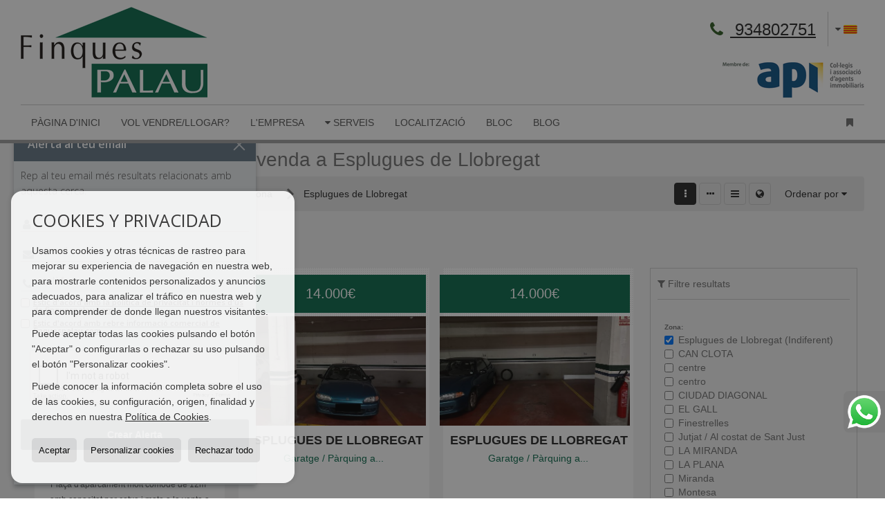

--- FILE ---
content_type: text/html; charset=UTF-8
request_url: https://www.finquespalau.com/cat/garatges-parquings-en-venda-a-esplugues-de-llobregat-11-1-09413.html
body_size: 10770
content:
<!DOCTYPE HTML><html lang="cat" prefix="og: http://ogp.me/ns#"><head><meta charset="UTF-8" /><title>Garatges / Pàrquings a en venda a Esplugues de Llobregat</title> <meta name="description" content="Garatges / Pàrquings a en venda a Esplugues de Llobregat de finquespalau.com" /><meta property="og:type" content="website" /><meta property="og:title" content="Garatges / Pàrquings a en venda a..." /><meta property="og:description" content="Garatges / Pàrquings a en venda a Esplugues de Llobregat de finquespalau.com" /><meta property="og:locale" content="cat" /><meta property="og:url" content="https://www.finquespalau.com/cat/garatges-parquings-en-venda-a-esplugues-de-llobregat-11-1-09413.html" /><meta property="fb:app_id" content="1441792455867775" /><meta property="og:image" content="https://storage.googleapis.com/static.inmoweb.es/clients/370/logo/mini_logo.gif" /><meta name="author" content="inmoweb.es" /><meta name="viewport" content="width=device-width, initial-scale=1.0" /> <link rel="shortcut icon" href="//storage.googleapis.com/static.inmoweb.es/clients/370/logo/favicon.ico" /><link rel="apple-touch-icon" href="//storage.googleapis.com/static.inmoweb.es/clients/370/logo/touch-icon-iphone.png" /><link rel="apple-touch-icon" sizes="76x76" href="//storage.googleapis.com/static.inmoweb.es/clients/370/logo/touch-icon-ipad.png" /><link rel="apple-touch-icon" sizes="120x120" href="//storage.googleapis.com/static.inmoweb.es/clients/370/logo/touch-icon-iphone-retina.png" /><link rel="apple-touch-icon" sizes="152x152" href="//storage.googleapis.com/static.inmoweb.es/clients/370/logo/touch-icon-iphone-retina.png" /> <link rel="stylesheet" type="text/css" href="//storage.googleapis.com/staticweb.inmoweb.es/web_framework/css/global/general_unified_before.min.css?v3" /><link rel="stylesheet" type="text/css" href="//storage.googleapis.com/staticweb.inmoweb.es/assets/template/cms/css/section_v2.css" /><link rel="stylesheet" type="text/css" href="//storage.googleapis.com/static.inmoweb.es/clients/370/css/main.min.css" /><link rel="stylesheet" type="text/css" href="//storage.googleapis.com/staticweb.inmoweb.es/web_framework/css/global/general_unified_after.min.css?v3" /><link rel="stylesheet" type="text/css" href="//ajax.googleapis.com/ajax/libs/jqueryui/1.12.1/themes/humanity/jquery-ui.min.css" /><link rel="stylesheet" type="text/css" href="/assets/scripts/nivo-slider/nivo-slider.css" /><link rel="stylesheet" type="text/css" href="//cdnjs.cloudflare.com/ajax/libs/Swiper/3.3.1/css/swiper.min.css" /><link rel="stylesheet" type="text/css" href="//unpkg.com/leaflet@1.0.3/dist/leaflet.css" /> <script src="https://www.google.com/recaptcha/api.js?hl=cat" async defer></script> </head><body id="results" class="hayFormAlerta"><div id="arriba"></div><div id="background"> <div id="container"> <header> <div id="logo"> <a href="/cat/"> <img src="//storage.googleapis.com/static.inmoweb.es/clients/370/logo/logo.png" alt="finquespalau.com" /> </a> </div>  <div id="slider"></div>  <div id="navegacion"> <nav> <div id="navHeader"> <div id="navToggle"> <button> <i class="fa fa-bars"></i> </button> </div> <div id="searchToggle"> <button> <i class="fa fa-search"></i> </button> </div>  <ul id="navLinks"> <li class="home"> <a href="/cat/"> <span data-hover="Pàgina d'Inici"> Pàgina d'Inici </span> </a> </li> <li class="captacion"> <a href="/cat/form_captacion/"> <span data-hover="Vol vendre/llogar?"> Vol vendre/llogar? </span> </a> </li> <li class="aboutus"> <a href="/cat/aboutus/"> <span data-hover="L'Empresa"> L'Empresa </span> </a> </li> <li class="dropDownMenu home"> <a> <i class="fa fa-caret-down"></i> <span data-hover="Serveis"> Serveis </span> </a> <ul> <li class="extra_section"> <a href="/cat/pages/comercialitzacioimmobles/"> <span data-hover="Comercialització d'immobles"> Comercialització d'immobles </span> </a> </li> <li class="extra_section"> <a href="/cat/pages/taxacio/"> <span data-hover="Taxació"> Taxació </span> </a> </li> <li class="extra_section"> <a href="/cat/pages//"> <span data-hover="Assegurances"> Assegurances </span> </a> </li> <li class="extra_section"> <a href="/cat/pages//"> <span data-hover="Interiorisme i decoració-Home Staging"> Interiorisme i decoració-Home Staging </span> </a> </li> <li class="extra_section"> <a href="/cat/pages//"> <span data-hover="Reforma, manteniment i rehabilitació"> Reforma, manteniment i rehabilitació </span> </a> </li> <li class="extra_section"> <a href="/cat/pages//"> <span data-hover="Gestió d'obra nova-construcció"> Gestió d'obra nova-construcció </span> </a> </li> <li class="extra_section"> <a href="/cat/pages//"> <span data-hover="Expedició de certificats"> Expedició de certificats </span> </a> </li> <li class="extra_section"> <a href="/cat/pages//"> <span data-hover="Assessoria legal i fiscal"> Assessoria legal i fiscal </span> </a> </li> <li class="extra_section"> <a href="/cat/pages//"> <span data-hover="Gestió de patrimoni"> Gestió de patrimoni </span> </a> </li> </ul> </li> <li class="contact"> <a href="/cat/contact/"> <span data-hover="Localització"> Localització </span> </a> </li> <li class="external_link"> <a href="http://blog.finquespalau.com/"> <span data-hover="Bloc"> Bloc </span> </a> </li> <li class="blog"> <a href="/cat/blog/"> <span data-hover="Blog"> Blog </span> </a> </li> </ul>   <ul id="operationList"> <li class="dropDownMenu title"> <a class="title"> <i class="fa fa-caret-down"></i> Accessos Directes </a> <ul> <li class="dropDownMenu"> <a> <i class="fa fa-caret-down"></i> <span data-hover="En venda"> <i class="wxp"></i> En venda </span> </a> <ul> <li class="dropDownMenu"> <a href="/cat/cases-xalets-en-venda-3-1.html"> <i class="fa fa-caret-down"> </i> <span data-hover="Cases / Xalets"> Cases / Xalets </span> </a> <ul> <li> <a href="/cat/cases-xalets-en-venda-a-sant-just-desvern-3-1-01550.html"> <span data-hover="Cases / Xalets en venda a Sant Just Desvern"> Cases / Xalets en venda a Sant Just Desvern </span> </a> </li> <li> <a href="/cat/cases-xalets-en-venda-a-esplugues-de-llobregat-3-1-09413.html"> <span data-hover="Cases / Xalets en venda a Esplugues de Llobregat"> Cases / Xalets en venda a Esplugues de Llobregat </span> </a> </li> <li> <a href="/cat/cases-xalets-en-venda-a-sant-joan-despi-3-1-015418.html"> <span data-hover="Cases / Xalets en venda a Sant Joan Despí"> Cases / Xalets en venda a Sant Joan Despí </span> </a> </li> <li> <a href="/cat/cases-xalets-en-venda-a-sant-feliu-de-llobregat-3-1-0501.html"> <span data-hover="Cases / Xalets en venda a Sant Feliu de Llobregat"> Cases / Xalets en venda a Sant Feliu de Llobregat </span> </a> </li> </ul> </li> <li class="dropDownMenu"> <a href="/cat/garatges-prquings-en-venda-11-1.html"> <i class="fa fa-caret-down"> </i> <span data-hover="Garatges / Pàrquings"> Garatges / Pàrquings </span> </a> <ul> <li> <a href="/cat/garatges-prquings-en-venda-a-sant-just-desvern-11-1-01550.html"> <span data-hover="Garatges / Pàrquings en venda a Sant Just Desvern"> Garatges / Pàrquings en venda a Sant Just Desvern </span> </a> </li> <li> <a href="/cat/garatges-prquings-en-venda-a-esplugues-de-llobregat-11-1-09413.html"> <span data-hover="Garatges / Pàrquings en venda a Esplugues de Llobregat"> Garatges / Pàrquings en venda a Esplugues de Llobregat </span> </a> </li> </ul> </li> <li class="dropDownMenu"> <a href="/cat/locals-comercials-en-venda-10-1.html"> <i class="fa fa-caret-down"> </i> <span data-hover="Locals comercials"> Locals comercials </span> </a> <ul> <li> <a href="/cat/locals-comercials-en-venda-a-sant-just-desvern-10-1-01550.html"> <span data-hover="Locals comercials en venda a Sant Just Desvern"> Locals comercials en venda a Sant Just Desvern </span> </a> </li> <li> <a href="/cat/locals-comercials-en-venda-a-sant-feliu-de-llobregat-10-1-0501.html"> <span data-hover="Locals comercials en venda a Sant Feliu de Llobregat"> Locals comercials en venda a Sant Feliu de Llobregat </span> </a> </li> <li> <a href="/cat/locals-comercials-en-venda-a-barcelona-10-1-016.html"> <span data-hover="Locals comercials en venda a Barcelona"> Locals comercials en venda a Barcelona </span> </a> </li> </ul> </li> <li class="dropDownMenu"> <a href="/cat/naus-en-venda-14-1.html"> <span data-hover="Naus"> Naus </span> </a> </li> <li class="dropDownMenu"> <a href="/cat/parcelles-en-venda-5-1.html"> <span data-hover="Parcel·les"> Parcel·les </span> </a> </li> <li class="dropDownMenu"> <a href="/cat/pisos-en-venda-24-1.html"> <i class="fa fa-caret-down"> </i> <span data-hover="Pisos"> Pisos </span> </a> <ul> <li> <a href="/cat/pisos-en-venda-a-sant-just-desvern-24-1-01550.html"> <span data-hover="Pisos en venda a Sant Just Desvern"> Pisos en venda a Sant Just Desvern </span> </a> </li> <li> <a href="/cat/pisos-en-venda-a-sant-feliu-de-llobregat-24-1-0501.html"> <span data-hover="Pisos en venda a Sant Feliu de Llobregat"> Pisos en venda a Sant Feliu de Llobregat </span> </a> </li> <li> <a href="/cat/pisos-en-venda-a-sant-joan-despi-24-1-015418.html"> <span data-hover="Pisos en venda a Sant Joan Despí"> Pisos en venda a Sant Joan Despí </span> </a> </li> <li> <a href="/cat/pisos-en-venda-a-esplugues-de-llobregat-24-1-09413.html"> <span data-hover="Pisos en venda a Esplugues de Llobregat"> Pisos en venda a Esplugues de Llobregat </span> </a> </li> <li> <a href="/cat/pisos-en-venda-a-barcelona-24-1-016.html"> <span data-hover="Pisos en venda a Barcelona"> Pisos en venda a Barcelona </span> </a> </li> <li> <a href="/cat/pisos-en-venda-a-cornell-de-llobregat-24-1-04890.html"> <span data-hover="Pisos en venda a Cornellà de Llobregat"> Pisos en venda a Cornellà de Llobregat </span> </a> </li> <li> <a href="/cat/pisos-en-venda-a-castellbisbal-24-1-0518.html"> <span data-hover="Pisos en venda a Castellbisbal"> Pisos en venda a Castellbisbal </span> </a> </li> <li> <a href="/cat/pisos-en-venda-a-sabadell-24-1-0146.html"> <span data-hover="Pisos en venda a Sabadell"> Pisos en venda a Sabadell </span> </a> </li> </ul> </li> <li class="dropDownMenu"> <a href="/cat/results/?id_tipo_operacion=1"> <span data-hover="Veure totes"> Veure totes </span> </a> </li> </ul> </li> <li class="dropDownMenu"> <a> <i class="fa fa-caret-down"></i> <span data-hover="En lloguer"> <i class="wxp"></i> En lloguer </span> </a> <ul> <li class="dropDownMenu"> <a href="/cat/cases-xalets-en-lloguer-3-2.html"> <i class="fa fa-caret-down"> </i> <span data-hover="Cases / Xalets"> Cases / Xalets </span> </a> <ul> <li> <a href="/cat/cases-xalets-en-lloguer-a-sant-just-desvern-3-2-01550.html"> <span data-hover="Cases / Xalets en lloguer a Sant Just Desvern"> Cases / Xalets en lloguer a Sant Just Desvern </span> </a> </li> <li> <a href="/cat/cases-xalets-en-lloguer-a-sant-joan-despi-3-2-015418.html"> <span data-hover="Cases / Xalets en lloguer a Sant Joan Despí"> Cases / Xalets en lloguer a Sant Joan Despí </span> </a> </li> <li> <a href="/cat/cases-xalets-en-lloguer-a-esplugues-de-llobregat-3-2-09413.html"> <span data-hover="Cases / Xalets en lloguer a Esplugues de Llobregat"> Cases / Xalets en lloguer a Esplugues de Llobregat </span> </a> </li> <li> <a href="/cat/cases-xalets-en-lloguer-a-sant-feliu-de-llobregat-3-2-0501.html"> <span data-hover="Cases / Xalets en lloguer a Sant Feliu de Llobregat"> Cases / Xalets en lloguer a Sant Feliu de Llobregat </span> </a> </li> <li> <a href="/cat/cases-xalets-en-lloguer-a-vallirana-3-2-0226.html"> <span data-hover="Cases / Xalets en lloguer a Vallirana"> Cases / Xalets en lloguer a Vallirana </span> </a> </li> </ul> </li> <li class="dropDownMenu"> <a href="/cat/estudis-en-lloguer-4-2.html"> <i class="fa fa-caret-down"> </i> <span data-hover="Estudis"> Estudis </span> </a> <ul> <li> <a href="/cat/estudis-en-lloguer-a-sant-joan-despi-4-2-015418.html"> <span data-hover="Estudis en lloguer a Sant Joan Despí"> Estudis en lloguer a Sant Joan Despí </span> </a> </li> <li> <a href="/cat/estudis-en-lloguer-a-sant-just-desvern-4-2-01550.html"> <span data-hover="Estudis en lloguer a Sant Just Desvern"> Estudis en lloguer a Sant Just Desvern </span> </a> </li> </ul> </li> <li class="dropDownMenu"> <a href="/cat/garatges-prquings-en-lloguer-11-2.html"> <i class="fa fa-caret-down"> </i> <span data-hover="Garatges / Pàrquings"> Garatges / Pàrquings </span> </a> <ul> <li> <a href="/cat/garatges-prquings-en-lloguer-a-sant-just-desvern-11-2-01550.html"> <span data-hover="Garatges / Pàrquings en lloguer a Sant Just Desvern"> Garatges / Pàrquings en lloguer a Sant Just Desvern </span> </a> </li> <li> <a href="/cat/garatges-prquings-en-lloguer-a-esplugues-de-llobregat-11-2-09413.html"> <span data-hover="Garatges / Pàrquings en lloguer a Esplugues de Llobregat"> Garatges / Pàrquings en lloguer a Esplugues de Llobregat </span> </a> </li> <li> <a href="/cat/garatges-prquings-en-lloguer-a-sant-joan-despi-11-2-015418.html"> <span data-hover="Garatges / Pàrquings en lloguer a Sant Joan Despí"> Garatges / Pàrquings en lloguer a Sant Joan Despí </span> </a> </li> </ul> </li> <li class="dropDownMenu"> <a href="/cat/locals-comercials-en-lloguer-10-2.html"> <i class="fa fa-caret-down"> </i> <span data-hover="Locals comercials"> Locals comercials </span> </a> <ul> <li> <a href="/cat/locals-comercials-en-lloguer-a-sant-just-desvern-10-2-01550.html"> <span data-hover="Locals comercials en lloguer a Sant Just Desvern"> Locals comercials en lloguer a Sant Just Desvern </span> </a> </li> <li> <a href="/cat/locals-comercials-en-lloguer-a-esplugues-de-llobregat-10-2-09413.html"> <span data-hover="Locals comercials en lloguer a Esplugues de Llobregat"> Locals comercials en lloguer a Esplugues de Llobregat </span> </a> </li> <li> <a href="/cat/locals-comercials-en-lloguer-a-sant-feliu-de-llobregat-10-2-0501.html"> <span data-hover="Locals comercials en lloguer a Sant Feliu de Llobregat"> Locals comercials en lloguer a Sant Feliu de Llobregat </span> </a> </li> <li> <a href="/cat/locals-comercials-en-lloguer-a-barcelona-10-2-016.html"> <span data-hover="Locals comercials en lloguer a Barcelona"> Locals comercials en lloguer a Barcelona </span> </a> </li> </ul> </li> <li class="dropDownMenu"> <a href="/cat/oficines-en-lloguer-28-2.html"> <i class="fa fa-caret-down"> </i> <span data-hover="Oficines"> Oficines </span> </a> <ul> <li> <a href="/cat/oficines-en-lloguer-a-sant-just-desvern-28-2-01550.html"> <span data-hover="Oficines en lloguer a Sant Just Desvern"> Oficines en lloguer a Sant Just Desvern </span> </a> </li> <li> <a href="/cat/oficines-en-lloguer-a-esplugues-de-llobregat-28-2-09413.html"> <span data-hover="Oficines en lloguer a Esplugues de Llobregat"> Oficines en lloguer a Esplugues de Llobregat </span> </a> </li> </ul> </li> <li class="dropDownMenu"> <a href="/cat/pisos-en-lloguer-24-2.html"> <i class="fa fa-caret-down"> </i> <span data-hover="Pisos"> Pisos </span> </a> <ul> <li> <a href="/cat/pisos-en-lloguer-a-sant-just-desvern-24-2-01550.html"> <span data-hover="Pisos en lloguer a Sant Just Desvern"> Pisos en lloguer a Sant Just Desvern </span> </a> </li> <li> <a href="/cat/pisos-en-lloguer-a-sant-joan-despi-24-2-015418.html"> <span data-hover="Pisos en lloguer a Sant Joan Despí"> Pisos en lloguer a Sant Joan Despí </span> </a> </li> <li> <a href="/cat/pisos-en-lloguer-a-esplugues-de-llobregat-24-2-09413.html"> <span data-hover="Pisos en lloguer a Esplugues de Llobregat"> Pisos en lloguer a Esplugues de Llobregat </span> </a> </li> <li> <a href="/cat/pisos-en-lloguer-a-sant-feliu-de-llobregat-24-2-0501.html"> <span data-hover="Pisos en lloguer a Sant Feliu de Llobregat"> Pisos en lloguer a Sant Feliu de Llobregat </span> </a> </li> <li> <a href="/cat/pisos-en-lloguer-a-barcelona-24-2-016.html"> <span data-hover="Pisos en lloguer a Barcelona"> Pisos en lloguer a Barcelona </span> </a> </li> <li> <a href="/cat/pisos-en-lloguer-a-canet-de-mar-24-2-0604.html"> <span data-hover="Pisos en lloguer a Canet de Mar"> Pisos en lloguer a Canet de Mar </span> </a> </li> </ul> </li> <li class="dropDownMenu"> <a href="/cat/results/?id_tipo_operacion=2"> <span data-hover="Veure totes"> Veure totes </span> </a> </li> </ul> </li> </ul> </li> </ul>  </div>  <ul id="idiomas"> <li class="dropDownMenu"> <a class="langSelect"> <i class="fa fa-caret-down"></i> <span data-hover="Català" class="lang_cat"> <span class="bandera"> <img src="/assets/img/banderas.png" alt="Català" /> </span> <span class="iniciales">cat</span> <span class="nombreIdioma">Català</span> </span> </a> <ul> <li class="lang_es"> <a href="https://www.finquespalau.com/"> <span data-hover="Español"> <span class="bandera"> <img src="/assets/img/banderas.png" alt="Español" /> </span> <span class="iniciales">es</span> <span class="nombreIdioma">Español</span> </span> </a> </li> <li class="lang_gb"> <a href="https://www.finquespalau.com/gb/"> <span data-hover="English"> <span class="bandera"> <img src="/assets/img/banderas.png" alt="English" /> </span> <span class="iniciales">gb</span> <span class="nombreIdioma">English</span> </span> </a> </li> <li class="lang_de"> <a href="https://www.finquespalau.com/de/"> <span data-hover="Deutsch"> <span class="bandera"> <img src="/assets/img/banderas.png" alt="Deutsch" /> </span> <span class="iniciales">de</span> <span class="nombreIdioma">Deutsch</span> </span> </a> </li> <li class="lang_fr"> <a href="https://www.finquespalau.com/fr/"> <span data-hover="Français"> <span class="bandera"> <img src="/assets/img/banderas.png" alt="Français" /> </span> <span class="iniciales">fr</span> <span class="nombreIdioma">Français</span> </span> </a> </li> <li class="lang_ru"> <a href="https://www.finquespalau.com/ru/"> <span data-hover="Russian"> <span class="bandera"> <img src="/assets/img/banderas.png" alt="Russian" /> </span> <span class="iniciales">ru</span> <span class="nombreIdioma">Russian</span> </span> </a> </li> <li class="lang_it"> <a href="https://www.finquespalau.com/it/"> <span data-hover="Italiano"> <span class="bandera"> <img src="/assets/img/banderas.png" alt="Italiano" /> </span> <span class="iniciales">it</span> <span class="nombreIdioma">Italiano</span> </span> </a> </li> <li class="lang_zh"> <a href="?glan=/cat/gl#googtrans(cat|zh-CN)"> <span data-hover="Chino"> <span class="bandera"> <img src="/assets/img/banderas.png" alt="Chino" /> </span> <span class="iniciales">zh</span> <span class="nombreIdioma">Chino</span> </span> </a> </li> <li class="lang_ar"> <a href="?glan=/cat/gl#googtrans(cat|ar)"> <span data-hover="Árabe"> <span class="bandera"> <img src="/assets/img/banderas.png" alt="Árabe" /> </span> <span class="iniciales">ar</span> <span class="nombreIdioma">Árabe</span> </span> </a> </li> </ul> </li> </ul>  </nav> </div>  <div class="datosContacto"> <address>  <ul> <li class="agencia agencia_1 agencia_223"> Finques Palau </li><li class="direccion"> <i class="fa fa-map-marker"></i> Calle de la Creu 65 (esquina calle Bonavista)</li><li class="poblacionProvincia"> <i class="fa"></i> 08960 Sant Just Desvern <span class="provincia">(Barcelona)</span></li><li class="telefono"> <a href="tel:934802751"> <i class="fa fa-phone"></i> 934802751 </a></li><li class="email"> <i class="fa fa-envelope-o"></i> <span id="e550700184"></span><script type="text/javascript">/*<![CDATA[*/eval("var a=\"x0mfl4Pp5g1BihM-CN_zqTDjkQ.OabrR9d@Vto+vHynwU78LJKZGFE2YAsIcS6XuWe3\";var b=a.split(\"\").sort().join(\"\");var c=\"K28Yh8K2s67cAyFy6mwYE\";var d=\"\";for(var e=0;e<c.length;e++)d+=b.charAt(a.indexOf(c.charAt(e)));document.getElementById(\"e550700184\").innerHTML=\"<a href=\\\"mailto:\"+d+\"\\\">\"+d+\"</a>\"")/*]]>*/</script></li>  <li> <a href="/cat/contact/" class="masInfoContact contact"> <i class="fa fa-info-circle"></i> Localització </a> </li>  </ul>   <ul class="socialLinks"> <li class="facebook"> <a href="https://www.facebook.com/finquespalau?ref=hl" target="_blank"> <i class="fa fa-facebook-square"> </i> </a></li><li class="youtube"> <a href="https://www.youtube.com/@rosapalau3749/videos" target="_blank"> <i class="fa fa-youtube"> </i> </a></li><li class="linkedin"> <a href="https://www.linkedin.com/company/finquespalau/posts/?feedview=all" target="_blank"> <i class="fa fa-linkedin"> </i> </a></li><li class="instagram"> <a href="https://www.instagram.com/finques_palau/" target="_blank"> <i class="fa fa-instagram"> </i> </a></li> </ul>  </address> </div>  </header><div id="bgContent"> <div id="content" class="wxp_property_list">  <div id="buscador"> <div> <ul class="tabs"> <li class="activo"> <a data-target="#openProperty"> <i class="fa fa-search"></i> Cercar Propietats </a> </li> <li> <a data-target="#openNew"> <i class="fa fa-home"></i> Promocions </a> </li> </ul> <div id="openProperty" class="busquedaGeneral">  <form action="/cat/results" method="get" id="refForm"> <fieldset> <div class="line" id="numero_ref"> <label> <i class="wxp wxp-ref"></i> Nº de referència </label> <div> <input name="ref" id="global_ref" type="text" maxlength="20" value="" placeholder="Nº de referència" /> <div id="refError" class="form_error hidden">Indique la referencia</div> </div> </div> <div class="line"> <div> <button class="btn btnDefault" type="submit" disabled> Cercar </button> </div> </div> </fieldset> </form>   <form action="/cat/results" method="get" id="globalForm"> <fieldset> <div class="line" id="tipo_operacion"> <label> <i class="wxp wxp-tipoOperacion"></i> Tipus d'operació </label> <div> <div id="operationContent" class="globalSelector"> <i class="fa fa-angle-down"></i> <input type="hidden" name="id_tipo_operacion" id="global_operation" /> <div class="value"></div> <ul data-default="1"><li data-value="1"><a>En venda</a></li><li data-value="2"><a>En lloguer</a></li></ul> </div> <div id="operationError" class="form_error hidden">Indique el tipo de operación</div> </div> </div> <div class="line" id="tipo_propiedad"> <label> <i class="wxp wxp-tipoPropiedad"></i> Tipus de propietat </label> <div> <div id="typeContent" class="globalSelector multiple"> <i class="fa fa-angle-down"></i> <input type="hidden" name="type" id="global_type" /> <div class="value"></div> <ul><li data-value="3"><a>Cases / Xalets</a></li><li data-value="4"><a>Estudis</a></li><li data-value="11"><a>Garatges / Pàrquings</a></li><li data-value="10"><a>Locals comercials</a></li><li data-value="14"><a>Naus</a></li><li data-value="28"><a>Oficines</a></li><li data-value="5"><a>Parcel·les</a></li><li data-value="24"><a>Pisos</a></li></ul> </div> <div id="typeError" class="form_error hidden">Indique el tipo de inmueble</div> </div> </div> <div class="line" id="poblacion"> <label> <i class="wxp wxp-poblacion"></i> Població </label> <div> <input type="hidden" id="global_pb_cookie" value="" /> <div id="pbContent" class="globalSelector multiple"> <i class="fa fa-angle-down"></i> <input type="hidden" name="dt" id="global_destination" /> <div class="value"></div> <ul><li class="group disabled"><a>España</a><ul><li data-value="15@|@@|@"><a>Barcelona</a><ul><li data-value="15@|@16@|@"><a>Barcelona</a><ul><li data-value="15@|@16@|@34485"><a>CIUTAT VELLA</a></li><li data-value="15@|@16@|@34492"><a>EIXAMPLE</a></li><li data-value="15@|@16@|@34495"><a>Eixample Esquerra</a></li><li data-value="15@|@16@|@34516"><a>la Dreta de l&#39;Eixample</a></li><li data-value="15@|@16@|@34395"><a>Les Corts</a></li><li data-value="15@|@16@|@34554"><a>SANT MARTI</a></li><li data-value="15@|@16@|@34396"><a>SARRIA -SANT GERVASI</a></li></ul></li><li data-value="15@|@604@|@"><a>Canet de Mar</a><ul></ul></li><li data-value="15@|@518@|@"><a>Castellbisbal</a><ul><li data-value="15@|@518@|@34484"><a>centro</a></li></ul></li><li data-value="15@|@4890@|@"><a>Cornellà de Llobregat</a><ul></ul></li><li data-value="15@|@9413@|@"><a>Esplugues de Llobregat</a><ul><li data-value="15@|@9413@|@34476"><a>CAN CLOTA</a></li><li data-value="15@|@9413@|@34451"><a>centre</a></li><li data-value="15@|@9413@|@34452"><a>centro</a></li><li data-value="15@|@9413@|@34454"><a>CIUDAD DIAGONAL</a></li><li data-value="15@|@9413@|@34497"><a>EL GALL</a></li><li data-value="15@|@9413@|@34457"><a>Finestrelles</a></li><li data-value="15@|@9413@|@34515"><a>Jutjat / Al costat de Sant Just</a></li><li data-value="15@|@9413@|@34460"><a>LA MIRANDA</a></li><li data-value="15@|@9413@|@34521"><a>LA PLANA</a></li><li data-value="15@|@9413@|@34461"><a>Miranda</a></li><li data-value="15@|@9413@|@34536"><a>Montesa</a></li><li data-value="15@|@9413@|@34537"><a>nestle</a></li></ul></li><li data-value="15@|@146@|@"><a>Sabadell</a><ul><li data-value="15@|@146@|@34493"><a>EIXAMPLE</a></li></ul></li><li data-value="15@|@501@|@"><a>Sant Feliu de Llobregat</a><ul><li data-value="15@|@501@|@34477"><a>CAN LLOVERA</a></li><li data-value="15@|@501@|@34398"><a>centre</a></li><li data-value="15@|@501@|@34399"><a>CENTRE / CASC ANTIC</a></li><li data-value="15@|@501@|@34400"><a>centro</a></li><li data-value="15@|@501@|@34401"><a>CENTRO / FALGUERA</a></li><li data-value="15@|@501@|@34402"><a>FALGUERA</a></li><li data-value="15@|@501@|@34522"><a>LA SALUT</a></li><li data-value="15@|@501@|@34523"><a>LES FRANCESES</a></li><li data-value="15@|@501@|@34528"><a>Mas Llui</a></li><li data-value="15@|@501@|@34556"><a>ZONA ESPORTIVA DEL BARÇA</a></li></ul></li><li data-value="15@|@15418@|@"><a>Sant Joan Despí</a><ul><li data-value="15@|@15418@|@34464"><a>centre</a></li><li data-value="15@|@15418@|@34465"><a>centro</a></li><li data-value="15@|@15418@|@34494"><a>EIXAMPLE</a></li><li data-value="15@|@15418@|@34524"><a>Les Planes</a></li><li data-value="15@|@15418@|@34466"><a>Nou eixample</a></li><li data-value="15@|@15418@|@34543"><a>PLA DEL VENT</a></li><li data-value="15@|@15418@|@34469"><a>TORREBLANCA</a></li><li data-value="15@|@15418@|@34470"><a>TV3</a></li></ul></li><li data-value="15@|@1550@|@"><a>Sant Just Desvern</a><ul><li data-value="15@|@1550@|@34471"><a>AMBULATORI</a></li><li data-value="15@|@1550@|@34404"><a>AVD INDUSTRIA</a></li><li data-value="15@|@1550@|@34405"><a>Barri nord</a></li><li data-value="15@|@1550@|@34406"><a>Barri Sud</a></li><li data-value="15@|@1550@|@34407"><a>BARRIO CENTRO</a></li><li data-value="15@|@1550@|@34408"><a>BARRIO SUR</a></li><li data-value="15@|@1550@|@34409"><a>BASES DE SANT PERE</a></li><li data-value="15@|@1550@|@34473"><a>Basses de Sant Pere</a></li><li data-value="15@|@1550@|@34410"><a>BELLPARC</a></li><li data-value="15@|@1550@|@34411"><a>BELLSOLEIG</a></li><li data-value="15@|@1550@|@34412"><a>Bonavista / crt Real</a></li><li data-value="15@|@1550@|@34474"><a>Can Biosca</a></li><li data-value="15@|@1550@|@34475"><a>can candeler</a></li><li data-value="15@|@1550@|@34479"><a>CANIGO</a></li><li data-value="15@|@1550@|@34415"><a>Carretera Reial</a></li><li data-value="15@|@1550@|@34480"><a>CASAL DE JOVES/ AMBULATORI</a></li><li data-value="15@|@1550@|@34416"><a>CENTRE</a></li><li data-value="15@|@1550@|@34417"><a>CENTRE - ESGLESIA</a></li><li data-value="15@|@1550@|@34418"><a>CENTRE / CASC ANTIC</a></li><li data-value="15@|@1550@|@34419"><a>CENTRE / MERCAT</a></li><li data-value="15@|@1550@|@34423"><a>centro</a></li><li data-value="15@|@1550@|@34426"><a>CENTRO / RAMBLA</a></li><li data-value="15@|@1550@|@34431"><a>CENTRO-NORTE</a></li><li data-value="15@|@1550@|@34432"><a>Cerca centro</a></li><li data-value="15@|@1550@|@34435"><a>EDIFICIO WALDEN</a></li><li data-value="15@|@1550@|@34501"><a>Els Verns</a></li><li data-value="15@|@1550@|@34502"><a>ELS MIRALLS</a></li><li data-value="15@|@1550@|@34503"><a>ELS VERNS</a></li><li data-value="15@|@1550@|@34505"><a>ILLA</a></li><li data-value="15@|@1550@|@34506"><a>Illa de Sant Just</a></li><li data-value="15@|@1550@|@34508"><a>INDUSTRIA</a></li><li data-value="15@|@1550@|@34514"><a>junto mercado</a></li><li data-value="15@|@1550@|@34437"><a>LA MIRANDA</a></li><li data-value="15@|@1550@|@34520"><a>LA PLANA</a></li><li data-value="15@|@1550@|@34439"><a>Mas Lluhí</a></li><li data-value="15@|@1550@|@34529"><a>Mas Llui</a></li><li data-value="15@|@1550@|@34532"><a>Miranda</a></li><li data-value="15@|@1550@|@34440"><a>MIRANDA DE SANT JUST</a></li><li data-value="15@|@1550@|@34548"><a>roquetes</a></li><li data-value="15@|@1550@|@34445"><a>SUD</a></li><li data-value="15@|@1550@|@34446"><a>SUR</a></li><li data-value="15@|@1550@|@34555"><a>VESSANTS</a></li><li data-value="15@|@1550@|@34448"><a>WALDEN</a></li><li data-value="15@|@1550@|@34450"><a>ZONA ILLA / AVDA INDUSTRIA</a></li></ul></li><li data-value="15@|@226@|@"><a>Vallirana</a><ul></ul></li></ul></li></ul></li></ul> </div> <div id="destinationError" class="form_error hidden">Seleccione al menos 1 población</div> </div> </div> <div class="line" id="dormitorios"> <label> <i class="wxp wxp-habitaciones"></i> Habitacions </label> <div> <div class="globalSelector"> <i class="fa fa-angle-down"></i> <input type="hidden" name="dormitorios_min" /> <div class="value"></div> <ul> <li data-value="1"> <a>&gt;=&nbsp;1&nbsp;Habitacions</a> </li> <li data-value="2"> <a>&gt;=&nbsp;2&nbsp;Habitacions</a> </li> <li data-value="3"> <a>&gt;=&nbsp;3&nbsp;Habitacions</a> </li> <li data-value="4"> <a>&gt;=&nbsp;4&nbsp;Habitacions</a> </li> <li data-value="5"> <a>&gt;=&nbsp;5&nbsp;Habitacions</a> </li> </ul> </div> <div id="bedError" class="form_error hidden">Indique el número de dormitorios</div> </div> </div> <div class="line" id="precio"> <label> <i class="wxp wxp-precio"></i> <span class="priceDesc" data-noprice="Tots els preus" data-pricefrom="Preu fins a" data-pricerange1="'', 50000, 60000, 80000, 100000, 120000, 140000, 150000, 160000, 180000, 200000, 220000, 240000, 260000, 280000, 300000, 320000, 340000, 360000, 380000, 400000, 450000, 550000, 600000, 650000, 750000, 800000, 900000, 1000000, 1500000, 2000000, 2500000, 3000000" data-pricerange2="'', 100, 150, 200, 250, 300, 350, 400, 450, 500, 550, 600, 650, 700, 750, 800, 850, 900, 950, 1000, 1100, 1200, 1300, 1400, 1500, 1600, 1700, 1800, 1900, 2000, 2100, 2400, 2700, 3000"> Tots els preus </span> </label> <div> <input type="hidden" id="internal_max_price" name="precio_max" value="" /> <div id="price-range"></div> </div> </div> <div class="line"> <div> <button class="btn btnDefault" type="submit" disabled> Cercar </button> </div> </div> </fieldset> </form> </div>   <div id="openNew" class="busquedaPromocionesNuevas" style="display:none"> <form action="/cat/promo_results" method="get" id="refFormp"> <fieldset> <div class="line" id="numero_refp"> <label> <i class="wxp wxp-nomPromocion"></i> Promoció </label> <div> <input name="nombre" id="global_name" type="text" value="" placeholder="Promocion" /> <div id="refErrorp" class="form_error hidden">Indique la referencia</div> </div> </div> <div class="line"> <div> <button class="btn btnDefault" type="submit" disabled> Cercar </button> </div> </div> </fieldset> </form> <form action="/cat/promo_results" method="get"> <fieldset> <div class="line" id="tipo_de_propiedad"> <label> <i class="wxp wxp-tipoPropiedad"></i> Tipus de propietat </label> <div> <div id="pbPContent" class="globalSelector"> <i class="fa fa-angle-down"></i> <input type="hidden" name="type" id="global_typep" /> <div class="value"></div> <ul><li data-value="24"><a>Pisos</a></li><li data-value="6"><a>Viles de Luxe</a></li></ul> </div> </div> </div> <div class="line"> <label> <i class="wxp wxp-poblacion"></i> Població </label> <div> <div id="typePContent" class="globalSelector"> <i class="fa fa-angle-down"></i> <input type="hidden" name="situacion" id="global_situationp" /> <div class="value"></div> <ul><li data-value="ES@|@15@|@1550@|@"><a>Sant Just Desvern</a></li></ul> </div> </div> </div> <div class="line" id="preciop"> <label> <i class="wxp wxp-precio"></i> <span class="priceDesc" data-noprice="Tots els preus" data-pricefrom="Preu fins a"> Tots els preus </span> </label> <div> <input type="hidden" id="internal_min_pricep" name="precio_max" value="" /> <input type="text" id="min_pricep" readonly class="input_promo" value="" /> <div id="price-rangep"></div> </div> </div> <div class="line"> <div> <button class="btn btnDefault" type="submit" disabled> Cercar </button> </div> </div> </fieldset> </form> </div>   <div class="busquedaAvanzada modalContainer"> <a id="abreBuscadorAvanzado"> <i class="fa fa-cog"></i> Cerca avançada </a> <div class="bg"></div> <div class="modal" id="buscadorAvanzado"> <span class="titulo"> <i class="fa fa-cog"></i> Cerca avançada </span> <form action="/cat/results" method="get"> <div class="colIzq"> <fieldset> <legend> Cercar Propietats </legend> <div class="line labelHorizontal"> <label> Tipus d'operació:</label> <div> <div id="goperationContent" class="globalSelector"> <i class="fa fa-angle-down"></i> <input type="hidden" name="id_tipo_operacion" id="gglobal_operation" /> <div class="value"></div> <ul data-default="1"><li data-value="1"><a>En venda</a></li><li data-value="2"><a>En lloguer</a></li></ul> </div> <div id="goperationError" class="form_error hidden">Indique el tipo de operación</div> </div> </div> <div class="line labelHorizontal"> <label> Tipus de propietat:</label> <div> <div id="gtypeContent" class="globalSelector multiple"> <i class="fa fa-angle-down"></i> <input type="hidden" name="type" id="gglobal_type" /> <div class="value"></div> <ul><li data-value="3"><a>Cases / Xalets</a></li><li data-value="4"><a>Estudis</a></li><li data-value="11"><a>Garatges / Pàrquings</a></li><li data-value="10"><a>Locals comercials</a></li><li data-value="14"><a>Naus</a></li><li data-value="28"><a>Oficines</a></li><li data-value="5"><a>Parcel·les</a></li><li data-value="24"><a>Pisos</a></li></ul> </div> <div id="gtypeError" class="form_error hidden">Indique el tipo de inmueble</div> </div> </div> <div class="line labelHorizontal"> <label> Població:</label> <div> <input type="hidden" id="gglobal_pb_cookie" value="" /> <div id="pbAContent" class="globalSelector multiple"> <i class="fa fa-angle-down"></i> <input type="hidden" name="dt" id="gglobal_destination" /> <div class="value"></div> <ul><li class="group disabled"><a>España</a><ul><li data-value="15@|@@|@"><a>Barcelona</a><ul><li data-value="15@|@16@|@"><a>Barcelona</a><ul><li data-value="15@|@16@|@34485"><a>CIUTAT VELLA</a></li><li data-value="15@|@16@|@34492"><a>EIXAMPLE</a></li><li data-value="15@|@16@|@34495"><a>Eixample Esquerra</a></li><li data-value="15@|@16@|@34516"><a>la Dreta de l&#39;Eixample</a></li><li data-value="15@|@16@|@34395"><a>Les Corts</a></li><li data-value="15@|@16@|@34554"><a>SANT MARTI</a></li><li data-value="15@|@16@|@34396"><a>SARRIA -SANT GERVASI</a></li></ul></li><li data-value="15@|@604@|@"><a>Canet de Mar</a><ul></ul></li><li data-value="15@|@518@|@"><a>Castellbisbal</a><ul><li data-value="15@|@518@|@34484"><a>centro</a></li></ul></li><li data-value="15@|@4890@|@"><a>Cornellà de Llobregat</a><ul></ul></li><li data-value="15@|@9413@|@"><a>Esplugues de Llobregat</a><ul><li data-value="15@|@9413@|@34476"><a>CAN CLOTA</a></li><li data-value="15@|@9413@|@34451"><a>centre</a></li><li data-value="15@|@9413@|@34452"><a>centro</a></li><li data-value="15@|@9413@|@34454"><a>CIUDAD DIAGONAL</a></li><li data-value="15@|@9413@|@34497"><a>EL GALL</a></li><li data-value="15@|@9413@|@34457"><a>Finestrelles</a></li><li data-value="15@|@9413@|@34515"><a>Jutjat / Al costat de Sant Just</a></li><li data-value="15@|@9413@|@34460"><a>LA MIRANDA</a></li><li data-value="15@|@9413@|@34521"><a>LA PLANA</a></li><li data-value="15@|@9413@|@34461"><a>Miranda</a></li><li data-value="15@|@9413@|@34536"><a>Montesa</a></li><li data-value="15@|@9413@|@34537"><a>nestle</a></li></ul></li><li data-value="15@|@146@|@"><a>Sabadell</a><ul><li data-value="15@|@146@|@34493"><a>EIXAMPLE</a></li></ul></li><li data-value="15@|@501@|@"><a>Sant Feliu de Llobregat</a><ul><li data-value="15@|@501@|@34477"><a>CAN LLOVERA</a></li><li data-value="15@|@501@|@34398"><a>centre</a></li><li data-value="15@|@501@|@34399"><a>CENTRE / CASC ANTIC</a></li><li data-value="15@|@501@|@34400"><a>centro</a></li><li data-value="15@|@501@|@34401"><a>CENTRO / FALGUERA</a></li><li data-value="15@|@501@|@34402"><a>FALGUERA</a></li><li data-value="15@|@501@|@34522"><a>LA SALUT</a></li><li data-value="15@|@501@|@34523"><a>LES FRANCESES</a></li><li data-value="15@|@501@|@34528"><a>Mas Llui</a></li><li data-value="15@|@501@|@34556"><a>ZONA ESPORTIVA DEL BARÇA</a></li></ul></li><li data-value="15@|@15418@|@"><a>Sant Joan Despí</a><ul><li data-value="15@|@15418@|@34464"><a>centre</a></li><li data-value="15@|@15418@|@34465"><a>centro</a></li><li data-value="15@|@15418@|@34494"><a>EIXAMPLE</a></li><li data-value="15@|@15418@|@34524"><a>Les Planes</a></li><li data-value="15@|@15418@|@34466"><a>Nou eixample</a></li><li data-value="15@|@15418@|@34543"><a>PLA DEL VENT</a></li><li data-value="15@|@15418@|@34469"><a>TORREBLANCA</a></li><li data-value="15@|@15418@|@34470"><a>TV3</a></li></ul></li><li data-value="15@|@1550@|@"><a>Sant Just Desvern</a><ul><li data-value="15@|@1550@|@34471"><a>AMBULATORI</a></li><li data-value="15@|@1550@|@34404"><a>AVD INDUSTRIA</a></li><li data-value="15@|@1550@|@34405"><a>Barri nord</a></li><li data-value="15@|@1550@|@34406"><a>Barri Sud</a></li><li data-value="15@|@1550@|@34407"><a>BARRIO CENTRO</a></li><li data-value="15@|@1550@|@34408"><a>BARRIO SUR</a></li><li data-value="15@|@1550@|@34409"><a>BASES DE SANT PERE</a></li><li data-value="15@|@1550@|@34473"><a>Basses de Sant Pere</a></li><li data-value="15@|@1550@|@34410"><a>BELLPARC</a></li><li data-value="15@|@1550@|@34411"><a>BELLSOLEIG</a></li><li data-value="15@|@1550@|@34412"><a>Bonavista / crt Real</a></li><li data-value="15@|@1550@|@34474"><a>Can Biosca</a></li><li data-value="15@|@1550@|@34475"><a>can candeler</a></li><li data-value="15@|@1550@|@34479"><a>CANIGO</a></li><li data-value="15@|@1550@|@34415"><a>Carretera Reial</a></li><li data-value="15@|@1550@|@34480"><a>CASAL DE JOVES/ AMBULATORI</a></li><li data-value="15@|@1550@|@34416"><a>CENTRE</a></li><li data-value="15@|@1550@|@34417"><a>CENTRE - ESGLESIA</a></li><li data-value="15@|@1550@|@34418"><a>CENTRE / CASC ANTIC</a></li><li data-value="15@|@1550@|@34419"><a>CENTRE / MERCAT</a></li><li data-value="15@|@1550@|@34423"><a>centro</a></li><li data-value="15@|@1550@|@34426"><a>CENTRO / RAMBLA</a></li><li data-value="15@|@1550@|@34431"><a>CENTRO-NORTE</a></li><li data-value="15@|@1550@|@34432"><a>Cerca centro</a></li><li data-value="15@|@1550@|@34435"><a>EDIFICIO WALDEN</a></li><li data-value="15@|@1550@|@34501"><a>Els Verns</a></li><li data-value="15@|@1550@|@34502"><a>ELS MIRALLS</a></li><li data-value="15@|@1550@|@34503"><a>ELS VERNS</a></li><li data-value="15@|@1550@|@34505"><a>ILLA</a></li><li data-value="15@|@1550@|@34506"><a>Illa de Sant Just</a></li><li data-value="15@|@1550@|@34508"><a>INDUSTRIA</a></li><li data-value="15@|@1550@|@34514"><a>junto mercado</a></li><li data-value="15@|@1550@|@34437"><a>LA MIRANDA</a></li><li data-value="15@|@1550@|@34520"><a>LA PLANA</a></li><li data-value="15@|@1550@|@34439"><a>Mas Lluhí</a></li><li data-value="15@|@1550@|@34529"><a>Mas Llui</a></li><li data-value="15@|@1550@|@34532"><a>Miranda</a></li><li data-value="15@|@1550@|@34440"><a>MIRANDA DE SANT JUST</a></li><li data-value="15@|@1550@|@34548"><a>roquetes</a></li><li data-value="15@|@1550@|@34445"><a>SUD</a></li><li data-value="15@|@1550@|@34446"><a>SUR</a></li><li data-value="15@|@1550@|@34555"><a>VESSANTS</a></li><li data-value="15@|@1550@|@34448"><a>WALDEN</a></li><li data-value="15@|@1550@|@34450"><a>ZONA ILLA / AVDA INDUSTRIA</a></li></ul></li><li data-value="15@|@226@|@"><a>Vallirana</a><ul></ul></li></ul></li></ul></li></ul> </div> <div id="gdestinationError" class="form_error hidden">Seleccione al menos 1 población</div> </div> </div> </fieldset> <fieldset> <legend> Extres </legend> <div class="line"> <label> Habitacions:</label> <div> <span> de </span> <select name="dormitorios_min"> <option value="" selected> de </option> <option value="0">0</option> <option value="1">1</option> <option value="2">2</option> <option value="3">3</option> <option value="4">4</option> <option value="5">5</option> <option value="6">6</option> <option value="7">7</option> <option value="8">8</option> <option value="9">9</option> <option value="10">10</option> <option value="11">11</option> <option value="12">12</option> <option value="13">13</option> <option value="14">14</option> <option value="15">15</option> <option value="16">16</option> <option value="17">17</option> <option value="18">18</option> <option value="19">19</option> <option value="20">20</option> </select> <span> a </span> <select name="dormitorios_max"> <option value="" selected> a </option> <option value="1">1</option> <option value="2">2</option> <option value="3">3</option> <option value="4">4</option> <option value="5">5</option> <option value="6">6</option> <option value="7">7</option> <option value="8">8</option> <option value="9">9</option> <option value="10">10</option> <option value="11">11</option> <option value="12">12</option> <option value="13">13</option> <option value="14">14</option> <option value="15">15</option> <option value="16">16</option> <option value="17">17</option> <option value="18">18</option> <option value="19">19</option> <option value="20">20</option> </select> </div> </div> <div class="line"> <label> Banys:</label> <div> <span> de </span> <select name="banos_min"> <option value="" selected> de </option> <option value="1">1</option> <option value="2">2</option> <option value="3">3</option> <option value="4">4</option> <option value="5">5</option> </select> <span> a </span> <select name="banos_max"> <option value="" selected> a </option> <option value="1">1</option> <option value="2">2</option> <option value="3">3</option> <option value="4">4</option> <option value="5">5</option> <option value="6">6</option> <option value="7">7</option> <option value="8">8</option> <option value="9">9</option> <option value="10">10</option> </select> </div> </div> <div class="line"> <label> Bany de Cortesía:</label> <div> <span> de </span> <select name="aseos_min"> <option value="" selected> de </option> <option value="1">1</option> <option value="2">2</option> <option value="3">3</option> <option value="4">4</option> <option value="5">5</option> </select> <span> a </span> <select name="aseos_max"> <option value="" selected> a </option> <option value="1">1</option> <option value="2">2</option> <option value="3">3</option> <option value="4">4</option> <option value="5">5</option> <option value="6">6</option> <option value="7">7</option> <option value="8">8</option> <option value="9">9</option> <option value="10">10</option> </select> </div> </div> <div class="line"> <label> Sup. Habitatge (m <span class="supIndice">2</span>):</label> <div> <span> de </span> <input type="text" name="m2_min" value="" /> <span> a </span> <input type="text" name="m2_max" value="" /> </div> </div> <div class="line"> <label> Sup. construïda (m <span class="supIndice">2</span>):</label> <div> <span> de </span> <input type="text" name="m2_construido_min" value="" /> <span> a </span> <input type="text" name="m2_construido_max" value="" /> </div> </div> <div class="line"> <label> Sup. parcel·la (m <span class="supIndice">2</span>):</label> <div> <span> de </span> <input type="text" name="m2parcela_min" value="" /> <span> a </span> <input type="text" name="m2parcela_max" value="" /> </div> </div> </fieldset> </div> <div class="colDcha"> <fieldset> <legend> Detalls </legend> <div class="line labelHorizontal"> <label> Amb vistes </label> <div> <select name="vistas"> <option value="" selected> </option> <option value="mar">Al mar</option> <option value="montana">A la montanya</option> <option value="pool"></option> <option value="canal">Vistes al canal</option> <option value="golf">Vistes al golf</option> <option value="despejadas">Lliures</option> <option value="panoramicas">Panoràmiques</option> <option value="impresionantes">Impressionants</option> </select> </div> </div> <div class="line labelHorizontal"> <label> Tipus de calefacció </label> <div> <select name="tipo_calefaccion"> <option value="" selected> </option> <option value="electrica">Elèctrica</option> <option value="gas">Gas</option> <option value="radiante">Radiant</option> <option value="solar">Solar</option> <option value="otro">Un altre</option> </select> </div> </div> <div class="line labelCheckbox"> <div> <input name="tipos_obra" type="checkbox" value="ON" /> </div> <label class="despliega">Obra Nova</label> </div> <div class="line labelCheckbox"> <div> <input name="primera_linea" type="checkbox" value="1" /> </div> <label> 1ª línia del mar </label> </div> <div class="line labelCheckbox"> <div> <input name="de_banco" type="checkbox" value="1" /> </div> <label> Immoble d'entitat financera </label> </div> <div class="line labelCheckbox"> <div> <input name="amueblado" type="checkbox" value="1"> </div> <label> Moblat </label> </div> <div class="line labelCheckbox"> <div> <input name="piscina" type="checkbox" value="1"> </div> <label> Piscina </label> </div> <div class="line labelCheckbox"> <div> <input name="aparcamiento" type="checkbox" value="1"> </div> <label> Garatge </label> </div> <div class="line labelCheckbox"> <div> <input name="aa" type="checkbox" value="1"> </div> <label> Aire Condicionat </label> </div> <div class="line labelCheckbox"> <div> <input name="ascensor" type="checkbox" value="1"> </div> <label> Ascensor </label> </div> <div class="line labelCheckbox"> <div> <input name="amarre" type="checkbox" value="1"> </div> <label> Amb amarratge </label> </div> <div class="line labelCheckbox"> <div> <input name="tour" type="checkbox" value="1"> </div> <label> Amb tour virtual </label> </div> </fieldset> <fieldset> <legend> Preu </legend> <div class="line"> <label> Preu:</label> <div> <span> de </span> <input name="precio_min" type="text" /> <span> a </span> <input name="precio_max" type="text" /> <span> &euro;</span> </div> </div> <div class="line labelCheckbox"> <div> <input name="t_precio_rebajado" type="checkbox" value="1" /> </div> <label> Baixada de preu</label> </div> </fieldset> <fieldset> <legend> Data de publicació </legend> <div class="line"> <div> <div> <input name="fecha_alta" type="radio" value="" checked="checked" /> <span> Indiferent </span> </div> <div> <input name="fecha_alta" type="radio" value="1" /> <span>Mes actual</span> </div> <div> <input name="fecha_alta" type="radio" value="2" /> <span>La darrera setmana</span> </div> <div> <input name="fecha_alta" type="radio" value="3" /> <span>Últimes 48 hores</span> </div> </div> </div> </fieldset> </div> <div class="line"> <div> <button class="btn btnDefault" type="submit"> <i class="fa fa-check"></i> Cercar </button> </div> </div> <div class="line"> <a class="cerrar fa fa-times"></a> </div> </form> </div> </div>  </div></div>   <section class="box_vertical"> <article class="headerPage"> <h1> <span class="familia">Garatges / Pàrquings</span> a en venda a <span class="destino">Esplugues de Llobregat</span> </h1> </article> <article class="headerResults">  <div class="breadcrumbs"> <ul> <li> <a href="/cat/results/?id_tipo_operacion=1">En venda</a> </li> <li> <a href="/cat/results/?id_tipo_operacion=1&type%5B0%5D=11">Garatges / Pàrquings</a> </li> <li> <a href="/cat/results/?id_tipo_operacion=1&type%5B0%5D=11&dt%5B0%5D=15%40%7C%40%40%7C%40">Barcelona</a> </li> <li class="activo"> <a href="/cat/results/?id_tipo_operacion=1&type%5B0%5D=11&dt=%40%7C%409413%40%7C%40">Esplugues de Llobregat</a> </li> </ul> </div>   <div class="filtroResultados"> <ul> <li> <a id="abreFiltroResultado">Ordenar por <i class="fa fa-caret-down"></i> </a> <ul id="filtroResultadoAbrir"> <li> <strong>Preu: </strong> <a class="activo" href="/cat/results/?lan=cat&type%5B0%5D=11&id_tipo_operacion=1&dt%5B0%5D=%40%7C%409413%40%7C%40&amp;od=pri.a">Barats primer</a> | <a href="/cat/results/?lan=cat&type%5B0%5D=11&id_tipo_operacion=1&dt%5B0%5D=%40%7C%409413%40%7C%40&amp;od=pri.d">Cars primer</a> </li> <li> <strong>Habitacions: </strong> <a href="/cat/results/?lan=cat&type%5B0%5D=11&id_tipo_operacion=1&dt%5B0%5D=%40%7C%409413%40%7C%40&amp;od=bed.a">Mens dorm. primer</a> | <a href="/cat/results/?lan=cat&type%5B0%5D=11&id_tipo_operacion=1&dt%5B0%5D=%40%7C%409413%40%7C%40&amp;od=bed.d">Més dorm. primer</a> </li> <li> <strong>Sup. Habitatge: </strong> <a href="/cat/results/?lan=cat&type%5B0%5D=11&id_tipo_operacion=1&dt%5B0%5D=%40%7C%409413%40%7C%40&amp;od=bui.a">Petits primer</a> | <a href="/cat/results/?lan=cat&type%5B0%5D=11&id_tipo_operacion=1&dt%5B0%5D=%40%7C%409413%40%7C%40&amp;od=bui.d">Grans primer</a> </li> <li> <strong>Sup. parcel·la: </strong> <a href="/cat/results/?lan=cat&type%5B0%5D=11&id_tipo_operacion=1&dt%5B0%5D=%40%7C%409413%40%7C%40&amp;od=plo.a">Petits primer</a> | <a href="/cat/results/?lan=cat&type%5B0%5D=11&id_tipo_operacion=1&dt%5B0%5D=%40%7C%409413%40%7C%40&amp;od=plo.d">Grans primer</a> </li> <li> <strong>fotos: </strong> <a href="/cat/results/?lan=cat&type%5B0%5D=11&id_tipo_operacion=1&dt%5B0%5D=%40%7C%409413%40%7C%40&amp;od=img.d">Amb fotos primer</a> | <a href="/cat/results/?lan=cat&type%5B0%5D=11&id_tipo_operacion=1&dt%5B0%5D=%40%7C%409413%40%7C%40&amp;od=img.a">Sense fotos primer</a> </li> <li> <strong>Zona: </strong> <a href="/cat/results/?lan=cat&type%5B0%5D=11&id_tipo_operacion=1&dt%5B0%5D=%40%7C%409413%40%7C%40&amp;od=zon.a">A - Z</a> | <a href="/cat/results/?lan=cat&type%5B0%5D=11&id_tipo_operacion=1&dt%5B0%5D=%40%7C%409413%40%7C%40&amp;od=zon.d">Z - A</a> </li> <li> <strong>Baixada de preu: </strong> <a href="/cat/results/?lan=cat&type%5B0%5D=11&id_tipo_operacion=1&dt%5B0%5D=%40%7C%409413%40%7C%40&amp;od=prd.a">Han baixat más</a> | <a href="/cat/results/?lan=cat&type%5B0%5D=11&id_tipo_operacion=1&dt%5B0%5D=%40%7C%409413%40%7C%40&amp;od=prd.d">Han baixat menys</a> </li> <li> <strong>Tipus de propietat: </strong> <a href="/cat/results/?lan=cat&type%5B0%5D=11&id_tipo_operacion=1&dt%5B0%5D=%40%7C%409413%40%7C%40&amp;od=typ.a">A - Z</a> | <a href="/cat/results/?lan=cat&type%5B0%5D=11&id_tipo_operacion=1&dt%5B0%5D=%40%7C%409413%40%7C%40&amp;od=typ.d">Z - A</a> </li> </ul> </li> </ul> </div>   <div class="vistaResultados"> <ul> <li> <a class="activo" href="/cat/results/?lan=cat&type%5B0%5D=11&id_tipo_operacion=1&dt%5B0%5D=%40%7C%409413%40%7C%40&amp;modo=" data-tipo="box_vertical"> <i class="fa fa-ellipsis-v"></i> <p>Box vertical</p> </a> </li> <li> <a href="/cat/results/?lan=cat&type%5B0%5D=11&id_tipo_operacion=1&dt%5B0%5D=%40%7C%409413%40%7C%40&amp;modo=hor" data-tipo="box_horizontal"> <i class="fa fa-ellipsis-h"></i> <p>Box horizontal</p> </a> </li> <li> <a href="/cat/results/?lan=cat&type%5B0%5D=11&id_tipo_operacion=1&dt%5B0%5D=%40%7C%409413%40%7C%40&amp;modo=tabla"> <i class="fa fa-bars"></i> <p>Listado</p> </a> </li> <li> <a href="/cat/results/?lan=cat&type%5B0%5D=11&id_tipo_operacion=1&dt%5B0%5D=%40%7C%409413%40%7C%40&amp;modo=mapa"> <i class="fa fa-globe"></i> <p>Mapa</p> </a> </li> </ul> </div>  </article>  <article class="paginacion"> <div class="resultados">Mostrant 1 a 7 de 7</div> </article>  <article id="offers" class="box_vertical offers">  <div id="leyenda"> <span class="titulo"> <i class="fa fa-filter"></i> Filtre resultats </span> <form method="get" id="frmFilter" action="/cat/results/" class="valerta"> <input type="hidden" name="id_tipo_operacion" value="1"/> <input type="hidden" name="modo" value=""/> <input type="hidden" name="od" value=""/> <fieldset class="filtro_zona"> <div class="line" id="zonas"> <label class="despliega">Zona:</label> <div> <div class="desplegado"> <span> <input name="dt[]" class="input_zone_all" type="checkbox" value="@|@9413@|@" /> Esplugues de Llobregat (Indiferent) </span> <span> <input name="dt[]" class="input_zone" type="checkbox" value="@|@9413@|@34476" /> CAN CLOTA </span> <span> <input name="dt[]" class="input_zone" type="checkbox" value="@|@9413@|@34451" /> centre </span> <span> <input name="dt[]" class="input_zone" type="checkbox" value="@|@9413@|@34452" /> centro </span> <span> <input name="dt[]" class="input_zone" type="checkbox" value="@|@9413@|@34454" /> CIUDAD DIAGONAL </span> <span> <input name="dt[]" class="input_zone" type="checkbox" value="@|@9413@|@34497" /> EL GALL </span> <span> <input name="dt[]" class="input_zone" type="checkbox" value="@|@9413@|@34457" /> Finestrelles </span> <span> <input name="dt[]" class="input_zone" type="checkbox" value="@|@9413@|@34515" /> Jutjat / Al costat de Sant Just </span> <span> <input name="dt[]" class="input_zone" type="checkbox" value="@|@9413@|@34460" /> LA MIRANDA </span> <span> <input name="dt[]" class="input_zone" type="checkbox" value="@|@9413@|@34521" /> LA PLANA </span> <span> <input name="dt[]" class="input_zone" type="checkbox" value="@|@9413@|@34461" /> Miranda </span> <span> <input name="dt[]" class="input_zone" type="checkbox" value="@|@9413@|@34536" /> Montesa </span> <span> <input name="dt[]" class="input_zone" type="checkbox" value="@|@9413@|@34537" /> nestle </span> </div> </div> </div> <div class="line filtro_precio"> <label>Preu:</label> <div> <span>de</span> <input type="text" name="precio_min" maxlength="12" value="" /> <span>a</span> <input type="text" name="precio_max" maxlength="12" value="" /> <span> &euro; </span> </div> </div> <div class="line filtro_m2"> <label>Sup. construïda:</label> <div> <span>de</span> <input type="text" name="m2_min" value="" maxlength="5" class="vnumero" /> <span>a</span> <input type="text" name="m2_max" value="" maxlength="5" class="vnumero" /> </div> </div> <div class="line checkboxNum filtro_dormitorio"> <label>Habitacions:</label> <div> <input type="hidden" name="dormitorios_min" value="" /> <input type="hidden" name="dormitorios_max" value="" /> <span> <input name="bed[]" class="bed" type="checkbox" value="1"/> 1 </span> <span> <input name="bed[]" class="bed" type="checkbox" value="2"/> 2 </span> <span> <input name="bed[]" class="bed" type="checkbox" value="3"/> 3 </span> <span> <input name="bed[]" class="bed" type="checkbox" value="4"/> 4 </span> <span> <input name="bed[]" class="bed" type="checkbox" value="5"</> 5 o +</span> </div> </div> <div class="line checkboxNum filtro_bano"> <label>Banys:</label> <div> <input type="hidden" name="banos_min" value="" /> <input type="hidden" name="banos_max" value="" /> <span> <input name="bath[]" class="bath" type="checkbox" value="1"/> 1 </span> <span> <input name="bath[]" class="bath" type="checkbox" value="2"/> 2 </span> <span> <input name="bath[]" class="bath " type="checkbox" value="3"/> 3 o + </span> </div> </div> <div class="line filtro_tipo"> <label class="despliega">Tipus de propietat:</label> <div> <div class="desplegado"> <span> <input name="type[]" type="checkbox" value="3"/> Cases / Xalets </span> <span> <input name="type[]" type="checkbox" value="4"/> Estudis </span> <span> <input name="type[]" type="checkbox" checked value="11"/> Garatges / Pàrquings </span> <span> <input name="type[]" type="checkbox" value="10"/> Locals comercials </span> <span> <input name="type[]" type="checkbox" value="14"/> Naus </span> <span> <input name="type[]" type="checkbox" value="28"/> Oficines </span> <span> <input name="type[]" type="checkbox" value="5"/> Parcel·les </span> <span> <input name="type[]" type="checkbox" value="24"/> Pisos </span> </div> </div> </div> <div class="line filtro_obra"> <label class="despliega">Tipus d'obra:</label> <div> <div class="desplegado"> <span> <input name="tipos_obra" type="radio" value="" checked/> Indiferent </span> <span> <input name="tipos_obra" type="radio" value="ON"/> Obra Nova </span> <span> <input name="tipos_obra" type="radio" value="SM" /> Segona mà </span> </div> </div> </div> <div class="line filtro_otro"> <label class="despliega">Extres:</label> <div> <div class="desplegado"> <span> <input name="t_fotos" type="checkbox" value="1"/> fotos </span> <span> <input name="t_precio" type="checkbox" value="1"/> Preu </span> <span> <input name="t_precio_rebajado" type="checkbox" value="1"/> Baixada de preu </span> <span> <input name="de_banco" type="checkbox" value="1"/> Immoble d'entitat financera </span> <span> <input name="aparcamiento" type="checkbox" value="1"/> Garatge </span> <span> <input name="ascensor" type="checkbox" value="1"/> Ascensor </span> <span> <input name="aa" type="checkbox" value="1"/> Aire Condicionat </span> <span> <input name="amarre" type="checkbox" value="1"/> Amb amarratge </span> <span> <input name="tour" type="checkbox" value="1"/> Amb tour virtual </span> <span> <input name="amueblado" type="checkbox" value="1"/> Moblat </span> <span> <input name="terraza" type="checkbox" value="1"/> Amb terrassa </span> <span> <input name="mascota" type="checkbox" value="1"/> Admet mascotes </span> <span> <input name="domotica" type="checkbox" value="1"/> Domòtica </span> </div> </div> </div> <div class="line filtro_piscina"> <label class="despliega">Piscina:</label> <div> <div class="desplegado"> <span> <input name="t_piscina" type="radio" value="" checked="checked"/> Indiferent </span> <span> <input name="t_piscina" type="radio" value="comunitaria"/> Comunitària </span> <span> <input name="t_piscina" type="radio" value="privada"/> Privada </span> </div> </div> </div> <div class="line filtro_fecha"> <label class="despliega">Data de publicació:</label> <div> <div class="desplegado"> <span> <input name="fecha_alta" type="radio" value="" checked/> Indiferent </span> <span> <input name="fecha_alta" type="radio" value="1"/> Mes actual </span> <span> <input name="fecha_alta" type="radio" value="2"/> La darrera setmana </span> <span> <input name="fecha_alta" type="radio" value="3"/> Últimes 48 hores </span> </div> </div> </div> <div class="line filtro_tags"> <label class="despliega">Tags</label> <div> <div class="desplegado"> <ul> <li> <input type="checkbox" name="id_tag[]" value="1"/> Oportunitat </li> <li> <input type="checkbox" name="id_tag[]" value="5"/> Exclusiva </li> <li> <input type="checkbox" name="id_tag[]" value="6"/> Urgeix </li> <li> <input type="checkbox" name="id_tag[]" value="7"/> Venut </li> <li> <input type="checkbox" name="id_tag[]" value="8"/> Reservat </li> <li> <input type="checkbox" name="id_tag[]" value="9"/> Llogat </li> </ul> </div> </div> </div> <input type="hidden" name="vistas" value="" /> <input type="hidden" name="tipo_calefaccion" value="" /> <input type="hidden" name="primera_linea" value="" /> <input type="hidden" name="de_banco" value="" /> <input type="hidden" name="piscina" value="" /> </fieldset> <div class="line"> <div> <button class="btn btnDefault" type="submit">Cercar</button> </div> </div> </form> </div>   <div id="listOffers">  <div class="row"> <div class="venta" data-url="/cat/garatge-prquing-a-esplugues-de-llobregat-el-gall-cat732717.html" title="Esplugues de Llobregat" id="732717"> <figure> <div class="sliderPropiedad sliderMini"> <div class="sliderPrincipal" data-posicion="0" data-maximo="4" data-id="property-732717" data-enlace="/cat/garatge-prquing-a-esplugues-de-llobregat-el-gall-cat732717.html" title="Garatge / Pàrquing a Esplugues de Llobregat" data-ref="GAR0068"> <div class="swiper-container"> <div class="swiper-wrapper"> <div class="swiper-slide"> <a href="/cat/garatge-prquing-a-esplugues-de-llobregat-el-gall-cat732717.html" title="Garatge / Pàrquing a Esplugues de Llobregat"> <img src="//storage.googleapis.com/static.inmoweb.es/clients/370/property/732717/image/thumb/585_335/778c94a1-5bc1-4505-ba74-db07616a315a.jpg" alt="GAR0068"/> </a> </div> </div> <a class="anterior swiper-button-prev"> <i class="fa fa-angle-left"></i> </a> <a class="siguiente swiper-button-next"> <i class="fa fa-angle-right"></i> </a> </div> </div> </div> <div class="mask"> <div class="referencia"> <span class="tipo"> En venda </span> <span class="numeroRef"> GAR0068 </span> </div> </div> </figure> <h3> Esplugues de Llobregat </h3> <div class="contenido"> <div class="descripcionCaracteristicas"> <h4 class="subTitulo"> <i class="wxp wxp-ubicacion"></i> <a href="/cat/garatge-prquing-a-esplugues-de-llobregat-el-gall-cat732717.html" title="Garatge / Pàrquing a Esplugues de Llobregat"> Garatge / Pàrquing a... </a> </h4> <p class="descripcion"> Plaça d'aparcament molt còmode de 12m² amb capacitat per cotxe i moto a la venta a Esplugues de Llobretat zona... </p> <ul class="caracteristicas ocultar"> <li class="supHabitable"> <i class="wxp wxp-supHabitable"></i> <span>Sup. Habitatge:</span> 12 m² </li> </ul> </div> <div class="acciones"> <a href="/cat/garatge-prquing-a-esplugues-de-llobregat-el-gall-cat732717.html" title="Garatge / Pàrquing a Esplugues de Llobregat" class="masInfoPropiedad"> <i class="fa fa-info-circle"></i> més </a> </div> <div class="precio"> <p> <span class="actual"> 11.000€ </span> </p> </div> </div></div><div class="venta" data-url="/cat/garatge-prquing-a-esplugues-de-llobregat-centre-cat1618190.html" title="Esplugues de Llobregat" id="1618190"> <figure> <div class="sliderPropiedad sliderMini"> <div class="sliderPrincipal" data-posicion="0" data-maximo="1" data-id="property-1618190" data-enlace="/cat/garatge-prquing-a-esplugues-de-llobregat-centre-cat1618190.html" title="Garatge / Pàrquing a Esplugues de Llobregat" data-ref="GAR0108"> <div> <div class="swiper-wrapper"> <div class="swiper-slide"> <a href="/cat/garatge-prquing-a-esplugues-de-llobregat-centre-cat1618190.html" title="Garatge / Pàrquing a Esplugues de Llobregat"> <img src="//storage.googleapis.com/static.inmoweb.es/clients/370/property/1618190/image/thumb/585_335/img_9506.jpg" alt="GAR0108"/> </a> </div> </div> </div> </div> </div> <div class="mask"> <div class="referencia"> <span class="tipo"> En venda </span> <span class="numeroRef"> GAR0108 </span> </div> </div> </figure> <h3> Esplugues de Llobregat </h3> <div class="contenido"> <div class="descripcionCaracteristicas"> <h4 class="subTitulo"> <i class="wxp wxp-ubicacion"></i> <a href="/cat/garatge-prquing-a-esplugues-de-llobregat-centre-cat1618190.html" title="Garatge / Pàrquing a Esplugues de Llobregat"> Garatge / Pàrquing a... </a> </h4> <p class="descripcion"> </p> <ul class="caracteristicas ocultar"> <li class="supConstruida"> <i class="wxp wxp-supConstruida"></i> <span>Sup. construïda:</span> 13 m² </li> </ul> </div> <div class="acciones"> <a href="/cat/garatge-prquing-a-esplugues-de-llobregat-centre-cat1618190.html" title="Garatge / Pàrquing a Esplugues de Llobregat" class="masInfoPropiedad"> <i class="fa fa-info-circle"></i> més </a> </div> <div class="precio"> <p> <span class="actual"> 14.000€ </span> </p> </div> </div></div><div class="venta" data-url="/cat/garatge-prquing-a-esplugues-de-llobregat-centre-cat1618192.html" title="Esplugues de Llobregat" id="1618192"> <figure> <div class="sliderPropiedad sliderMini"> <div class="sliderPrincipal" data-posicion="0" data-maximo="1" data-id="property-1618192" data-enlace="/cat/garatge-prquing-a-esplugues-de-llobregat-centre-cat1618192.html" title="Garatge / Pàrquing a Esplugues de Llobregat" data-ref="GAR0109"> <div> <div class="swiper-wrapper"> <div class="swiper-slide"> <a href="/cat/garatge-prquing-a-esplugues-de-llobregat-centre-cat1618192.html" title="Garatge / Pàrquing a Esplugues de Llobregat"> <img src="//storage.googleapis.com/static.inmoweb.es/clients/370/property/1618192/image/thumb/585_335/img_9507.jpg" alt="GAR0109"/> </a> </div> </div> </div> </div> </div> <div class="mask"> <div class="referencia"> <span class="tipo"> En venda </span> <span class="numeroRef"> GAR0109 </span> </div> </div> </figure> <h3> Esplugues de Llobregat </h3> <div class="contenido"> <div class="descripcionCaracteristicas"> <h4 class="subTitulo"> <i class="wxp wxp-ubicacion"></i> <a href="/cat/garatge-prquing-a-esplugues-de-llobregat-centre-cat1618192.html" title="Garatge / Pàrquing a Esplugues de Llobregat"> Garatge / Pàrquing a... </a> </h4> <p class="descripcion"> </p> <ul class="caracteristicas ocultar"> <li class="supConstruida"> <i class="wxp wxp-supConstruida"></i> <span>Sup. construïda:</span> 13 m² </li> </ul> </div> <div class="acciones"> <a href="/cat/garatge-prquing-a-esplugues-de-llobregat-centre-cat1618192.html" title="Garatge / Pàrquing a Esplugues de Llobregat" class="masInfoPropiedad"> <i class="fa fa-info-circle"></i> més </a> </div> <div class="precio"> <p> <span class="actual"> 14.000€ </span> </p> </div> </div></div><div class="venta" data-url="/cat/garatge-prquing-a-esplugues-de-llobregat-centre-cat1618196.html" title="Esplugues de Llobregat" id="1618196"> <figure> <div class="sliderPropiedad sliderMini"> <div class="sliderPrincipal" data-posicion="0" data-maximo="1" data-id="property-1618196" data-enlace="/cat/garatge-prquing-a-esplugues-de-llobregat-centre-cat1618196.html" title="Garatge / Pàrquing a Esplugues de Llobregat" data-ref="GAR0112"> <div> <div class="swiper-wrapper"> <div class="swiper-slide"> <a href="/cat/garatge-prquing-a-esplugues-de-llobregat-centre-cat1618196.html" title="Garatge / Pàrquing a Esplugues de Llobregat"> <img src="//storage.googleapis.com/static.inmoweb.es/clients/370/property/1618196/image/thumb/585_335/img_9505.jpg" alt="GAR0112"/> </a> </div> </div> </div> </div> </div> <div class="mask"> <div class="referencia"> <span class="tipo"> En venda </span> <span class="numeroRef"> GAR0112 </span> </div> </div> </figure> <h3> Esplugues de Llobregat </h3> <div class="contenido"> <div class="descripcionCaracteristicas"> <h4 class="subTitulo"> <i class="wxp wxp-ubicacion"></i> <a href="/cat/garatge-prquing-a-esplugues-de-llobregat-centre-cat1618196.html" title="Garatge / Pàrquing a Esplugues de Llobregat"> Garatge / Pàrquing a... </a> </h4> <p class="descripcion"> </p> <ul class="caracteristicas ocultar"> </ul> </div> <div class="acciones"> <a href="/cat/garatge-prquing-a-esplugues-de-llobregat-centre-cat1618196.html" title="Garatge / Pàrquing a Esplugues de Llobregat" class="masInfoPropiedad"> <i class="fa fa-info-circle"></i> més </a> </div> <div class="precio"> <p> <span class="actual"> 25.500€ </span> </p> </div> </div></div><div class="venta" data-url="/cat/garatge-prquing-a-esplugues-de-llobregat-centre-cat1618195.html" title="Esplugues de Llobregat" id="1618195"> <figure> <div class="sliderPropiedad sliderMini"> <div class="sliderPrincipal" data-posicion="0" data-maximo="1" data-id="property-1618195" data-enlace="/cat/garatge-prquing-a-esplugues-de-llobregat-centre-cat1618195.html" title="Garatge / Pàrquing a Esplugues de Llobregat" data-ref="GAR0111"> <div> <div class="swiper-wrapper"> <div class="swiper-slide"> <a href="/cat/garatge-prquing-a-esplugues-de-llobregat-centre-cat1618195.html" title="Garatge / Pàrquing a Esplugues de Llobregat"> <img src="//storage.googleapis.com/static.inmoweb.es/clients/370/property/1618195/image/thumb/585_335/img_9508.jpg" alt="GAR0111"/> </a> </div> </div> </div> </div> </div> <div class="mask"> <div class="referencia"> <span class="tipo"> En venda </span> <span class="numeroRef"> GAR0111 </span> </div> </div> </figure> <h3> Esplugues de Llobregat </h3> <div class="contenido"> <div class="descripcionCaracteristicas"> <h4 class="subTitulo"> <i class="wxp wxp-ubicacion"></i> <a href="/cat/garatge-prquing-a-esplugues-de-llobregat-centre-cat1618195.html" title="Garatge / Pàrquing a Esplugues de Llobregat"> Garatge / Pàrquing a... </a> </h4> <p class="descripcion"> </p> <ul class="caracteristicas ocultar"> </ul> </div> <div class="acciones"> <a href="/cat/garatge-prquing-a-esplugues-de-llobregat-centre-cat1618195.html" title="Garatge / Pàrquing a Esplugues de Llobregat" class="masInfoPropiedad"> <i class="fa fa-info-circle"></i> més </a> </div> <div class="precio"> <p> <span class="actual"> 16.000€ </span> </p> </div> </div></div><div class="venta" data-url="/cat/garatge-prquing-a-esplugues-de-llobregat-centre-cat1618194.html" title="Esplugues de Llobregat" id="1618194"> <figure> <div class="sliderPropiedad sliderMini"> <div class="sliderPrincipal" data-posicion="0" data-maximo="0" data-id="property-1618194" data-enlace="/cat/garatge-prquing-a-esplugues-de-llobregat-centre-cat1618194.html" title="Garatge / Pàrquing a Esplugues de Llobregat" data-ref="GAR0110"> <div> <div class="swiper-wrapper"> <div class="swiper-slide"> <a href="/cat/garatge-prquing-a-esplugues-de-llobregat-centre-cat1618194.html" title="Garatge / Pàrquing a Esplugues de Llobregat"> <img src="https://storage.googleapis.com/static.inmoweb.es/clients/370/logo/mini_logo.png" alt="GAR0110"/> </a> </div> </div> </div> </div> </div> <div class="mask"> <div class="referencia"> <span class="tipo"> En venda </span> <span class="numeroRef"> GAR0110 </span> </div> </div> </figure> <h3> Esplugues de Llobregat </h3> <div class="contenido"> <div class="descripcionCaracteristicas"> <h4 class="subTitulo"> <i class="wxp wxp-ubicacion"></i> <a href="/cat/garatge-prquing-a-esplugues-de-llobregat-centre-cat1618194.html" title="Garatge / Pàrquing a Esplugues de Llobregat"> Garatge / Pàrquing a... </a> </h4> <p class="descripcion"> </p> <ul class="caracteristicas ocultar"> </ul> </div> <div class="acciones"> <a href="/cat/garatge-prquing-a-esplugues-de-llobregat-centre-cat1618194.html" title="Garatge / Pàrquing a Esplugues de Llobregat" class="masInfoPropiedad"> <i class="fa fa-info-circle"></i> més </a> </div> <div class="precio"> <p> <span class="actual"> 16.000€ </span> </p> </div> </div></div><div class="venta" data-url="/cat/garatge-prquing-a-esplugues-de-llobregat-la-plana-prquing-cat850724.html" title="Esplugues de Llobregat" id="850724"> <figure> <div class="sliderPropiedad sliderMini"> <div class="sliderPrincipal" data-posicion="0" data-maximo="3" data-id="property-850724" data-enlace="/cat/garatge-prquing-a-esplugues-de-llobregat-la-plana-prquing-cat850724.html" title="Garatge / Pàrquing a Esplugues de Llobregat" data-ref="GAR0071"> <div class="swiper-container"> <div class="swiper-wrapper"> <div class="swiper-slide"> <a href="/cat/garatge-prquing-a-esplugues-de-llobregat-la-plana-prquing-cat850724.html" title="Garatge / Pàrquing a Esplugues de Llobregat"> <img src="//storage.googleapis.com/static.inmoweb.es/clients/370/property/850724/image/thumb/585_335/placa-1.jpg" alt="GAR0071"/> </a> </div> </div> <a class="anterior swiper-button-prev"> <i class="fa fa-angle-left"></i> </a> <a class="siguiente swiper-button-next"> <i class="fa fa-angle-right"></i> </a> </div> </div> </div> <div class="mask"> <div class="referencia"> <span class="tipo"> En venda </span> <span class="numeroRef"> GAR0071 </span> </div> </div> </figure> <h3> Esplugues de Llobregat </h3> <div class="contenido"> <div class="descripcionCaracteristicas"> <h4 class="subTitulo"> <i class="wxp wxp-ubicacion"></i> <a href="/cat/garatge-prquing-a-esplugues-de-llobregat-la-plana-prquing-cat850724.html" title="Garatge / Pàrquing a Esplugues de Llobregat"> Garatge / Pàrquing a... </a> </h4> <p class="descripcion"> </p> <ul class="caracteristicas ocultar"> <li class="supHabitable"> <i class="wxp wxp-supHabitable"></i> <span>Sup. Habitatge:</span> 12 m² </li> </ul> </div> <div class="acciones"> <a href="/cat/garatge-prquing-a-esplugues-de-llobregat-la-plana-prquing-cat850724.html" title="Garatge / Pàrquing a Esplugues de Llobregat" class="masInfoPropiedad"> <i class="fa fa-info-circle"></i> més </a> </div> <div class="precio"> <p> <span class="actual"> 12.500€ </span> </p> </div> </div></div> </div> </div> </article> <article class="paginacion"> <div class="resultados">Mostrant 1 a 7 de 7</div> </article> <div class="bg"></div> <div id="formAlertaBusqueda"> <div class="titulo"> <h3>ALERTA AL TEU EMAIL</h3> <a class="cerrar"><i class="fa fa-times-circle"></i></a> </div> <p>Rep al teu email més resultats relacionats amb aquesta cerca.</p> <form method="post" id="demandForm"> <fieldset> <div class="line messages"> <div class="error errorForm" style="display:none;"></div> <div class="ok" style="display:none;"></div> </div> <input type="hidden" name="lan" value="cat" /> <div> <label><i class="fa fa-user"></i></label> <input name="nombre" value="" type="text" class="vrequerido" title="El camp Nom no és vàlid" maxlength="50" placeholder="Nom" /> </div> <div> <label><i class="fa fa-envelope"></i></label> <input name="email" value="" type="text" class="vrequerido" title="El camp E-mail no és vàlid" maxlength="255" placeholder="Email" /> </div> <div> <label><i class="fa fa-phone"></i></label> <input type="text" name="tno" class="vrequerido" title="El camp Telèfon no és vàlid" value="" placeholder="telèfon" /> </div> <div class="line checkbox legal"> <input type="checkbox" name="legal" id="newsletter_acepto_alert" class="checkbox vrequerido" value="1" /> <label> <a href="/cat/lopd/" target="_blank"> Estic d'acord amb la política de privacitat i normes d'ús de finquespalau.com </a> </label> </div> <div class="line checkbox gdpr"> <input type="checkbox" name="gdpr" id="rgpd_acepto_alert" class="checkbox" value="1" /> <label> <a href="/cat/lopd/" target="_blank"> Estic d'acord amb rebre informació comercial de finquespalau.com </a> </label> </div> <div class="button"> <div class="g-recaptcha" data-sitekey="6Ldg9SgUAAAAAK9ChYAmS7kXY3nyOQpMcdZWPR-q"></div> <button type="submit">Crear Alerta</button> </div> </fieldset> </form> </div> <article id="mapa_results"></article> </section> </div> </div><div id="accesosDirectos"></div><div id="whatsapp_chat" class="whatsapp_chat_type3" title="Whatsapp: "> </div><footer> <div id="datosContactoFooter" class="row"> <div class="email"> <i class="fa fa-envelope-o"></i> <span> <span id="e91117690"></span><script type="text/javascript">/*<![CDATA[*/eval("var a=\"63hiZT7KEsF4SWzd_MRrIPpkoxuj.wCac19HNQ0nYA-yDOV5l2fLvgBtqJ@XmGebU8+\";var b=a.split(\"\").sort().join(\"\");var c=\"2BVtWV2BJGOXqAvAGhytg\";var d=\"\";for(var e=0;e<c.length;e++)d+=b.charAt(a.indexOf(c.charAt(e)));document.getElementById(\"e91117690\").innerHTML=\"<a href=\\\"mailto:\"+d+\"\\\">\"+d+\"</a>\"")/*]]>*/</script> </span></div><div class="direccion"> <i class="fa fa-map-marker"></i> <div> <span> Calle de la Creu 65 (esquina calle Bonavista) <br />08960 </span> <span class="poblacion"> Sant Just Desvern </span> <span class="provincia"> (Barcelona) </span> </div></div><div class="tlf"> <i class="fa fa-phone"></i> <span> <a href="tel:934802751 "> 934802751 </a> </span></div> <div class="socialLinks"> <i class="fa fa-globe"></i> <ul class="socialLinks"> <li class="facebook"> <a href="https://www.facebook.com/finquespalau?ref=hl" target="_blank"> <i class="fa fa-facebook-square"> </i> </a></li><li class="youtube"> <a href="https://www.youtube.com/@rosapalau3749/videos" target="_blank"> <i class="fa fa-youtube"> </i> </a></li><li class="linkedin"> <a href="https://www.linkedin.com/company/finquespalau/posts/?feedview=all" target="_blank"> <i class="fa fa-linkedin"> </i> </a></li><li class="instagram"> <a href="https://www.instagram.com/finques_palau/" target="_blank"> <i class="fa fa-instagram"> </i> </a></li> </ul> </div> </div> <div id="datosContactoFooterSucursales" class="row"> <ul> <li class="agencia agencia_1 agencia_223"> Finques Palau </li><li class="direccion"> <i class="fa fa-map-marker"></i> Calle de la Creu 65 (esquina calle Bonavista)</li><li class="poblacionProvincia"> <i class="fa"></i> 08960 Sant Just Desvern <span class="provincia">(Barcelona)</span></li><li class="telefono"> <a href="tel:934802751"> <i class="fa fa-phone"></i> 934802751 </a></li><li class="email"> <i class="fa fa-envelope-o"></i> <span id="e927909691"></span><script type="text/javascript">/*<![CDATA[*/eval("var a=\"o@j1PKw28MOakNbeSZng_Y3VmzWdER0x-4quIGpfUH7r6iC.5JAXlTc9BLvQDFst+hy\";var b=a.split(\"\").sort().join(\"\");var c=\"JcC9NCJcLFiQBHlHFjr9T\";var d=\"\";for(var e=0;e<c.length;e++)d+=b.charAt(a.indexOf(c.charAt(e)));document.getElementById(\"e927909691\").innerHTML=\"<a href=\\\"mailto:\"+d+\"\\\">\"+d+\"</a>\"")/*]]>*/</script></li> </ul> <div class="socialLinks"> <i class="fa fa-globe"></i> <ul class="socialLinks"> <li class="facebook"> <a href="https://www.facebook.com/finquespalau?ref=hl" target="_blank"> <i class="fa fa-facebook-square"> </i> </a></li><li class="youtube"> <a href="https://www.youtube.com/@rosapalau3749/videos" target="_blank"> <i class="fa fa-youtube"> </i> </a></li><li class="linkedin"> <a href="https://www.linkedin.com/company/finquespalau/posts/?feedview=all" target="_blank"> <i class="fa fa-linkedin"> </i> </a></li><li class="instagram"> <a href="https://www.instagram.com/finques_palau/" target="_blank"> <i class="fa fa-instagram"> </i> </a></li> </ul> </div> </div> <div id="creditos" class="row"> <div class="left"> <p>&COPY; Finques Palau 2026 </p> <a href="/cat/lopd/"> Avisos legals </a> </div> <div class="right"> <p class="inmoweb_logo" style="display:block !important;">Hecho con <a href="https://www.inmoweb.es/" target="_blank" title="Hecho con Inmoweb Software Inmobiliario">Software inmobiliario</a> </p> </div> </div> <a href="#arriba" id="toTop" class="flecha scroll"> <i class="fa fa-chevron-up"></i> </a></footer><div id="wxp_cookie_warning_data" style="display:none;"> <h2 class="title">Cookies y privacidad</h2> <div class="content"><div> <p>Usamos cookies y otras técnicas de rastreo para mejorar su experiencia de navegación en nuestra web, para mostrarle contenidos personalizados y anuncios adecuados, para analizar el tráfico en nuestra web y para comprender de donde llegan nuestros visitantes. </p> <p>Puede aceptar todas las cookies pulsando el botón "Aceptar" o configurarlas o rechazar su uso pulsando el botón "Personalizar cookies".</p> <p>Puede conocer la información completa sobre el uso de las cookies, su configuración, origen, finalidad y derechos en nuestra <a href="/cookie_policy/" target="_blank" rel="noreferrer noopener">Política de Cookies</a>.</p></div><br /><ul><li>Estrictamente necesarias</li> <li>Funcionales</li> <li>Analíticas</li> <li>Marketing</li></ul><br /><ul><li>Aceptar</li> <li>Personalizar cookies</li></ul></div></div></div></div><script type="text/javascript" src="//use.fontawesome.com/f3e8ea743e.js" ></script><script type="text/javascript" src="//ajax.googleapis.com/ajax/libs/jquery/3.2.1/jquery.min.js" ></script><script type="text/javascript" src="//ajax.googleapis.com/ajax/libs/jqueryui/1.12.1/jquery-ui.min.js" ></script><script type="text/javascript" src="//cdnjs.cloudflare.com/ajax/libs/jquery-migrate/3.0.0/jquery-migrate.min.js" ></script><script type="text/javascript" src="/assets/scripts/jquery.stellar.min.js" ></script><script type="text/javascript" src="/assets/scripts/nivo-slider/jquery.nivo.slider.pack.js" ></script><script type="text/javascript" src="//cdnjs.cloudflare.com/ajax/libs/Swiper/3.3.1/js/swiper.min.js" ></script><script type="text/javascript" src="//unpkg.com/leaflet@1.0.3/dist/leaflet.js" ></script><script type="text/javascript" src="/assets/scripts/jquery.inputmask.bundle.min.js" ></script><script type="text/javascript" src="/assets/scripts/main.min.js?v144" ></script></body></html>

--- FILE ---
content_type: text/html; charset=utf-8
request_url: https://www.google.com/recaptcha/api2/anchor?ar=1&k=6Ldg9SgUAAAAAK9ChYAmS7kXY3nyOQpMcdZWPR-q&co=aHR0cHM6Ly93d3cuZmlucXVlc3BhbGF1LmNvbTo0NDM.&hl=en&v=PoyoqOPhxBO7pBk68S4YbpHZ&size=normal&anchor-ms=20000&execute-ms=30000&cb=mcq8br2cpta5
body_size: 49246
content:
<!DOCTYPE HTML><html dir="ltr" lang="en"><head><meta http-equiv="Content-Type" content="text/html; charset=UTF-8">
<meta http-equiv="X-UA-Compatible" content="IE=edge">
<title>reCAPTCHA</title>
<style type="text/css">
/* cyrillic-ext */
@font-face {
  font-family: 'Roboto';
  font-style: normal;
  font-weight: 400;
  font-stretch: 100%;
  src: url(//fonts.gstatic.com/s/roboto/v48/KFO7CnqEu92Fr1ME7kSn66aGLdTylUAMa3GUBHMdazTgWw.woff2) format('woff2');
  unicode-range: U+0460-052F, U+1C80-1C8A, U+20B4, U+2DE0-2DFF, U+A640-A69F, U+FE2E-FE2F;
}
/* cyrillic */
@font-face {
  font-family: 'Roboto';
  font-style: normal;
  font-weight: 400;
  font-stretch: 100%;
  src: url(//fonts.gstatic.com/s/roboto/v48/KFO7CnqEu92Fr1ME7kSn66aGLdTylUAMa3iUBHMdazTgWw.woff2) format('woff2');
  unicode-range: U+0301, U+0400-045F, U+0490-0491, U+04B0-04B1, U+2116;
}
/* greek-ext */
@font-face {
  font-family: 'Roboto';
  font-style: normal;
  font-weight: 400;
  font-stretch: 100%;
  src: url(//fonts.gstatic.com/s/roboto/v48/KFO7CnqEu92Fr1ME7kSn66aGLdTylUAMa3CUBHMdazTgWw.woff2) format('woff2');
  unicode-range: U+1F00-1FFF;
}
/* greek */
@font-face {
  font-family: 'Roboto';
  font-style: normal;
  font-weight: 400;
  font-stretch: 100%;
  src: url(//fonts.gstatic.com/s/roboto/v48/KFO7CnqEu92Fr1ME7kSn66aGLdTylUAMa3-UBHMdazTgWw.woff2) format('woff2');
  unicode-range: U+0370-0377, U+037A-037F, U+0384-038A, U+038C, U+038E-03A1, U+03A3-03FF;
}
/* math */
@font-face {
  font-family: 'Roboto';
  font-style: normal;
  font-weight: 400;
  font-stretch: 100%;
  src: url(//fonts.gstatic.com/s/roboto/v48/KFO7CnqEu92Fr1ME7kSn66aGLdTylUAMawCUBHMdazTgWw.woff2) format('woff2');
  unicode-range: U+0302-0303, U+0305, U+0307-0308, U+0310, U+0312, U+0315, U+031A, U+0326-0327, U+032C, U+032F-0330, U+0332-0333, U+0338, U+033A, U+0346, U+034D, U+0391-03A1, U+03A3-03A9, U+03B1-03C9, U+03D1, U+03D5-03D6, U+03F0-03F1, U+03F4-03F5, U+2016-2017, U+2034-2038, U+203C, U+2040, U+2043, U+2047, U+2050, U+2057, U+205F, U+2070-2071, U+2074-208E, U+2090-209C, U+20D0-20DC, U+20E1, U+20E5-20EF, U+2100-2112, U+2114-2115, U+2117-2121, U+2123-214F, U+2190, U+2192, U+2194-21AE, U+21B0-21E5, U+21F1-21F2, U+21F4-2211, U+2213-2214, U+2216-22FF, U+2308-230B, U+2310, U+2319, U+231C-2321, U+2336-237A, U+237C, U+2395, U+239B-23B7, U+23D0, U+23DC-23E1, U+2474-2475, U+25AF, U+25B3, U+25B7, U+25BD, U+25C1, U+25CA, U+25CC, U+25FB, U+266D-266F, U+27C0-27FF, U+2900-2AFF, U+2B0E-2B11, U+2B30-2B4C, U+2BFE, U+3030, U+FF5B, U+FF5D, U+1D400-1D7FF, U+1EE00-1EEFF;
}
/* symbols */
@font-face {
  font-family: 'Roboto';
  font-style: normal;
  font-weight: 400;
  font-stretch: 100%;
  src: url(//fonts.gstatic.com/s/roboto/v48/KFO7CnqEu92Fr1ME7kSn66aGLdTylUAMaxKUBHMdazTgWw.woff2) format('woff2');
  unicode-range: U+0001-000C, U+000E-001F, U+007F-009F, U+20DD-20E0, U+20E2-20E4, U+2150-218F, U+2190, U+2192, U+2194-2199, U+21AF, U+21E6-21F0, U+21F3, U+2218-2219, U+2299, U+22C4-22C6, U+2300-243F, U+2440-244A, U+2460-24FF, U+25A0-27BF, U+2800-28FF, U+2921-2922, U+2981, U+29BF, U+29EB, U+2B00-2BFF, U+4DC0-4DFF, U+FFF9-FFFB, U+10140-1018E, U+10190-1019C, U+101A0, U+101D0-101FD, U+102E0-102FB, U+10E60-10E7E, U+1D2C0-1D2D3, U+1D2E0-1D37F, U+1F000-1F0FF, U+1F100-1F1AD, U+1F1E6-1F1FF, U+1F30D-1F30F, U+1F315, U+1F31C, U+1F31E, U+1F320-1F32C, U+1F336, U+1F378, U+1F37D, U+1F382, U+1F393-1F39F, U+1F3A7-1F3A8, U+1F3AC-1F3AF, U+1F3C2, U+1F3C4-1F3C6, U+1F3CA-1F3CE, U+1F3D4-1F3E0, U+1F3ED, U+1F3F1-1F3F3, U+1F3F5-1F3F7, U+1F408, U+1F415, U+1F41F, U+1F426, U+1F43F, U+1F441-1F442, U+1F444, U+1F446-1F449, U+1F44C-1F44E, U+1F453, U+1F46A, U+1F47D, U+1F4A3, U+1F4B0, U+1F4B3, U+1F4B9, U+1F4BB, U+1F4BF, U+1F4C8-1F4CB, U+1F4D6, U+1F4DA, U+1F4DF, U+1F4E3-1F4E6, U+1F4EA-1F4ED, U+1F4F7, U+1F4F9-1F4FB, U+1F4FD-1F4FE, U+1F503, U+1F507-1F50B, U+1F50D, U+1F512-1F513, U+1F53E-1F54A, U+1F54F-1F5FA, U+1F610, U+1F650-1F67F, U+1F687, U+1F68D, U+1F691, U+1F694, U+1F698, U+1F6AD, U+1F6B2, U+1F6B9-1F6BA, U+1F6BC, U+1F6C6-1F6CF, U+1F6D3-1F6D7, U+1F6E0-1F6EA, U+1F6F0-1F6F3, U+1F6F7-1F6FC, U+1F700-1F7FF, U+1F800-1F80B, U+1F810-1F847, U+1F850-1F859, U+1F860-1F887, U+1F890-1F8AD, U+1F8B0-1F8BB, U+1F8C0-1F8C1, U+1F900-1F90B, U+1F93B, U+1F946, U+1F984, U+1F996, U+1F9E9, U+1FA00-1FA6F, U+1FA70-1FA7C, U+1FA80-1FA89, U+1FA8F-1FAC6, U+1FACE-1FADC, U+1FADF-1FAE9, U+1FAF0-1FAF8, U+1FB00-1FBFF;
}
/* vietnamese */
@font-face {
  font-family: 'Roboto';
  font-style: normal;
  font-weight: 400;
  font-stretch: 100%;
  src: url(//fonts.gstatic.com/s/roboto/v48/KFO7CnqEu92Fr1ME7kSn66aGLdTylUAMa3OUBHMdazTgWw.woff2) format('woff2');
  unicode-range: U+0102-0103, U+0110-0111, U+0128-0129, U+0168-0169, U+01A0-01A1, U+01AF-01B0, U+0300-0301, U+0303-0304, U+0308-0309, U+0323, U+0329, U+1EA0-1EF9, U+20AB;
}
/* latin-ext */
@font-face {
  font-family: 'Roboto';
  font-style: normal;
  font-weight: 400;
  font-stretch: 100%;
  src: url(//fonts.gstatic.com/s/roboto/v48/KFO7CnqEu92Fr1ME7kSn66aGLdTylUAMa3KUBHMdazTgWw.woff2) format('woff2');
  unicode-range: U+0100-02BA, U+02BD-02C5, U+02C7-02CC, U+02CE-02D7, U+02DD-02FF, U+0304, U+0308, U+0329, U+1D00-1DBF, U+1E00-1E9F, U+1EF2-1EFF, U+2020, U+20A0-20AB, U+20AD-20C0, U+2113, U+2C60-2C7F, U+A720-A7FF;
}
/* latin */
@font-face {
  font-family: 'Roboto';
  font-style: normal;
  font-weight: 400;
  font-stretch: 100%;
  src: url(//fonts.gstatic.com/s/roboto/v48/KFO7CnqEu92Fr1ME7kSn66aGLdTylUAMa3yUBHMdazQ.woff2) format('woff2');
  unicode-range: U+0000-00FF, U+0131, U+0152-0153, U+02BB-02BC, U+02C6, U+02DA, U+02DC, U+0304, U+0308, U+0329, U+2000-206F, U+20AC, U+2122, U+2191, U+2193, U+2212, U+2215, U+FEFF, U+FFFD;
}
/* cyrillic-ext */
@font-face {
  font-family: 'Roboto';
  font-style: normal;
  font-weight: 500;
  font-stretch: 100%;
  src: url(//fonts.gstatic.com/s/roboto/v48/KFO7CnqEu92Fr1ME7kSn66aGLdTylUAMa3GUBHMdazTgWw.woff2) format('woff2');
  unicode-range: U+0460-052F, U+1C80-1C8A, U+20B4, U+2DE0-2DFF, U+A640-A69F, U+FE2E-FE2F;
}
/* cyrillic */
@font-face {
  font-family: 'Roboto';
  font-style: normal;
  font-weight: 500;
  font-stretch: 100%;
  src: url(//fonts.gstatic.com/s/roboto/v48/KFO7CnqEu92Fr1ME7kSn66aGLdTylUAMa3iUBHMdazTgWw.woff2) format('woff2');
  unicode-range: U+0301, U+0400-045F, U+0490-0491, U+04B0-04B1, U+2116;
}
/* greek-ext */
@font-face {
  font-family: 'Roboto';
  font-style: normal;
  font-weight: 500;
  font-stretch: 100%;
  src: url(//fonts.gstatic.com/s/roboto/v48/KFO7CnqEu92Fr1ME7kSn66aGLdTylUAMa3CUBHMdazTgWw.woff2) format('woff2');
  unicode-range: U+1F00-1FFF;
}
/* greek */
@font-face {
  font-family: 'Roboto';
  font-style: normal;
  font-weight: 500;
  font-stretch: 100%;
  src: url(//fonts.gstatic.com/s/roboto/v48/KFO7CnqEu92Fr1ME7kSn66aGLdTylUAMa3-UBHMdazTgWw.woff2) format('woff2');
  unicode-range: U+0370-0377, U+037A-037F, U+0384-038A, U+038C, U+038E-03A1, U+03A3-03FF;
}
/* math */
@font-face {
  font-family: 'Roboto';
  font-style: normal;
  font-weight: 500;
  font-stretch: 100%;
  src: url(//fonts.gstatic.com/s/roboto/v48/KFO7CnqEu92Fr1ME7kSn66aGLdTylUAMawCUBHMdazTgWw.woff2) format('woff2');
  unicode-range: U+0302-0303, U+0305, U+0307-0308, U+0310, U+0312, U+0315, U+031A, U+0326-0327, U+032C, U+032F-0330, U+0332-0333, U+0338, U+033A, U+0346, U+034D, U+0391-03A1, U+03A3-03A9, U+03B1-03C9, U+03D1, U+03D5-03D6, U+03F0-03F1, U+03F4-03F5, U+2016-2017, U+2034-2038, U+203C, U+2040, U+2043, U+2047, U+2050, U+2057, U+205F, U+2070-2071, U+2074-208E, U+2090-209C, U+20D0-20DC, U+20E1, U+20E5-20EF, U+2100-2112, U+2114-2115, U+2117-2121, U+2123-214F, U+2190, U+2192, U+2194-21AE, U+21B0-21E5, U+21F1-21F2, U+21F4-2211, U+2213-2214, U+2216-22FF, U+2308-230B, U+2310, U+2319, U+231C-2321, U+2336-237A, U+237C, U+2395, U+239B-23B7, U+23D0, U+23DC-23E1, U+2474-2475, U+25AF, U+25B3, U+25B7, U+25BD, U+25C1, U+25CA, U+25CC, U+25FB, U+266D-266F, U+27C0-27FF, U+2900-2AFF, U+2B0E-2B11, U+2B30-2B4C, U+2BFE, U+3030, U+FF5B, U+FF5D, U+1D400-1D7FF, U+1EE00-1EEFF;
}
/* symbols */
@font-face {
  font-family: 'Roboto';
  font-style: normal;
  font-weight: 500;
  font-stretch: 100%;
  src: url(//fonts.gstatic.com/s/roboto/v48/KFO7CnqEu92Fr1ME7kSn66aGLdTylUAMaxKUBHMdazTgWw.woff2) format('woff2');
  unicode-range: U+0001-000C, U+000E-001F, U+007F-009F, U+20DD-20E0, U+20E2-20E4, U+2150-218F, U+2190, U+2192, U+2194-2199, U+21AF, U+21E6-21F0, U+21F3, U+2218-2219, U+2299, U+22C4-22C6, U+2300-243F, U+2440-244A, U+2460-24FF, U+25A0-27BF, U+2800-28FF, U+2921-2922, U+2981, U+29BF, U+29EB, U+2B00-2BFF, U+4DC0-4DFF, U+FFF9-FFFB, U+10140-1018E, U+10190-1019C, U+101A0, U+101D0-101FD, U+102E0-102FB, U+10E60-10E7E, U+1D2C0-1D2D3, U+1D2E0-1D37F, U+1F000-1F0FF, U+1F100-1F1AD, U+1F1E6-1F1FF, U+1F30D-1F30F, U+1F315, U+1F31C, U+1F31E, U+1F320-1F32C, U+1F336, U+1F378, U+1F37D, U+1F382, U+1F393-1F39F, U+1F3A7-1F3A8, U+1F3AC-1F3AF, U+1F3C2, U+1F3C4-1F3C6, U+1F3CA-1F3CE, U+1F3D4-1F3E0, U+1F3ED, U+1F3F1-1F3F3, U+1F3F5-1F3F7, U+1F408, U+1F415, U+1F41F, U+1F426, U+1F43F, U+1F441-1F442, U+1F444, U+1F446-1F449, U+1F44C-1F44E, U+1F453, U+1F46A, U+1F47D, U+1F4A3, U+1F4B0, U+1F4B3, U+1F4B9, U+1F4BB, U+1F4BF, U+1F4C8-1F4CB, U+1F4D6, U+1F4DA, U+1F4DF, U+1F4E3-1F4E6, U+1F4EA-1F4ED, U+1F4F7, U+1F4F9-1F4FB, U+1F4FD-1F4FE, U+1F503, U+1F507-1F50B, U+1F50D, U+1F512-1F513, U+1F53E-1F54A, U+1F54F-1F5FA, U+1F610, U+1F650-1F67F, U+1F687, U+1F68D, U+1F691, U+1F694, U+1F698, U+1F6AD, U+1F6B2, U+1F6B9-1F6BA, U+1F6BC, U+1F6C6-1F6CF, U+1F6D3-1F6D7, U+1F6E0-1F6EA, U+1F6F0-1F6F3, U+1F6F7-1F6FC, U+1F700-1F7FF, U+1F800-1F80B, U+1F810-1F847, U+1F850-1F859, U+1F860-1F887, U+1F890-1F8AD, U+1F8B0-1F8BB, U+1F8C0-1F8C1, U+1F900-1F90B, U+1F93B, U+1F946, U+1F984, U+1F996, U+1F9E9, U+1FA00-1FA6F, U+1FA70-1FA7C, U+1FA80-1FA89, U+1FA8F-1FAC6, U+1FACE-1FADC, U+1FADF-1FAE9, U+1FAF0-1FAF8, U+1FB00-1FBFF;
}
/* vietnamese */
@font-face {
  font-family: 'Roboto';
  font-style: normal;
  font-weight: 500;
  font-stretch: 100%;
  src: url(//fonts.gstatic.com/s/roboto/v48/KFO7CnqEu92Fr1ME7kSn66aGLdTylUAMa3OUBHMdazTgWw.woff2) format('woff2');
  unicode-range: U+0102-0103, U+0110-0111, U+0128-0129, U+0168-0169, U+01A0-01A1, U+01AF-01B0, U+0300-0301, U+0303-0304, U+0308-0309, U+0323, U+0329, U+1EA0-1EF9, U+20AB;
}
/* latin-ext */
@font-face {
  font-family: 'Roboto';
  font-style: normal;
  font-weight: 500;
  font-stretch: 100%;
  src: url(//fonts.gstatic.com/s/roboto/v48/KFO7CnqEu92Fr1ME7kSn66aGLdTylUAMa3KUBHMdazTgWw.woff2) format('woff2');
  unicode-range: U+0100-02BA, U+02BD-02C5, U+02C7-02CC, U+02CE-02D7, U+02DD-02FF, U+0304, U+0308, U+0329, U+1D00-1DBF, U+1E00-1E9F, U+1EF2-1EFF, U+2020, U+20A0-20AB, U+20AD-20C0, U+2113, U+2C60-2C7F, U+A720-A7FF;
}
/* latin */
@font-face {
  font-family: 'Roboto';
  font-style: normal;
  font-weight: 500;
  font-stretch: 100%;
  src: url(//fonts.gstatic.com/s/roboto/v48/KFO7CnqEu92Fr1ME7kSn66aGLdTylUAMa3yUBHMdazQ.woff2) format('woff2');
  unicode-range: U+0000-00FF, U+0131, U+0152-0153, U+02BB-02BC, U+02C6, U+02DA, U+02DC, U+0304, U+0308, U+0329, U+2000-206F, U+20AC, U+2122, U+2191, U+2193, U+2212, U+2215, U+FEFF, U+FFFD;
}
/* cyrillic-ext */
@font-face {
  font-family: 'Roboto';
  font-style: normal;
  font-weight: 900;
  font-stretch: 100%;
  src: url(//fonts.gstatic.com/s/roboto/v48/KFO7CnqEu92Fr1ME7kSn66aGLdTylUAMa3GUBHMdazTgWw.woff2) format('woff2');
  unicode-range: U+0460-052F, U+1C80-1C8A, U+20B4, U+2DE0-2DFF, U+A640-A69F, U+FE2E-FE2F;
}
/* cyrillic */
@font-face {
  font-family: 'Roboto';
  font-style: normal;
  font-weight: 900;
  font-stretch: 100%;
  src: url(//fonts.gstatic.com/s/roboto/v48/KFO7CnqEu92Fr1ME7kSn66aGLdTylUAMa3iUBHMdazTgWw.woff2) format('woff2');
  unicode-range: U+0301, U+0400-045F, U+0490-0491, U+04B0-04B1, U+2116;
}
/* greek-ext */
@font-face {
  font-family: 'Roboto';
  font-style: normal;
  font-weight: 900;
  font-stretch: 100%;
  src: url(//fonts.gstatic.com/s/roboto/v48/KFO7CnqEu92Fr1ME7kSn66aGLdTylUAMa3CUBHMdazTgWw.woff2) format('woff2');
  unicode-range: U+1F00-1FFF;
}
/* greek */
@font-face {
  font-family: 'Roboto';
  font-style: normal;
  font-weight: 900;
  font-stretch: 100%;
  src: url(//fonts.gstatic.com/s/roboto/v48/KFO7CnqEu92Fr1ME7kSn66aGLdTylUAMa3-UBHMdazTgWw.woff2) format('woff2');
  unicode-range: U+0370-0377, U+037A-037F, U+0384-038A, U+038C, U+038E-03A1, U+03A3-03FF;
}
/* math */
@font-face {
  font-family: 'Roboto';
  font-style: normal;
  font-weight: 900;
  font-stretch: 100%;
  src: url(//fonts.gstatic.com/s/roboto/v48/KFO7CnqEu92Fr1ME7kSn66aGLdTylUAMawCUBHMdazTgWw.woff2) format('woff2');
  unicode-range: U+0302-0303, U+0305, U+0307-0308, U+0310, U+0312, U+0315, U+031A, U+0326-0327, U+032C, U+032F-0330, U+0332-0333, U+0338, U+033A, U+0346, U+034D, U+0391-03A1, U+03A3-03A9, U+03B1-03C9, U+03D1, U+03D5-03D6, U+03F0-03F1, U+03F4-03F5, U+2016-2017, U+2034-2038, U+203C, U+2040, U+2043, U+2047, U+2050, U+2057, U+205F, U+2070-2071, U+2074-208E, U+2090-209C, U+20D0-20DC, U+20E1, U+20E5-20EF, U+2100-2112, U+2114-2115, U+2117-2121, U+2123-214F, U+2190, U+2192, U+2194-21AE, U+21B0-21E5, U+21F1-21F2, U+21F4-2211, U+2213-2214, U+2216-22FF, U+2308-230B, U+2310, U+2319, U+231C-2321, U+2336-237A, U+237C, U+2395, U+239B-23B7, U+23D0, U+23DC-23E1, U+2474-2475, U+25AF, U+25B3, U+25B7, U+25BD, U+25C1, U+25CA, U+25CC, U+25FB, U+266D-266F, U+27C0-27FF, U+2900-2AFF, U+2B0E-2B11, U+2B30-2B4C, U+2BFE, U+3030, U+FF5B, U+FF5D, U+1D400-1D7FF, U+1EE00-1EEFF;
}
/* symbols */
@font-face {
  font-family: 'Roboto';
  font-style: normal;
  font-weight: 900;
  font-stretch: 100%;
  src: url(//fonts.gstatic.com/s/roboto/v48/KFO7CnqEu92Fr1ME7kSn66aGLdTylUAMaxKUBHMdazTgWw.woff2) format('woff2');
  unicode-range: U+0001-000C, U+000E-001F, U+007F-009F, U+20DD-20E0, U+20E2-20E4, U+2150-218F, U+2190, U+2192, U+2194-2199, U+21AF, U+21E6-21F0, U+21F3, U+2218-2219, U+2299, U+22C4-22C6, U+2300-243F, U+2440-244A, U+2460-24FF, U+25A0-27BF, U+2800-28FF, U+2921-2922, U+2981, U+29BF, U+29EB, U+2B00-2BFF, U+4DC0-4DFF, U+FFF9-FFFB, U+10140-1018E, U+10190-1019C, U+101A0, U+101D0-101FD, U+102E0-102FB, U+10E60-10E7E, U+1D2C0-1D2D3, U+1D2E0-1D37F, U+1F000-1F0FF, U+1F100-1F1AD, U+1F1E6-1F1FF, U+1F30D-1F30F, U+1F315, U+1F31C, U+1F31E, U+1F320-1F32C, U+1F336, U+1F378, U+1F37D, U+1F382, U+1F393-1F39F, U+1F3A7-1F3A8, U+1F3AC-1F3AF, U+1F3C2, U+1F3C4-1F3C6, U+1F3CA-1F3CE, U+1F3D4-1F3E0, U+1F3ED, U+1F3F1-1F3F3, U+1F3F5-1F3F7, U+1F408, U+1F415, U+1F41F, U+1F426, U+1F43F, U+1F441-1F442, U+1F444, U+1F446-1F449, U+1F44C-1F44E, U+1F453, U+1F46A, U+1F47D, U+1F4A3, U+1F4B0, U+1F4B3, U+1F4B9, U+1F4BB, U+1F4BF, U+1F4C8-1F4CB, U+1F4D6, U+1F4DA, U+1F4DF, U+1F4E3-1F4E6, U+1F4EA-1F4ED, U+1F4F7, U+1F4F9-1F4FB, U+1F4FD-1F4FE, U+1F503, U+1F507-1F50B, U+1F50D, U+1F512-1F513, U+1F53E-1F54A, U+1F54F-1F5FA, U+1F610, U+1F650-1F67F, U+1F687, U+1F68D, U+1F691, U+1F694, U+1F698, U+1F6AD, U+1F6B2, U+1F6B9-1F6BA, U+1F6BC, U+1F6C6-1F6CF, U+1F6D3-1F6D7, U+1F6E0-1F6EA, U+1F6F0-1F6F3, U+1F6F7-1F6FC, U+1F700-1F7FF, U+1F800-1F80B, U+1F810-1F847, U+1F850-1F859, U+1F860-1F887, U+1F890-1F8AD, U+1F8B0-1F8BB, U+1F8C0-1F8C1, U+1F900-1F90B, U+1F93B, U+1F946, U+1F984, U+1F996, U+1F9E9, U+1FA00-1FA6F, U+1FA70-1FA7C, U+1FA80-1FA89, U+1FA8F-1FAC6, U+1FACE-1FADC, U+1FADF-1FAE9, U+1FAF0-1FAF8, U+1FB00-1FBFF;
}
/* vietnamese */
@font-face {
  font-family: 'Roboto';
  font-style: normal;
  font-weight: 900;
  font-stretch: 100%;
  src: url(//fonts.gstatic.com/s/roboto/v48/KFO7CnqEu92Fr1ME7kSn66aGLdTylUAMa3OUBHMdazTgWw.woff2) format('woff2');
  unicode-range: U+0102-0103, U+0110-0111, U+0128-0129, U+0168-0169, U+01A0-01A1, U+01AF-01B0, U+0300-0301, U+0303-0304, U+0308-0309, U+0323, U+0329, U+1EA0-1EF9, U+20AB;
}
/* latin-ext */
@font-face {
  font-family: 'Roboto';
  font-style: normal;
  font-weight: 900;
  font-stretch: 100%;
  src: url(//fonts.gstatic.com/s/roboto/v48/KFO7CnqEu92Fr1ME7kSn66aGLdTylUAMa3KUBHMdazTgWw.woff2) format('woff2');
  unicode-range: U+0100-02BA, U+02BD-02C5, U+02C7-02CC, U+02CE-02D7, U+02DD-02FF, U+0304, U+0308, U+0329, U+1D00-1DBF, U+1E00-1E9F, U+1EF2-1EFF, U+2020, U+20A0-20AB, U+20AD-20C0, U+2113, U+2C60-2C7F, U+A720-A7FF;
}
/* latin */
@font-face {
  font-family: 'Roboto';
  font-style: normal;
  font-weight: 900;
  font-stretch: 100%;
  src: url(//fonts.gstatic.com/s/roboto/v48/KFO7CnqEu92Fr1ME7kSn66aGLdTylUAMa3yUBHMdazQ.woff2) format('woff2');
  unicode-range: U+0000-00FF, U+0131, U+0152-0153, U+02BB-02BC, U+02C6, U+02DA, U+02DC, U+0304, U+0308, U+0329, U+2000-206F, U+20AC, U+2122, U+2191, U+2193, U+2212, U+2215, U+FEFF, U+FFFD;
}

</style>
<link rel="stylesheet" type="text/css" href="https://www.gstatic.com/recaptcha/releases/PoyoqOPhxBO7pBk68S4YbpHZ/styles__ltr.css">
<script nonce="F7zMC26qnf6ArTSZTNza1A" type="text/javascript">window['__recaptcha_api'] = 'https://www.google.com/recaptcha/api2/';</script>
<script type="text/javascript" src="https://www.gstatic.com/recaptcha/releases/PoyoqOPhxBO7pBk68S4YbpHZ/recaptcha__en.js" nonce="F7zMC26qnf6ArTSZTNza1A">
      
    </script></head>
<body><div id="rc-anchor-alert" class="rc-anchor-alert"></div>
<input type="hidden" id="recaptcha-token" value="[base64]">
<script type="text/javascript" nonce="F7zMC26qnf6ArTSZTNza1A">
      recaptcha.anchor.Main.init("[\x22ainput\x22,[\x22bgdata\x22,\x22\x22,\[base64]/[base64]/[base64]/KE4oMTI0LHYsdi5HKSxMWihsLHYpKTpOKDEyNCx2LGwpLFYpLHYpLFQpKSxGKDE3MSx2KX0scjc9ZnVuY3Rpb24obCl7cmV0dXJuIGx9LEM9ZnVuY3Rpb24obCxWLHYpe04odixsLFYpLFZbYWtdPTI3OTZ9LG49ZnVuY3Rpb24obCxWKXtWLlg9KChWLlg/[base64]/[base64]/[base64]/[base64]/[base64]/[base64]/[base64]/[base64]/[base64]/[base64]/[base64]\\u003d\x22,\[base64]\\u003d\\u003d\x22,\x22w5vCqU7Cv8O4w6rCgFVZBjDCv8Kyw6hWecKuwrNfwonDgwbDgho2w74Fw7UAwpTDvCZfw5IQO8K1Rx9KXw/DhMOrRynCusOxwoNHwpV9w4LCq8Ogw7Y4c8OLw689eSnDkcKSw5Itwo0DW8OQwp9XPcK/[base64]/DqQbCgScxw70JK1LDnsK/w67DscONfFXDjiXDqMK2w6jDs2F3VcK+wpNJw5DDvRjDtsKFwq0Ewq8/[base64]/DmQTCsE7CgcKtPsOCYlsjDXBMKMOUw7J7w5JqVsK3wrPDuGMJGTU3w4fCixMEai/CsxIRwrfCjRQuE8K2ZMKjwoHDikZhwps8w4DCpsK0wozCgTkJwo9uw69/wpbDgwpCw5oWPT4YwokYDMOHw4PDu0Mdw6o8OMOTwr7ChsOzwoPCiFxiQHQZCAnCi8K9YzfDvCV6ccOPH8OawoUNw57DisO5OFV8ScKkbcOUS8Ofw4kIwr/Dt8OcIMK5DcOuw4liUwB0w5UDwql0dQkLAF/CkcKwd0DDp8KSwo3CvRrDksK7woXDii0JWyUTw5XDvcOlE3kWw5lVLCwaBgbDnjEywpPCosORJFw3eEcRw67CgDTCmBLChsKew43DsA9gw4Vgw7khMcOjw7DDtmNpwoQ4GGlrw6c2IcOlHg/[base64]/[base64]/Csh3DmMO6L8Ojw4PDu8OGw5TDtsKCw5jDux4FDlY6L8OfVhLDqnfDjFkndGYTasKBw4XDjsKxVsKxw7UrC8KGE8K5wpYjwqQkTsK2w6Mvwq7CrGocX2BFwrDCo2zDgcKBE03CjsOxwpI2wpHChy/Dpw07w4xYVcK7wpIZwr8AJVTClsKKw50JwrfDriPCmyojLmnDnsOQHxoAwqwMwpRZQhDDuxXDisK5w4V8w7DCmV4dw4QAwrpvAGHCj8KowpYtwoYWwoZXwoFQw5xLwqs2Ry0cwoPChy3DucKzwqjCuEY/NsOxw5rDvcKBGW87DRnCicKFPwHDhcOXf8OYwqbCr1slJ8O/[base64]/DoG7CtkvDl1/CscKKHX3Djm8ZBMOyw7w7C8KabMOdw500w5zDq3bDsCAVw4HCrcO4w6ckdsK4HTQ2GMOgM3TChRbDgcO3QyctXsKNaigowpthWmnDoVcYGGDCn8Onwog8Z0nCj3DCv2zDiiYdw6l9w6TDtsKpwq/Cj8KFw7jDlGLCh8KNI0DCi8OhC8KBwqUdScKEUMO6w6M8w4wOCyHDpiHDpnslZcKlFEbCrTbDn1svWSx2w5otw4Zuwp05w4DDjkDDvsKow44oV8KMJW/CqAElwrDDpsOicl13fsO6NMOmTELDpcKjLgBXwoYCacKKR8K6Gn9FD8OLw6DDoHpVwpoJwqrCqHnClyjCpxUgXl3ClMOnwoTCr8K4SEvCssOmZzQbJTg7w5/Cg8KAdcKPHhbCiMOGMCVkBwYpw6kzccKmwqPCs8O2wq1cdcOIFX8QwrrCoSt1ZcKdwpTCrG8QUQBqw53DlsO+A8OPw4zClSFXO8K0aHzDrA/Cum5Aw4swC8OQcsO5w7rDuh/DsVZdOMOtwqlBTMKnw77CvsK8wqp8J00KwpLCssOiPBcyaj3ClCwtRsOqUcK+C3NTw5jDvSPCvcKEccOzfMKbEMOZDsKwd8Owwpppwo44OFrDt1gCMjzCkSPDrDZSwpQsP3NdRz5ZLVLCvMOON8O/[base64]/[base64]/CiGhVw6cZwr3DvHsJFWHDnjDChMKSw7V7w58zQMOpw6jCgVXDh8O/wrl4w7zDi8Odw47CkH7DscKow5wZRcO1MCLCrcOTw552XGU3w6gvScO/wqzCjVDDiMKLw7HCvhXCisO6VnTDiUbCv2/CiwgxNsKfWMOse8KSScOEw5NyX8Osf0RjwoVhAMKBw5vDki4CHml0f1oYw4bDvsOuw6Q8a8K0ODsQLj52SsOuJQ5cOzlYBRZawpk+XMKow7IvwrzDqcOrwolUXghGFsKPwpd7woXDucOKGsO6B8OVw77CicK6LUZfwp/Cm8KreMKcS8KYw67CgMOIwp4yQioYLcOpcQgpJH8sw7rClcKrc2NRZEVOL8Ktwpp1w7lBw7dtwr89w7bDqh0wAMKWw78pR8OhwpPDnQ83w6DDsHfCrsKpekrCr8OPejUbw41rw51kwpdXV8KqecOIJFrCqcO0EMKPRBEbRMK3wqsIw4wfG8Oke2YdwpvCjUoON8KraH/DkkjCpMKhw5jCl2VhWcKcO8O8eVTDnMKXYnvCpMOrdTfCv8OXWU/[base64]/[base64]/CtMKjwqM3TyVMGUoIwpTCsMKMa8OOBcK1EBrCuAjCsMKlw40Nwq0mAcKsbxQlw4HCpcKzXlhPdi/CpcOOEnXDu2lLS8OSN8KvXR8PwqrDi8O9wrfDlHMgV8O7w4PCosOOw7oqw7BBw6B9wpnDrcOLHsOMMsOtw5k4wpgyJcKbcHIJw5bCm2BDw4DCsW8bwovDuw3CmEdIwq3CtcO3w5JkJQfDoMOQw7BaOMKEaMKmw4xSGcO+CBUGKV7CusKLTcOxK8O/AwxDWsOqFcKdZGxJMmnDjMOAw4BHXMOiHV9SI31sw5vCrsOjXzvDnS/DvQLDnivCpcK0wokzcMOIwpHCjRbCksOXVhbDm3AFdChmS8K4QMOgVBLDiQJ0w5dbJwTDq8Osw5fCoMOEAwACw7/Dk2pWCQvCt8K5wpbCi8KYw53DiMKnw5TDs8Oewrd0Q2HDqsKXGF0ACsOhw4Iiw7vDg8Oxw5LDokbDrMKMwrfCvsK5wr8rSMKuDXnDscK5WMKtHsO9w6LDn054woBtwoImcMKiE1XDpcOOw7rDul/[base64]/CjVt2e8Kgw6XDqMKwYMOEVcOawr0+FGPCnhfDg21vIQN5QipoJ2wLwq4qw4swwrzCrMKXPsKZw7DDkVpqEV0mXMKLUX/DosKhw4zDmsKheVHCocOaCljDpsKoDmrDvRZww5/Cti44wqTCr2lJHhXDlsOaZF8vUgJdwrrDgUZrKiI7wp5IMMOCwqgJcMKUwoQdw6N/dcOtwrfDkFs1wpnDmmjCp8OIUFnDvcO9VsOgQsK7wqjDnsKVbEApw5LDpih1HMONwp5San/Dr0wYw51tbX0Iw5zCpnJGwovDosOGFcKBwobChjbDgWk6w4DDogleXz5VM2XDqgUgLMOKI17DkMOHwolSUjxWwqtXwopLVU7CqsKcekNmL3wnwpXCv8OYAArCjyTDn18EF8KUWsK3w4RtwrzCu8O1w6HCtcOjw7g3GcKPwpdDAsKCw7PCi2/Ci8OSwo3Cj35Jw43CkE7CtnfCgMOcZHvDkENow5TCqy0Xw6rDpcKsw7DDohLCqMO+w4VwwrrDmlvChcKLcAgZw4vCkxTDv8KxJsKvZ8O6ahnCrWoyVMKQccK2HyrCisKdw4RsQG/DlWUoXcK6wrXDjMKbEsOuN8K/K8KWwrTDvFfDmE3CoMOzXMKHw5FIwpHDgk1/WVXCvA3CmGAMTFk6w5/DoRjChcK5KRvCosO4RcKTWsO/XGXDlMO5worDjcKRUDfCmnvCr3Qcw5DDvsK+w77CoMOiwoBUQlvDocKewo4uPMOQw6/[base64]/DjMOZQQ7DjmXDrAXDvMKKfCcow4rCt8OoVibDvcKZXsOXwp4LaMO/w4UGRztTQAEkwqHCp8OyW8KBw4TDjMK4UcOow6JiAcOyImvCk0HDnmXChMKQwrjCoCRLwo9gB8KqbMK9MMKCNsO/[base64]/wpnCnQDCpcOOw4DCp8OsBMKCwqTDmcOzMgjCusO+LcOuwokfKykYXMOzw717PcKrwqzDpB7CjcKmGTnDlHXCvcKwF8KEwqXDh8KGw4dDwpcJw5J3w4cXwp/CmE5IwrXCmcKGb0MMw511wos7w5Yrw5FeNsKOw6TDpj8AGcKNBcKIw6TDpcKuFAXCjnrCgcO5OMKAWVnCoMOBwovDtMOfSH/DtkAfwrk+w4nCvnkLwog+ay/DicKfLsO/[base64]/[base64]/CiMOURcKRXMK6w7AdVgbCrTwba8Odw5RUw6TDgsOcTcKhw7jDtyJdfVnDg8KZwqbCrALDgsOXScOtBcO/[base64]/[base64]/Cp2B4wqQ3K8OCY3vClS/Dh8OPw5h/[base64]/CnsOHw4PDrsOKcDBewpk9wrU/wofDhi4vwoU5wrjCuMKJecKqw5DCqH3CmsKuYhILeMKrw6zChmM4USHDniLDvCtVwo/Dv8KeYRnDmSk1NsOZwqDDs2zDksOkwoVZw6UYdXcAOycOw4/CpsKKwq5vJGLCpT3DisOtw4rDvwPDs8OoDwvDo8KXF8KoZcK5w7vCpyDDu8K9wpvCskLDp8OOw4HDrMOZw6kQw7MpTMObcgfCucKVwpDCo2rCncOXw4XDuXoHHMO7wq/DthXCjyfCusOoDEvDhUDCkcOIW07CmV4pcsKZwoTDnBk/aFDCssKLw6YNQ20ww4DDtyXDjF5fH0ROw6XCrAkzbEtvETrClnBdw6rDonPCgxDDo8Kjw4LDololwrBgasO/w5LDk8K9wpLDvGcIw64aw7/DpMKfE0whwpDDrMOaw5nCniTCrsOQPRhUw7hgdyM+w6vDokg3w45Yw5gEecK3UXQ3wpB+NsOew5InB8Kxw5rDlcO7woQIw7zCnsOKYsK4w7LDosOAH8OvV8K2w7QcwoTCgx1TCU7CtDVQRjTDvsOCwovDmsKKwpXChcOFwq/CiWpKw4XDrsKyw73Dih9MAMOYeS4PXjnDoQTDjkHDs8KCVsOnVUE+EcOcw7lTf8K0AcOTwrUoN8KdwpLDg8KLwqYvW1J9eG4CwrvDiEgmB8KHcH3Dl8OCYXzDiCzDnsOMw7omwr3DpcO4wqwOUcKuw70hwrrCoH/CtMO5woEUI8OrPRvDm8O1ZV5pwr8RGmXDosK7wqvDsMO8wqhfKMKYC3gJw7tXw6lIw6bDqj8cM8K6wo/DmMObw4jDhsKlwqXDiVxPwqrDlMKCwql4BMOmwpNjw5/CsVnCo8Ohw5HDt3k+w6EfwrTCvwDDqMKhwqdnJsOKwr7DuMODKwDChyxOwrXCp0pSdsODw4pCR1rDqMKcW27ChMOdVcKSJMOXHMKtAn/CocOnwqfCjsK0w4TCvjVAw6s4w65zwpwJYcO/wrptBmTCi8OjSEjCiD4jDCwwQgrDl8KUw6bChMO5w7HCjHjDhwtPFB3CpWBaPcKVw57DksOhwozDl8KtHcKgazTCgsKNw64vwpVCEsOeDsOkFcKGwrxZJiFSL8Kuf8OrwrfCuGlTKlzCo8OYNjReXcKJXcOZFQV5MMKGwoJ/w7dPHGPDlmUZwpjDkBhzehtpw6fCicKlwr4sJFHDo8OcwocMVS15w6YJw5dfOcKSQQDCtMO7wqbCjywPCcOKwq0Iwqg/[base64]/wqnCkWQ6w4PDg8K7wo0mUQLDkWvDq8OLMnnDl8OTwqETNcKewpfDgTokw4ITwr3ClMO6w5AYwpdYIlXDiyUuw4siwrfDlMOEJ07ChWhHDkbCusOmwpItw7nCvAXDm8Owwq3Ct8KEI0UAwq5Yw48rEcO/[base64]/[base64]/DnQEOfzd9IRnCu8OWIMKBcsKcKcO5P8O2RcOxJcOqw6DDuQEqaMKEbH4ew7fCmQLChMKtwrDCvB3DthUmw7Iwwo/Cv0Fewp7CvMOkwobDrX7DhlHDuSDCgUAhw67CgXQ8aMOxdz3Cl8OPHsKUwqzCrhJNesKEGmTCuELCmyAnw5NAwr7CrQPDunrDqUjCrnpiQMOEE8KfLcOMXGPDqcORwoxFw77DucOewozCmsOSwpDCmMOPw6nDgMOZw74/V0t7dHvCgMKQNGsrwogQw65xwq7CoQHDu8O6GCLDshXCk2LDjV1FNXPDnjFRczoZwps/w5hmay/DksOsw7PCrcONDDtjw4hWEcKGw6E5woh2aMKmw6TCpBMfw4hPwrLDngBuw4xTw67DsHTDs2LCqcO0w7rCu8OIasOnwrbCiEIcwpwWwrhNwoJmXMOdw5tuCnh8FCLDombCrsKGw4rCjgPChMK/ECjDksKdw7DClMOVw7bCuMKGwogVwrQUw7JvSyR0w7UswoZewpzDvHLDs3FkCRNdwqLDjD1Pw6DDjMOFw7LDgl4kMcK2wpZTwrLCj8KtOsO4GVXCoSLCuDPCrzszw7R7wpDDjCd4TcOhWsKlVMK/wrlwH2wUOR3DiMKyRXQSw57Dg2DClzHCqcO8ecOww6x0woxowosFw6LDln/[base64]/wpvCqcKeYMOHO1t3wpw+w4XCpsOQw4HDhzIBV3dJKzNpwp5rw5duw7IsdMKLwpNrwpYAwp3CsMOxN8K0JBlCbT/[base64]/Dp2EXw7HDh8KUwqR5VsK1KmrClMO5V3zDoDFWw4dpwr01HAbCu2pZw6fCs8K6wpE6w78iwpbCikhzYcK6wpA6wplwwog4azTCqBvDrwV8wqTCjcOow7rDvWQxwp9wPxrDiw3DkMKMV8OawqbDsRTClcORwpUTwpwAwqlsAUvCs2soDsO/woAdDGnDn8K5wq1Wwq04DsKDRMK6GytxwrN2w4tkw4wtwoR/w6E/wqDDsMKvH8OGcsOBwpZ/ZcO+BMK7wrAiw7jCv8OOwoXDinzDnsO+UwA0LcK8wqvDmsKCMcOewpXDjBcmwr9Tw4hUwqrCpkvDg8ODNsO+XsKWbcKcVMOuPcODw5TCklvDgcKVw7/[base64]/CgR/CrcKfEcO+UcKuw6fDv8OPDMKlw4TCgMO/CMKuw65Mw6QAAcKbP8KAV8Oww78TWkDDicO8w7TDsh9zA1vDkcOEc8OQw5c/PcOgw5DDtcK5woXDq8KtwqTCrTbCgMKjQcK6A8KIdsOIwo05PMO3wqU8w5BAwqAVSEjDpcKsRcOCKz7Dh8KAw5rCqlA/woQeKm8uwpnDtxbCmcK3w7kdwrV/OD/Ci8Kkf8OUCxJ3IsOSw7DDjUPDoH7DqsKnaMK5w7p6wpLCrjppw7cpwoLDhcOWbRUBw5sVYsKnNsOrMCxFw6/DqMOQaiFuwoLCg143w5ZOBcKtwrMKwqlLw6JLJ8Kjw4oSw6wBZTNnccOXwp0gwpjCiE4DdDXDtgJHwoTDosOrw7RqwoDCqV1xdMOtSsKpY1Iowr8Ww5LDkcKwO8ODwqIqw7MZUcKGw5s8YxpQP8KfJ8OOw67DsMOJBcOYXT/[base64]/[base64]/Dp0jDhwLDgMOaTsOMaGgHw4/DmMOCwqMGL1JAwpjDnVXCpMOaVMO/wqZMXBHDlTzCrmFDwplpARJ5wrlYw6HDpcKQIGDCtwvCgcOjOQLCqA3CvsOqwrdfw5TCrsO1KnvCt1EcGB/DhsORwpLDmsONwrB9VMOFasKJwqdIRDUuXcOuwpo+w7ptHUwUAywbX8Ofw5c+UxAQclTCgcO8ZsOMw4/DlWXDisKlQibClTDCl253QMOhwqUjw77CvMK+wqBXw71dw4QuEmoZDWESHFXCqcKeSsOAWgseJMO7w6cResOswqFMdcKNJwxDwohWJ8OswqXChMOJYD93w4llw4DCpTfCsMKpwoZOez/DvMKfw5/[base64]/DlVB9wo3CuVrDtMK+JRDDo8Ksw5HCg8OywoYbw51UfwxhJzN9fMK6w61/[base64]/CmsOawrw7wpQQO8O6wrEDF3VwQ8K5ZTfDsxnDpMOrwp1kwqNcwrTCnQvCpxYKW3MdDcK+w5XCo8O3wr9hdkdaw7MLe1HDoUsMKlIZw5Nyw5IjDsKLZMKEMDnCqMK7ZcOpM8KyeEXDjFJrERcPwqRywp01MnoFOUFAw6bCtMOLBsOBw4nDlcO1QcKpwqzDiS0Af8O/wrULwq8tNnDDjSPChsKUwoLCvsKawrHDuUgMw4bDs0N8w6glRFhoacKJdsKKJsOaworCpcKpwrTClMKnA0wQw6JdTcOFwrXCuVETbMOGV8Ofe8O+wrLCrsOUw6/[base64]/BMK6M8OPwpcOXMKNwqBgwpZIwrBiw6V/[base64]/Coj9zS8OKbV7Co38uw6TDq8KrwpYVXVnCkVYoPMK/E8KvwovDghPCn1/DjcOWa8Kcw5TDhcOuw7tnPgLDt8KkZsKkw6BENsOpw5EhwrjCp8K9IsKNw7kYw65/T8KBcFLCj8OawpdRw7jCtMKrwrPDu8O1Di3DqsOVOgnClUnCqETCoMO8w7BoSsOwWGpjMAh6E14sw4HCkQEaw4TDmE/DhcOfwoMyw7rCtEARCCDDomBmHFHDvG89w7YMWm/ChcONw6jCrS5Mwrc4w7rDtsOdwojCjy7ChMOwwog5wrvCjcOlbsKyEDMrwp0UH8K6JsKdTHEaeMKpwp/[base64]/Dg8OIw5QZXgEjw5M5w5/Cp8KNScOPwqpRdMKzw6ZoEcOGw4UVNx3ChxXCh3nDhcKLTcOowqPDoSprw6Evw78Iwpd6wq5Kw7B2wpsqw6/CsB7Co2XCnBLCoAcFwrt5b8KIwrBSLiZzFwQCw61Dw7M/wqzCn1Ufd8K7asKUfcOyw4rDoFBDPMOzwqPCtcKcw4vCisKww5DCpklkwocjMhbCj8Kxw6BUG8KrQGpqw7UCSMO+wo3CpjwQwoLCs1HCg8KHw6cIBRPDiMKUwo8BbjLDvMOLAsOXbsOvw4ILw6cdMhvDn8O5BsOINsKsEE/DqU4Yw73DqMOpMxDDtkHCkAgYw77CljRCF8OeZsKIwqDCrkRxwpvDt1nCtm7Co0vCqlLCpxrCnMKVwr00BMKdOHXDng7Ck8OZR8O7cnTDnH7CgHDCrCjCvsOrehBrwqoGw7nCp8O6wrfDo3PDucKmw63CgcOeI3bDpQrDpMOxAsKbbcOqesO4YcOdw47DuMO3w6tpRF/CvwXCqcOvTMKswp7CrsO3RVogV8Ofw6dZVhAFwp5tGxHChMO+PMKdwpwsWcKKw44Jw4nDsMK6w6HDrcOTwp7CucKscFrCgwcQwrLDkRfCiCbCicKSJ8KTw4dKf8O1w4QqYMKcw69vUG49w51Iwq/CrcO4w43DrMKfahYuXMOFwqDCumrCucOzaMKcwpjDj8OXw7LCgTbDlcKkwrZvIMOLKFINe8OOP0DCkHkVTsOhF8KDwq97E8ORwqvCrzkFDldcw5YBw5PDucOVwo3CisKoUl5qbsKWwqM+w4XCgnFdUMK7woDCq8OdFx5gNsOfwpp6wpvClsOOKUzClR/DnMKQw6opw7nDr8KLBcOLAgHDsMOAN23CisOFwp3CkMKhwpF8w7nCssKHVMKtbMKdTWLDnMKUUsKSwos6Wl1Cw5jDuMOgIScVEcODw7w8wonCvMO/CMOzw645w7QcfVdlwoNVw5hAMS5aw5oAw43ClMKswoDDlsO7ClzDt1/DusOPw509woJUwpwgw4sYw7tywr7DssOgPMKTbMOre1EmwpXDoMK5w5PCjMOewpQmw6nCnMO/ahsmK8KZP8O1LEcYworCgsOJKsOPVgIQw6XCiUrCkU1SBcKAVTFNwrzCpcKnw73DgWJXw4QbwrrDkCXCgzvCo8OLw53CiyEYEcKPwr7Cl1PCrj5lwrxYwoHDvcK/LS1Cwpknwp3DscOIw5dJIHfCk8OYAsOjd8K+DWIcRwk4I8OrwqgxCwvCt8KOQsKgZcK1wr7CvcOWwrYvFMKTFsKSAG9JKMKKUsKFOMO4w6gTGsOlwoHDjMOAVCnDoF7DqsK3NMKVwrocw7LDjcO/w6XCp8KtJmHDqsOEAHHDnMKgwoTCicKZc0zClsKFSsKJw6UFwqXCmcKgbxvDuHVhfMKWwq7Cp0bClztEd1LDssOLAV3CtmfClsOXOnQ3SUXCpizCn8KPICbDs0fCtMO2WsOnwoMPw5DDr8KPwoRyw7zCshZ5woTDoQvCohzCpMKJwp4pL3fCicKrw7PCuTnDlMK/I8Otwp86IsOmITXCp8K3wpLDtknDjkdnw4BXH2waRmc6wok8wq7CvW14NsKVw7BaW8KSw6HCksO1wpDDvyxKwqduw4MJw7UobBLDggM8CsKAwrbDoiPDtRthDmrDp8OXOMOOw5nDpUfCtGtiw7oLw6XCvivDqx/Cv8O5EMOYwrY/OEjCucO/[base64]/CrsK3T3DCuyTCscKyBC5WTh4BeMKlw61/wrBHAgvDtGtvw47CrTdOwrfDpyjDo8OMdy5qwqgweFQWw4xoasKhVMKBw741CsO0HnnDrXJvGifDpcOyH8KaVFw+TibDjcKLahjCsmHDk2jDtnk6woXDosOyJsOpw5PDmsKxw5TDn0R8w4bCtzHCoCTCqitGw7cDw5rDo8ObwpXDlcOLccKuw6XDvsOawr/Dr1dFaxbDqMKsSsOIwqRcUVBcw55vIkvDucOLw5bDncONB0fCgh7DtHLCvsOIwqEfUgHDgsOLw653w4zDiAQENcK/wqs6JxrDil5BwrTCm8OjG8KLbcK1w4gEasO2w5vCtMOKw5pjMcKzw7TDgFtDSsK/w6PCsVDCosOTCn1vJMOsDsOuwohGGMOYw5k2fUZhw5AXwpl4w5nDjwTCr8KRMkF7wrsdw4Ncwo1Aw4EGPsKUQcO9TcKAwql9w58xwq/Cp3grwrUow4TCthjDnx0FT0how4VdGMKzwpLCgsO0wo7DgMKyw4UDwqJdwpF4w6FgwpHCrELCsMOMIMK/Z29DTMKtwo1qbMOmLSZuYcONZx7CixZXwpl7ZsKYB0DClyjCt8K0N8Obw4TDu1DDuAHDmxhfGsOCw4rCn2FgX1HCvMK/[base64]/DsMOKLirCrW/[base64]/CkVxrJsKlPcKbwrlSAx/[base64]/fcKze8O3w48ldhTCsFJQMWVTwqbCsMKsw5RDUsK3Ah5GBCo4Y8OHfDMyJMOUD8OxCFs5QsKTw7rCisOowqDCs8OTchrDjMKewp3Cvx4/w7JFwqjDjwDDrmbDg8K1w7vCnFdcRnx3w4hSZB3DvijCj2l6Pm9oHsKET8Kbwo/DuE0nNDfCscKcw4PDogLDu8KXwobCqzpdw5RpacOXID17RMO9XcO2w4vCognCnnIpOmvCmMOMJ2RBZ3Ziw5LCmMOQEcOJw4gcw6ojI151VsKHQMKRw4zDv8K+MsKPwoIpwq3DuRjDiMO1w5bCrW8Ww7k4w5TDlMK0b0ICHsOlIMKAWcOnwr1AwqsxGS/Dv10AWMO2wolqwpjCtA7CtyzCqj/[base64]/Cg8ORO8KDeyDCgFPClcOFwrLCusOewonCocKhNsOTw4EBUWFRC1/DlcO6OcOVwqF8w6Uhw5TDu8KXwq02wp/[base64]/[base64]/CoMODeHvDg1rCgmvCijMAw6DDtlPDv17DhVnCvsK/w6nDu1kzX8OnwojDoi9zwrXDmj3ClTzDqcKUfcKYSV3Cp8Ohw43DtE7Dmx4Vwp5jwqXCqcKpVcKyVMOEKMOjwqZFwqxzwqUCw7UVw6TDtgjDp8Knwo/CsMKGw5XDkcOpw6NxJTbDhnZxw7YgLMObwrJ6asO7ex8MwrgSwpdFwqfDhSbDtCTDh1LDnEMDUSJwM8KpR0rCtcOdwohEcMO9IsOEw7fCqETCvsKFX8OPw4UDwrsKExFfw4BIwqU4H8OcTMOTe1BOwoHDusOVwq7ClMOoAcOuw6LDg8OVRMOzLEDDoQ/DlhPCukzDmsO/wr3CmMOrw4LDjjpIYHMzUMKPwrHCmQNiwppsagjDpjPDmMO8wrTCvjTDvnLCjMKlw6/[base64]/Dg3hdw5FLY8KmFHTDqsOyw5VpDcO4KELCplIBwr3DjsKdEMKrwqYzJsOGw6cAeMO+w6dhLsKbecK6aAxjw5HDux7DisKTNsKDwo/Dv8OywoZBwp7DqGTCusKzw5LCogHCpcO0wodrwpvDgEthwr8jW1DCoMKowrvCvXAZVcOXHcKhNBQiJ0zDpMKzw5nCrMOrwplUwonDq8O0TzM3wqTClX/CgsKFwpE1P8K4wq/[base64]/[base64]/ecOtWcOvJxfDsm8hM8KpSsOPwpbDvkozGMOYwqEsOjjCucOHwq7DosOpMG0zwpjCtnvCoQcbw6Isw4phwp3DhQkSw64AwrFBw5TDnsKIwo1hFRFqElgAJkLCgEjCs8Oqwq5Cw7xtMcOewrFPWTxEw7EKw4rDg8KGwplqAlLDm8KwX8OJVcO/wr3CuMOGRnbDqz92McK1PcKawr/[base64]/Ds8KsfsOzAcO5w49EwrMyTFp1TsOsKsOzwpA4aFZsEFd/[base64]/woN3wrdrw5tKw7TCs8OfwpppV1JJOsKow4IeS8KPIsKdAlzCpRhZw43DhgXDvsK9CWfDhcOlw53CjUYvwrzCv8KxacOkwovDnEYlECvCvcOWw6zCn8OsZTJTf0k/bcKDw6vCtsKIw4HDgFzCozfCmcOHw4PDmQtxZ8KuOMKlNX0MTsOBw7thwoROQCrDncOQQmVPEsKTwpbCpDJ4w516DHkdRkXCvHnCl8O7w4nDqcOhIwrDicO0wpLDh8K6KQRELE/CkMOLYUHCtwYSwptOw61YEWjDtsOYw6VLGW05K8Knw5tnFcKww55HIFFkOwDDsHUIQcOKwoVlw5HCoXLCgMO/wpJlasKAWGQmF05/wofDvsOWBcKpw4fDoWRNV2LDnEwMwpwzw4HCoX8dW1Jzw5zCsTkRZVwGDMO+G8Oqw5cnw5bDkwbDo0VEw7HDnBUEw4vCgApAM8OSwp9Hw4/Dm8OFw5HCrcKRasO/w4jDkyYgw59Mw7JhDsKcEcKzwp8oVcOowoUhwqQMR8OXw6YbGDHDi8KOwpAiw4QzQsKhA8OVwrXCicOodhNheSrCuR/CrzvDk8Kla8OCwp3CtsODOC0BOzfCoAZMK2R+dsK8woktwpwVYEE8JsOhwq82Q8O9wrt7ZsOfw4UBw5XCjiLDuip9FcKswqDClsKSw6zDucOHw47DrcKUw57CrsKAw4gMwpV1DsOUMcKkw5JJw7HCgTVWNWoUK8O/Uzd2fsKWICHDqBhffX0XwqnCgsONw6/CtsKgSMOoRcKvYDpgw5h6w7TCrQM8R8KmQkXCglrCgMKofUzDvsKOasO/TBpbEMOwOsO3En3DljNBwqwwwqoJc8O5w6/CtcKOwoLCucOjw7krwpc5w7jCrXvCs8OuwrjClEzClcKxwqdMTcO2JDHCscKMU8KbaMOXwrLCoQHDssKcNMKxHFoNw5fDqMKUw7IPA8KKw4XCv03DncOTOMOaw6pUw5vDt8OvwqrCiHJAw6QowozCpsK6OsKuwqPChMKuSMOXaA9/w4YZwrNCwqPDtAHCtsOgBwsJw7TDocKcUwcrw7fDl8Ojw44Fwo3DpsKGw4PDmGx3dFDCnAoOwrfCmcOnJSrCqcO6fcKuAcOGworDkCFmwrjCg3weEkHDoMOhdmIOVhBTw5RMw7JvLsK2RcOlczVcRi/DlMK+JQwtwqdSw4lEDsKSS1k+w4rDiD4KwrjCiEIew6zCssKVZ1B+DjRBPiEww5/DssO4wrVXwoLCjUnDgMKHZMKZKQ7Ci8KBf8OMwpfChh7CjcOfTcKwVVfCnSHDtsOcEjLChgPDl8KZEcKZd1QJTgFRAFXDksKQw4kMwrt5GCFEw7rCncK6w4/[base64]/Ck8K9ZV88wq5fw5xoLcOHHsKhw5bCgD0ew7bDhxoWw63Chm/[base64]/[base64]/woxzd3xrGMOIw7bCpn8sXcOnwpXComVLPEjCgDYvZMO3OcKqUC/DssOgdcKmwp0Ywp/DtiDDixAEZARbG1HDgMOYKGLDhsKQE8KXHUVGb8Kew6JpbcK4w6hKw5/CthvCi8K9SH/[base64]/wqPDlhTDgMKAYcKLPVt1ZCQ6CsKCwrTCslzCqcOeUsODw4zCnETDqMOXwpZlwrwow7snKcKMKRLDtsKuw7PClMOow7cFw78CCjXCklArbMOYw7XCjErDuMOkT8OUZcKpw61/wqfDvQDDjnB2F8KsXcOrDVQhFMKSIsOawr4DacOKZlnCkcKEw6vDoMONYyPDrBIsccKndlHCi8OQwpMJw6liJxM2ScKhPsK+w6fCuMOXw6bCk8O7w6LClnrDt8Kew7FSBB/Ct0/[base64]/[base64]/CsAslOMKDw7RTw5w2DMOyccOxw4lNdGAEwroUw4EnKCwhw5MHw4cIwr0Xw5gbLRYoXyFow7wtIUxJFsO8bGvDq1Z9BE9fw51ibcKnc0LCo27DsgArR0vCkMODwp1gcl7Cr37DrTXDgsO9McOOVcOWwqYlJsK/[base64]/w7IFB8Kqw4NgIMKQHsKxw5bDusKfwq/CosOaw7BYd8Oaw7A8LXUdwprCrMOqGxNcbyhowokiwoNiZMKTccK5w59OHsKawrEqw5V7wo3Cnm0Gw7h+w78+F084wqnCg1tKdsOfw71xw4QSwqZMasOXw43Dt8Ksw51uRMOrLUXDsSjDt8O8woXDqFHChmHDosKlw5HCkizDjzDDklzDhMK/[base64]/[base64]/DuHPCr8K+Lwhyw5DDusKbw6zCul/DqMKzcsOWw4xjwosCQRV9UMKxw4rDucO7woHDgcKGZsOBcD/CvDR/wrzCmcOKNcKUwpFEw5ZUPMKQw5R4bSHCncOxwq5BEMK4ET/DsMOSVzgPL3YfSEbCkUtEHV/DmsKPE2FVYcO4VMKsw5zDum3DqMKQwrMXw4XCqDfCo8KoSWHCjcODZ8KUDnnDj1vDl1I/[base64]/[base64]/CqMKTUHcDUcKEVcObw4LDpcO+MMOHw6grJMKwwodAGcOnw4PDlSFSw43Dt8KAb8O4w752wqBxw5PCvcOtUcKQw5xIw6/[base64]/SBPDv8OVaMKhw7oKw695PcK2wprDjgbDhz1Tw6IWWsOycsKzw4jCj31Jwq9HJAHCm8O2wqnChm3DtsK0w7pfw7ICNWzCs21lVXvClFXCmMK/HMOfAcK2wrDCnsOcwr9YMsOIwpxxbWjDo8K/[base64]/DlBHCphXDkcOuL8KCwr3DtnjDkcKQwrrDv1VgL8KXJ8Ktw4/DqUvDrcK8QsKbw5vCiMKGI0REwrfCimHDuTHDsG1DXsO4e25eO8Kpw7rCqsKoel/CiwPDjiHCtMK/w6QowoQ/fsKDw4LDssOVwq46wo5zM8O6DUFCwrUlKV3DocKGD8Otw5XCvT0QAAjCkBPDr8KVw4LCjcOkwq7DrCIjw5/DjHTClsOrw7AJwp/Crh55W8KCF8K5w4rCo8O4NDzCvHUJw7fCusOTwotmw4LDkWzDlMKvQBkBKVIzWAxhacKSw4jDr316aMKiwpc4XsOHaBfCtcKbwobDm8OYw69eBHd+P38/[base64]/CrEsSG24tBcOya0t/U0bCgsOETmVtYUl6w5DCo8OqwrfDvMOVe2EwBMKIw5YKwrICw5rDt8O7ZCXCvxcpeMKHRGPClcK8JkXDk8KMcMOuwr5SwpjChQrCh37DhEHCgHjDh1/Dv8KyNhRWw7JtwqokNsKcL8KmJiZYFDLCmXvDoU/[base64]/w5LCtBxUwphvwrBwNiTChsOHNsKowrBzIUR8FxdeOMKlKB9ZdinCpmQKMjgiwqjCvyHDkcKGwonDksKXw4klfGjCuMKUw4BOYSHDtcKAR0hIw5M2fnQeF8Oww5fDrcKRwoV/w7ULZQrCnhp0JcKYw4t4WcKvw5www6pycsKywoM3DyMgw6QkTsKaw4h4wr/DucKZZn7CuMKRWAcYw7waw41xXzHCkMO9PkHDlSkMMBgsfxA4woJ3YhDCqQnDu8KBMjVPLMKLOsKWwrMgBzvDtFbDt08Xw7NyfUbDusKMwrnDqzPDm8OcRsOgw7UoKTtJaBDDlD0CwpTDpcOPWWfDv8KgElRIO8Kaw5XDtcKgwrXCrEzCs8OcA1fCmcKFw7wtw7zChg/CgMKdNcOBw7ZlB0EYw5bCk0lPMEPDgh5mblotwr0lw6fCgcKFw4gREz8NLDk/w4/CmUDCtjsZNMKXFSHDh8OsZRXDpAXCscKlQgBKZMKHw4fDoGENw6nChMO1TsOOw5/Cm8Oaw78Cw5LCs8KrThjCplwYwpHDu8Ocw6s+IQXDhcO4T8Kew5Q1GcKLw5XCtsOqw5/CtcOhGMOBwobDpsKrdBw3dhVBYXFVwqYFSUNgOkF3K8KiGcKdGFrDh8KcPBQawqHCgw/Cv8O0EMKHXsK8woHCjmUpEjVJw5dqIcKBw5UaDMOcw4TCj1DCmwIhw5vCjE1Ow7dyCH9Zw4nCnsKrMlbDtMKZNcOLbMO1XcOuw7rCk1jDksKmI8OKe0TDjQDCicOjwqTCiwJsc8OGwrIoHlJPImjCjj5ibcOgw7gFwq8VX1/CvGHCsXQewpFgw73DosOgwrTDisOxJgB9wpoaecKAYmsdEyHCqkBEVlwH\x22],null,[\x22conf\x22,null,\x226Ldg9SgUAAAAAK9ChYAmS7kXY3nyOQpMcdZWPR-q\x22,0,null,null,null,0,[21,125,63,73,95,87,41,43,42,83,102,105,109,121],[1017145,623],0,null,null,null,null,0,null,0,null,700,1,null,0,\[base64]/76lBhnEnQkZnOKMAhk\\u003d\x22,0,0,null,null,1,null,0,1,null,null,null,0],\x22https://www.finquespalau.com:443\x22,null,[1,1,1],null,null,null,0,3600,[\x22https://www.google.com/intl/en/policies/privacy/\x22,\x22https://www.google.com/intl/en/policies/terms/\x22],\x22uCKmithGc7thpy36F8GeFZY+YEnX440Cx3xc09OkowM\\u003d\x22,0,0,null,1,1768749311700,0,0,[89],null,[125,81],\x22RC-01BHbjgKxF8fkA\x22,null,null,null,null,null,\x220dAFcWeA6vmNfzOH3JSKqUPstUNX7dTh8RSI-J7tpFno4bDsem_taOPcpmGj0BgYdbqiNMc_qR-X3pF4_5uq_INml_TM6v10wUbA\x22,1768832111740]");
    </script></body></html>

--- FILE ---
content_type: text/html; charset=UTF-8
request_url: https://www.finquespalau.com/cat/garatges-parquings-en-venda-a-esplugues-de-llobregat-11-1-09413.html?visit
body_size: 10765
content:
<!DOCTYPE HTML><html lang="cat" prefix="og: http://ogp.me/ns#"><head><meta charset="UTF-8" /><title>Garatges / Pàrquings a en venda a Esplugues de Llobregat</title> <meta name="description" content="Garatges / Pàrquings a en venda a Esplugues de Llobregat de finquespalau.com" /><meta property="og:type" content="website" /><meta property="og:title" content="Garatges / Pàrquings a en venda a..." /><meta property="og:description" content="Garatges / Pàrquings a en venda a Esplugues de Llobregat de finquespalau.com" /><meta property="og:locale" content="cat" /><meta property="og:url" content="https://www.finquespalau.com/cat/garatges-parquings-en-venda-a-esplugues-de-llobregat-11-1-09413.html" /><meta property="fb:app_id" content="1441792455867775" /><meta property="og:image" content="https://storage.googleapis.com/static.inmoweb.es/clients/370/logo/mini_logo.gif" /><meta name="author" content="inmoweb.es" /><meta name="viewport" content="width=device-width, initial-scale=1.0" /> <link rel="shortcut icon" href="//storage.googleapis.com/static.inmoweb.es/clients/370/logo/favicon.ico" /><link rel="apple-touch-icon" href="//storage.googleapis.com/static.inmoweb.es/clients/370/logo/touch-icon-iphone.png" /><link rel="apple-touch-icon" sizes="76x76" href="//storage.googleapis.com/static.inmoweb.es/clients/370/logo/touch-icon-ipad.png" /><link rel="apple-touch-icon" sizes="120x120" href="//storage.googleapis.com/static.inmoweb.es/clients/370/logo/touch-icon-iphone-retina.png" /><link rel="apple-touch-icon" sizes="152x152" href="//storage.googleapis.com/static.inmoweb.es/clients/370/logo/touch-icon-iphone-retina.png" /> <link rel="stylesheet" type="text/css" href="//storage.googleapis.com/staticweb.inmoweb.es/web_framework/css/global/general_unified_before.min.css?v3" /><link rel="stylesheet" type="text/css" href="//storage.googleapis.com/staticweb.inmoweb.es/assets/template/cms/css/section_v2.css" /><link rel="stylesheet" type="text/css" href="//storage.googleapis.com/static.inmoweb.es/clients/370/css/main.min.css" /><link rel="stylesheet" type="text/css" href="//storage.googleapis.com/staticweb.inmoweb.es/web_framework/css/global/general_unified_after.min.css?v3" /><link rel="stylesheet" type="text/css" href="//ajax.googleapis.com/ajax/libs/jqueryui/1.12.1/themes/humanity/jquery-ui.min.css" /><link rel="stylesheet" type="text/css" href="/assets/scripts/nivo-slider/nivo-slider.css" /><link rel="stylesheet" type="text/css" href="//cdnjs.cloudflare.com/ajax/libs/Swiper/3.3.1/css/swiper.min.css" /><link rel="stylesheet" type="text/css" href="//unpkg.com/leaflet@1.0.3/dist/leaflet.css" /> <script src="https://www.google.com/recaptcha/api.js?hl=cat" async defer></script> </head><body id="results" class="hayFormAlerta"><div id="arriba"></div><div id="background"> <div id="container"> <header> <div id="logo"> <a href="/cat/"> <img src="//storage.googleapis.com/static.inmoweb.es/clients/370/logo/logo.png" alt="finquespalau.com" /> </a> </div>  <div id="slider"></div>  <div id="navegacion"> <nav> <div id="navHeader"> <div id="navToggle"> <button> <i class="fa fa-bars"></i> </button> </div> <div id="searchToggle"> <button> <i class="fa fa-search"></i> </button> </div>  <ul id="navLinks"> <li class="home"> <a href="/cat/"> <span data-hover="Pàgina d'Inici"> Pàgina d'Inici </span> </a> </li> <li class="captacion"> <a href="/cat/form_captacion/"> <span data-hover="Vol vendre/llogar?"> Vol vendre/llogar? </span> </a> </li> <li class="aboutus"> <a href="/cat/aboutus/"> <span data-hover="L'Empresa"> L'Empresa </span> </a> </li> <li class="dropDownMenu home"> <a> <i class="fa fa-caret-down"></i> <span data-hover="Serveis"> Serveis </span> </a> <ul> <li class="extra_section"> <a href="/cat/pages/comercialitzacioimmobles/"> <span data-hover="Comercialització d'immobles"> Comercialització d'immobles </span> </a> </li> <li class="extra_section"> <a href="/cat/pages/taxacio/"> <span data-hover="Taxació"> Taxació </span> </a> </li> <li class="extra_section"> <a href="/cat/pages//"> <span data-hover="Assegurances"> Assegurances </span> </a> </li> <li class="extra_section"> <a href="/cat/pages//"> <span data-hover="Interiorisme i decoració-Home Staging"> Interiorisme i decoració-Home Staging </span> </a> </li> <li class="extra_section"> <a href="/cat/pages//"> <span data-hover="Reforma, manteniment i rehabilitació"> Reforma, manteniment i rehabilitació </span> </a> </li> <li class="extra_section"> <a href="/cat/pages//"> <span data-hover="Gestió d'obra nova-construcció"> Gestió d'obra nova-construcció </span> </a> </li> <li class="extra_section"> <a href="/cat/pages//"> <span data-hover="Expedició de certificats"> Expedició de certificats </span> </a> </li> <li class="extra_section"> <a href="/cat/pages//"> <span data-hover="Assessoria legal i fiscal"> Assessoria legal i fiscal </span> </a> </li> <li class="extra_section"> <a href="/cat/pages//"> <span data-hover="Gestió de patrimoni"> Gestió de patrimoni </span> </a> </li> </ul> </li> <li class="contact"> <a href="/cat/contact/"> <span data-hover="Localització"> Localització </span> </a> </li> <li class="external_link"> <a href="http://blog.finquespalau.com/"> <span data-hover="Bloc"> Bloc </span> </a> </li> <li class="blog"> <a href="/cat/blog/"> <span data-hover="Blog"> Blog </span> </a> </li> </ul>   <ul id="operationList"> <li class="dropDownMenu title"> <a class="title"> <i class="fa fa-caret-down"></i> Accessos Directes </a> <ul> <li class="dropDownMenu"> <a> <i class="fa fa-caret-down"></i> <span data-hover="En venda"> <i class="wxp"></i> En venda </span> </a> <ul> <li class="dropDownMenu"> <a href="/cat/cases-xalets-en-venda-3-1.html"> <i class="fa fa-caret-down"> </i> <span data-hover="Cases / Xalets"> Cases / Xalets </span> </a> <ul> <li> <a href="/cat/cases-xalets-en-venda-a-sant-just-desvern-3-1-01550.html"> <span data-hover="Cases / Xalets en venda a Sant Just Desvern"> Cases / Xalets en venda a Sant Just Desvern </span> </a> </li> <li> <a href="/cat/cases-xalets-en-venda-a-esplugues-de-llobregat-3-1-09413.html"> <span data-hover="Cases / Xalets en venda a Esplugues de Llobregat"> Cases / Xalets en venda a Esplugues de Llobregat </span> </a> </li> <li> <a href="/cat/cases-xalets-en-venda-a-sant-joan-despi-3-1-015418.html"> <span data-hover="Cases / Xalets en venda a Sant Joan Despí"> Cases / Xalets en venda a Sant Joan Despí </span> </a> </li> <li> <a href="/cat/cases-xalets-en-venda-a-sant-feliu-de-llobregat-3-1-0501.html"> <span data-hover="Cases / Xalets en venda a Sant Feliu de Llobregat"> Cases / Xalets en venda a Sant Feliu de Llobregat </span> </a> </li> </ul> </li> <li class="dropDownMenu"> <a href="/cat/garatges-prquings-en-venda-11-1.html"> <i class="fa fa-caret-down"> </i> <span data-hover="Garatges / Pàrquings"> Garatges / Pàrquings </span> </a> <ul> <li> <a href="/cat/garatges-prquings-en-venda-a-sant-just-desvern-11-1-01550.html"> <span data-hover="Garatges / Pàrquings en venda a Sant Just Desvern"> Garatges / Pàrquings en venda a Sant Just Desvern </span> </a> </li> <li> <a href="/cat/garatges-prquings-en-venda-a-esplugues-de-llobregat-11-1-09413.html"> <span data-hover="Garatges / Pàrquings en venda a Esplugues de Llobregat"> Garatges / Pàrquings en venda a Esplugues de Llobregat </span> </a> </li> </ul> </li> <li class="dropDownMenu"> <a href="/cat/locals-comercials-en-venda-10-1.html"> <i class="fa fa-caret-down"> </i> <span data-hover="Locals comercials"> Locals comercials </span> </a> <ul> <li> <a href="/cat/locals-comercials-en-venda-a-sant-just-desvern-10-1-01550.html"> <span data-hover="Locals comercials en venda a Sant Just Desvern"> Locals comercials en venda a Sant Just Desvern </span> </a> </li> <li> <a href="/cat/locals-comercials-en-venda-a-sant-feliu-de-llobregat-10-1-0501.html"> <span data-hover="Locals comercials en venda a Sant Feliu de Llobregat"> Locals comercials en venda a Sant Feliu de Llobregat </span> </a> </li> <li> <a href="/cat/locals-comercials-en-venda-a-barcelona-10-1-016.html"> <span data-hover="Locals comercials en venda a Barcelona"> Locals comercials en venda a Barcelona </span> </a> </li> </ul> </li> <li class="dropDownMenu"> <a href="/cat/naus-en-venda-14-1.html"> <span data-hover="Naus"> Naus </span> </a> </li> <li class="dropDownMenu"> <a href="/cat/parcelles-en-venda-5-1.html"> <span data-hover="Parcel·les"> Parcel·les </span> </a> </li> <li class="dropDownMenu"> <a href="/cat/pisos-en-venda-24-1.html"> <i class="fa fa-caret-down"> </i> <span data-hover="Pisos"> Pisos </span> </a> <ul> <li> <a href="/cat/pisos-en-venda-a-sant-just-desvern-24-1-01550.html"> <span data-hover="Pisos en venda a Sant Just Desvern"> Pisos en venda a Sant Just Desvern </span> </a> </li> <li> <a href="/cat/pisos-en-venda-a-sant-feliu-de-llobregat-24-1-0501.html"> <span data-hover="Pisos en venda a Sant Feliu de Llobregat"> Pisos en venda a Sant Feliu de Llobregat </span> </a> </li> <li> <a href="/cat/pisos-en-venda-a-sant-joan-despi-24-1-015418.html"> <span data-hover="Pisos en venda a Sant Joan Despí"> Pisos en venda a Sant Joan Despí </span> </a> </li> <li> <a href="/cat/pisos-en-venda-a-esplugues-de-llobregat-24-1-09413.html"> <span data-hover="Pisos en venda a Esplugues de Llobregat"> Pisos en venda a Esplugues de Llobregat </span> </a> </li> <li> <a href="/cat/pisos-en-venda-a-barcelona-24-1-016.html"> <span data-hover="Pisos en venda a Barcelona"> Pisos en venda a Barcelona </span> </a> </li> <li> <a href="/cat/pisos-en-venda-a-cornell-de-llobregat-24-1-04890.html"> <span data-hover="Pisos en venda a Cornellà de Llobregat"> Pisos en venda a Cornellà de Llobregat </span> </a> </li> <li> <a href="/cat/pisos-en-venda-a-castellbisbal-24-1-0518.html"> <span data-hover="Pisos en venda a Castellbisbal"> Pisos en venda a Castellbisbal </span> </a> </li> <li> <a href="/cat/pisos-en-venda-a-sabadell-24-1-0146.html"> <span data-hover="Pisos en venda a Sabadell"> Pisos en venda a Sabadell </span> </a> </li> </ul> </li> <li class="dropDownMenu"> <a href="/cat/results/?id_tipo_operacion=1"> <span data-hover="Veure totes"> Veure totes </span> </a> </li> </ul> </li> <li class="dropDownMenu"> <a> <i class="fa fa-caret-down"></i> <span data-hover="En lloguer"> <i class="wxp"></i> En lloguer </span> </a> <ul> <li class="dropDownMenu"> <a href="/cat/cases-xalets-en-lloguer-3-2.html"> <i class="fa fa-caret-down"> </i> <span data-hover="Cases / Xalets"> Cases / Xalets </span> </a> <ul> <li> <a href="/cat/cases-xalets-en-lloguer-a-sant-just-desvern-3-2-01550.html"> <span data-hover="Cases / Xalets en lloguer a Sant Just Desvern"> Cases / Xalets en lloguer a Sant Just Desvern </span> </a> </li> <li> <a href="/cat/cases-xalets-en-lloguer-a-sant-joan-despi-3-2-015418.html"> <span data-hover="Cases / Xalets en lloguer a Sant Joan Despí"> Cases / Xalets en lloguer a Sant Joan Despí </span> </a> </li> <li> <a href="/cat/cases-xalets-en-lloguer-a-esplugues-de-llobregat-3-2-09413.html"> <span data-hover="Cases / Xalets en lloguer a Esplugues de Llobregat"> Cases / Xalets en lloguer a Esplugues de Llobregat </span> </a> </li> <li> <a href="/cat/cases-xalets-en-lloguer-a-sant-feliu-de-llobregat-3-2-0501.html"> <span data-hover="Cases / Xalets en lloguer a Sant Feliu de Llobregat"> Cases / Xalets en lloguer a Sant Feliu de Llobregat </span> </a> </li> <li> <a href="/cat/cases-xalets-en-lloguer-a-vallirana-3-2-0226.html"> <span data-hover="Cases / Xalets en lloguer a Vallirana"> Cases / Xalets en lloguer a Vallirana </span> </a> </li> </ul> </li> <li class="dropDownMenu"> <a href="/cat/estudis-en-lloguer-4-2.html"> <i class="fa fa-caret-down"> </i> <span data-hover="Estudis"> Estudis </span> </a> <ul> <li> <a href="/cat/estudis-en-lloguer-a-sant-joan-despi-4-2-015418.html"> <span data-hover="Estudis en lloguer a Sant Joan Despí"> Estudis en lloguer a Sant Joan Despí </span> </a> </li> <li> <a href="/cat/estudis-en-lloguer-a-sant-just-desvern-4-2-01550.html"> <span data-hover="Estudis en lloguer a Sant Just Desvern"> Estudis en lloguer a Sant Just Desvern </span> </a> </li> </ul> </li> <li class="dropDownMenu"> <a href="/cat/garatges-prquings-en-lloguer-11-2.html"> <i class="fa fa-caret-down"> </i> <span data-hover="Garatges / Pàrquings"> Garatges / Pàrquings </span> </a> <ul> <li> <a href="/cat/garatges-prquings-en-lloguer-a-sant-just-desvern-11-2-01550.html"> <span data-hover="Garatges / Pàrquings en lloguer a Sant Just Desvern"> Garatges / Pàrquings en lloguer a Sant Just Desvern </span> </a> </li> <li> <a href="/cat/garatges-prquings-en-lloguer-a-esplugues-de-llobregat-11-2-09413.html"> <span data-hover="Garatges / Pàrquings en lloguer a Esplugues de Llobregat"> Garatges / Pàrquings en lloguer a Esplugues de Llobregat </span> </a> </li> <li> <a href="/cat/garatges-prquings-en-lloguer-a-sant-joan-despi-11-2-015418.html"> <span data-hover="Garatges / Pàrquings en lloguer a Sant Joan Despí"> Garatges / Pàrquings en lloguer a Sant Joan Despí </span> </a> </li> </ul> </li> <li class="dropDownMenu"> <a href="/cat/locals-comercials-en-lloguer-10-2.html"> <i class="fa fa-caret-down"> </i> <span data-hover="Locals comercials"> Locals comercials </span> </a> <ul> <li> <a href="/cat/locals-comercials-en-lloguer-a-sant-just-desvern-10-2-01550.html"> <span data-hover="Locals comercials en lloguer a Sant Just Desvern"> Locals comercials en lloguer a Sant Just Desvern </span> </a> </li> <li> <a href="/cat/locals-comercials-en-lloguer-a-esplugues-de-llobregat-10-2-09413.html"> <span data-hover="Locals comercials en lloguer a Esplugues de Llobregat"> Locals comercials en lloguer a Esplugues de Llobregat </span> </a> </li> <li> <a href="/cat/locals-comercials-en-lloguer-a-sant-feliu-de-llobregat-10-2-0501.html"> <span data-hover="Locals comercials en lloguer a Sant Feliu de Llobregat"> Locals comercials en lloguer a Sant Feliu de Llobregat </span> </a> </li> <li> <a href="/cat/locals-comercials-en-lloguer-a-barcelona-10-2-016.html"> <span data-hover="Locals comercials en lloguer a Barcelona"> Locals comercials en lloguer a Barcelona </span> </a> </li> </ul> </li> <li class="dropDownMenu"> <a href="/cat/oficines-en-lloguer-28-2.html"> <i class="fa fa-caret-down"> </i> <span data-hover="Oficines"> Oficines </span> </a> <ul> <li> <a href="/cat/oficines-en-lloguer-a-sant-just-desvern-28-2-01550.html"> <span data-hover="Oficines en lloguer a Sant Just Desvern"> Oficines en lloguer a Sant Just Desvern </span> </a> </li> <li> <a href="/cat/oficines-en-lloguer-a-esplugues-de-llobregat-28-2-09413.html"> <span data-hover="Oficines en lloguer a Esplugues de Llobregat"> Oficines en lloguer a Esplugues de Llobregat </span> </a> </li> </ul> </li> <li class="dropDownMenu"> <a href="/cat/pisos-en-lloguer-24-2.html"> <i class="fa fa-caret-down"> </i> <span data-hover="Pisos"> Pisos </span> </a> <ul> <li> <a href="/cat/pisos-en-lloguer-a-sant-just-desvern-24-2-01550.html"> <span data-hover="Pisos en lloguer a Sant Just Desvern"> Pisos en lloguer a Sant Just Desvern </span> </a> </li> <li> <a href="/cat/pisos-en-lloguer-a-sant-joan-despi-24-2-015418.html"> <span data-hover="Pisos en lloguer a Sant Joan Despí"> Pisos en lloguer a Sant Joan Despí </span> </a> </li> <li> <a href="/cat/pisos-en-lloguer-a-esplugues-de-llobregat-24-2-09413.html"> <span data-hover="Pisos en lloguer a Esplugues de Llobregat"> Pisos en lloguer a Esplugues de Llobregat </span> </a> </li> <li> <a href="/cat/pisos-en-lloguer-a-sant-feliu-de-llobregat-24-2-0501.html"> <span data-hover="Pisos en lloguer a Sant Feliu de Llobregat"> Pisos en lloguer a Sant Feliu de Llobregat </span> </a> </li> <li> <a href="/cat/pisos-en-lloguer-a-barcelona-24-2-016.html"> <span data-hover="Pisos en lloguer a Barcelona"> Pisos en lloguer a Barcelona </span> </a> </li> <li> <a href="/cat/pisos-en-lloguer-a-canet-de-mar-24-2-0604.html"> <span data-hover="Pisos en lloguer a Canet de Mar"> Pisos en lloguer a Canet de Mar </span> </a> </li> </ul> </li> <li class="dropDownMenu"> <a href="/cat/results/?id_tipo_operacion=2"> <span data-hover="Veure totes"> Veure totes </span> </a> </li> </ul> </li> </ul> </li> </ul>  </div>  <ul id="idiomas"> <li class="dropDownMenu"> <a class="langSelect"> <i class="fa fa-caret-down"></i> <span data-hover="Català" class="lang_cat"> <span class="bandera"> <img src="/assets/img/banderas.png" alt="Català" /> </span> <span class="iniciales">cat</span> <span class="nombreIdioma">Català</span> </span> </a> <ul> <li class="lang_es"> <a href="https://www.finquespalau.com/"> <span data-hover="Español"> <span class="bandera"> <img src="/assets/img/banderas.png" alt="Español" /> </span> <span class="iniciales">es</span> <span class="nombreIdioma">Español</span> </span> </a> </li> <li class="lang_gb"> <a href="https://www.finquespalau.com/gb/"> <span data-hover="English"> <span class="bandera"> <img src="/assets/img/banderas.png" alt="English" /> </span> <span class="iniciales">gb</span> <span class="nombreIdioma">English</span> </span> </a> </li> <li class="lang_de"> <a href="https://www.finquespalau.com/de/"> <span data-hover="Deutsch"> <span class="bandera"> <img src="/assets/img/banderas.png" alt="Deutsch" /> </span> <span class="iniciales">de</span> <span class="nombreIdioma">Deutsch</span> </span> </a> </li> <li class="lang_fr"> <a href="https://www.finquespalau.com/fr/"> <span data-hover="Français"> <span class="bandera"> <img src="/assets/img/banderas.png" alt="Français" /> </span> <span class="iniciales">fr</span> <span class="nombreIdioma">Français</span> </span> </a> </li> <li class="lang_ru"> <a href="https://www.finquespalau.com/ru/"> <span data-hover="Russian"> <span class="bandera"> <img src="/assets/img/banderas.png" alt="Russian" /> </span> <span class="iniciales">ru</span> <span class="nombreIdioma">Russian</span> </span> </a> </li> <li class="lang_it"> <a href="https://www.finquespalau.com/it/"> <span data-hover="Italiano"> <span class="bandera"> <img src="/assets/img/banderas.png" alt="Italiano" /> </span> <span class="iniciales">it</span> <span class="nombreIdioma">Italiano</span> </span> </a> </li> <li class="lang_zh"> <a href="?glan=/cat/gl#googtrans(cat|zh-CN)"> <span data-hover="Chino"> <span class="bandera"> <img src="/assets/img/banderas.png" alt="Chino" /> </span> <span class="iniciales">zh</span> <span class="nombreIdioma">Chino</span> </span> </a> </li> <li class="lang_ar"> <a href="?glan=/cat/gl#googtrans(cat|ar)"> <span data-hover="Árabe"> <span class="bandera"> <img src="/assets/img/banderas.png" alt="Árabe" /> </span> <span class="iniciales">ar</span> <span class="nombreIdioma">Árabe</span> </span> </a> </li> </ul> </li> </ul>  </nav> </div>  <div class="datosContacto"> <address>  <ul> <li class="agencia agencia_1 agencia_223"> Finques Palau </li><li class="direccion"> <i class="fa fa-map-marker"></i> Calle de la Creu 65 (esquina calle Bonavista)</li><li class="poblacionProvincia"> <i class="fa"></i> 08960 Sant Just Desvern <span class="provincia">(Barcelona)</span></li><li class="telefono"> <a href="tel:934802751"> <i class="fa fa-phone"></i> 934802751 </a></li><li class="email"> <i class="fa fa-envelope-o"></i> <span id="e627806326"></span><script type="text/javascript">/*<![CDATA[*/eval("var a=\"ibFIx6k5o0haCTjBRDnq-Uv9mXNEzpPVQgsM+H3eLuWy_t2@cSl4A8fYwK1O.7ZdJrG\";var b=a.split(\"\").sort().join(\"\");var c=\"Sf2YT2SfK7tOwuAu7FyY8\";var d=\"\";for(var e=0;e<c.length;e++)d+=b.charAt(a.indexOf(c.charAt(e)));document.getElementById(\"e627806326\").innerHTML=\"<a href=\\\"mailto:\"+d+\"\\\">\"+d+\"</a>\"")/*]]>*/</script></li>  <li> <a href="/cat/contact/" class="masInfoContact contact"> <i class="fa fa-info-circle"></i> Localització </a> </li>  </ul>   <ul class="socialLinks"> <li class="facebook"> <a href="https://www.facebook.com/finquespalau?ref=hl" target="_blank"> <i class="fa fa-facebook-square"> </i> </a></li><li class="youtube"> <a href="https://www.youtube.com/@rosapalau3749/videos" target="_blank"> <i class="fa fa-youtube"> </i> </a></li><li class="linkedin"> <a href="https://www.linkedin.com/company/finquespalau/posts/?feedview=all" target="_blank"> <i class="fa fa-linkedin"> </i> </a></li><li class="instagram"> <a href="https://www.instagram.com/finques_palau/" target="_blank"> <i class="fa fa-instagram"> </i> </a></li> </ul>  </address> </div>  </header><div id="bgContent"> <div id="content" class="wxp_property_list">  <div id="buscador"> <div> <ul class="tabs"> <li class="activo"> <a data-target="#openProperty"> <i class="fa fa-search"></i> Cercar Propietats </a> </li> <li> <a data-target="#openNew"> <i class="fa fa-home"></i> Promocions </a> </li> </ul> <div id="openProperty" class="busquedaGeneral">  <form action="/cat/results" method="get" id="refForm"> <fieldset> <div class="line" id="numero_ref"> <label> <i class="wxp wxp-ref"></i> Nº de referència </label> <div> <input name="ref" id="global_ref" type="text" maxlength="20" value="" placeholder="Nº de referència" /> <div id="refError" class="form_error hidden">Indique la referencia</div> </div> </div> <div class="line"> <div> <button class="btn btnDefault" type="submit" disabled> Cercar </button> </div> </div> </fieldset> </form>   <form action="/cat/results" method="get" id="globalForm"> <fieldset> <div class="line" id="tipo_operacion"> <label> <i class="wxp wxp-tipoOperacion"></i> Tipus d'operació </label> <div> <div id="operationContent" class="globalSelector"> <i class="fa fa-angle-down"></i> <input type="hidden" name="id_tipo_operacion" id="global_operation" /> <div class="value"></div> <ul data-default="1"><li data-value="1"><a>En venda</a></li><li data-value="2"><a>En lloguer</a></li></ul> </div> <div id="operationError" class="form_error hidden">Indique el tipo de operación</div> </div> </div> <div class="line" id="tipo_propiedad"> <label> <i class="wxp wxp-tipoPropiedad"></i> Tipus de propietat </label> <div> <div id="typeContent" class="globalSelector multiple"> <i class="fa fa-angle-down"></i> <input type="hidden" name="type" id="global_type" /> <div class="value"></div> <ul><li data-value="3"><a>Cases / Xalets</a></li><li data-value="4"><a>Estudis</a></li><li data-value="11"><a>Garatges / Pàrquings</a></li><li data-value="10"><a>Locals comercials</a></li><li data-value="14"><a>Naus</a></li><li data-value="28"><a>Oficines</a></li><li data-value="5"><a>Parcel·les</a></li><li data-value="24"><a>Pisos</a></li></ul> </div> <div id="typeError" class="form_error hidden">Indique el tipo de inmueble</div> </div> </div> <div class="line" id="poblacion"> <label> <i class="wxp wxp-poblacion"></i> Població </label> <div> <input type="hidden" id="global_pb_cookie" value="" /> <div id="pbContent" class="globalSelector multiple"> <i class="fa fa-angle-down"></i> <input type="hidden" name="dt" id="global_destination" /> <div class="value"></div> <ul><li class="group disabled"><a>España</a><ul><li data-value="15@|@@|@"><a>Barcelona</a><ul><li data-value="15@|@16@|@"><a>Barcelona</a><ul><li data-value="15@|@16@|@34485"><a>CIUTAT VELLA</a></li><li data-value="15@|@16@|@34492"><a>EIXAMPLE</a></li><li data-value="15@|@16@|@34495"><a>Eixample Esquerra</a></li><li data-value="15@|@16@|@34516"><a>la Dreta de l&#39;Eixample</a></li><li data-value="15@|@16@|@34395"><a>Les Corts</a></li><li data-value="15@|@16@|@34554"><a>SANT MARTI</a></li><li data-value="15@|@16@|@34396"><a>SARRIA -SANT GERVASI</a></li></ul></li><li data-value="15@|@604@|@"><a>Canet de Mar</a><ul></ul></li><li data-value="15@|@518@|@"><a>Castellbisbal</a><ul><li data-value="15@|@518@|@34484"><a>centro</a></li></ul></li><li data-value="15@|@4890@|@"><a>Cornellà de Llobregat</a><ul></ul></li><li data-value="15@|@9413@|@"><a>Esplugues de Llobregat</a><ul><li data-value="15@|@9413@|@34476"><a>CAN CLOTA</a></li><li data-value="15@|@9413@|@34451"><a>centre</a></li><li data-value="15@|@9413@|@34452"><a>centro</a></li><li data-value="15@|@9413@|@34454"><a>CIUDAD DIAGONAL</a></li><li data-value="15@|@9413@|@34497"><a>EL GALL</a></li><li data-value="15@|@9413@|@34457"><a>Finestrelles</a></li><li data-value="15@|@9413@|@34515"><a>Jutjat / Al costat de Sant Just</a></li><li data-value="15@|@9413@|@34460"><a>LA MIRANDA</a></li><li data-value="15@|@9413@|@34521"><a>LA PLANA</a></li><li data-value="15@|@9413@|@34461"><a>Miranda</a></li><li data-value="15@|@9413@|@34536"><a>Montesa</a></li><li data-value="15@|@9413@|@34537"><a>nestle</a></li></ul></li><li data-value="15@|@146@|@"><a>Sabadell</a><ul><li data-value="15@|@146@|@34493"><a>EIXAMPLE</a></li></ul></li><li data-value="15@|@501@|@"><a>Sant Feliu de Llobregat</a><ul><li data-value="15@|@501@|@34477"><a>CAN LLOVERA</a></li><li data-value="15@|@501@|@34398"><a>centre</a></li><li data-value="15@|@501@|@34399"><a>CENTRE / CASC ANTIC</a></li><li data-value="15@|@501@|@34400"><a>centro</a></li><li data-value="15@|@501@|@34401"><a>CENTRO / FALGUERA</a></li><li data-value="15@|@501@|@34402"><a>FALGUERA</a></li><li data-value="15@|@501@|@34522"><a>LA SALUT</a></li><li data-value="15@|@501@|@34523"><a>LES FRANCESES</a></li><li data-value="15@|@501@|@34528"><a>Mas Llui</a></li><li data-value="15@|@501@|@34556"><a>ZONA ESPORTIVA DEL BARÇA</a></li></ul></li><li data-value="15@|@15418@|@"><a>Sant Joan Despí</a><ul><li data-value="15@|@15418@|@34464"><a>centre</a></li><li data-value="15@|@15418@|@34465"><a>centro</a></li><li data-value="15@|@15418@|@34494"><a>EIXAMPLE</a></li><li data-value="15@|@15418@|@34524"><a>Les Planes</a></li><li data-value="15@|@15418@|@34466"><a>Nou eixample</a></li><li data-value="15@|@15418@|@34543"><a>PLA DEL VENT</a></li><li data-value="15@|@15418@|@34469"><a>TORREBLANCA</a></li><li data-value="15@|@15418@|@34470"><a>TV3</a></li></ul></li><li data-value="15@|@1550@|@"><a>Sant Just Desvern</a><ul><li data-value="15@|@1550@|@34471"><a>AMBULATORI</a></li><li data-value="15@|@1550@|@34404"><a>AVD INDUSTRIA</a></li><li data-value="15@|@1550@|@34405"><a>Barri nord</a></li><li data-value="15@|@1550@|@34406"><a>Barri Sud</a></li><li data-value="15@|@1550@|@34407"><a>BARRIO CENTRO</a></li><li data-value="15@|@1550@|@34408"><a>BARRIO SUR</a></li><li data-value="15@|@1550@|@34409"><a>BASES DE SANT PERE</a></li><li data-value="15@|@1550@|@34473"><a>Basses de Sant Pere</a></li><li data-value="15@|@1550@|@34410"><a>BELLPARC</a></li><li data-value="15@|@1550@|@34411"><a>BELLSOLEIG</a></li><li data-value="15@|@1550@|@34412"><a>Bonavista / crt Real</a></li><li data-value="15@|@1550@|@34474"><a>Can Biosca</a></li><li data-value="15@|@1550@|@34475"><a>can candeler</a></li><li data-value="15@|@1550@|@34479"><a>CANIGO</a></li><li data-value="15@|@1550@|@34415"><a>Carretera Reial</a></li><li data-value="15@|@1550@|@34480"><a>CASAL DE JOVES/ AMBULATORI</a></li><li data-value="15@|@1550@|@34416"><a>CENTRE</a></li><li data-value="15@|@1550@|@34417"><a>CENTRE - ESGLESIA</a></li><li data-value="15@|@1550@|@34418"><a>CENTRE / CASC ANTIC</a></li><li data-value="15@|@1550@|@34419"><a>CENTRE / MERCAT</a></li><li data-value="15@|@1550@|@34423"><a>centro</a></li><li data-value="15@|@1550@|@34426"><a>CENTRO / RAMBLA</a></li><li data-value="15@|@1550@|@34431"><a>CENTRO-NORTE</a></li><li data-value="15@|@1550@|@34432"><a>Cerca centro</a></li><li data-value="15@|@1550@|@34435"><a>EDIFICIO WALDEN</a></li><li data-value="15@|@1550@|@34501"><a>Els Verns</a></li><li data-value="15@|@1550@|@34502"><a>ELS MIRALLS</a></li><li data-value="15@|@1550@|@34503"><a>ELS VERNS</a></li><li data-value="15@|@1550@|@34505"><a>ILLA</a></li><li data-value="15@|@1550@|@34506"><a>Illa de Sant Just</a></li><li data-value="15@|@1550@|@34508"><a>INDUSTRIA</a></li><li data-value="15@|@1550@|@34514"><a>junto mercado</a></li><li data-value="15@|@1550@|@34437"><a>LA MIRANDA</a></li><li data-value="15@|@1550@|@34520"><a>LA PLANA</a></li><li data-value="15@|@1550@|@34439"><a>Mas Lluhí</a></li><li data-value="15@|@1550@|@34529"><a>Mas Llui</a></li><li data-value="15@|@1550@|@34532"><a>Miranda</a></li><li data-value="15@|@1550@|@34440"><a>MIRANDA DE SANT JUST</a></li><li data-value="15@|@1550@|@34548"><a>roquetes</a></li><li data-value="15@|@1550@|@34445"><a>SUD</a></li><li data-value="15@|@1550@|@34446"><a>SUR</a></li><li data-value="15@|@1550@|@34555"><a>VESSANTS</a></li><li data-value="15@|@1550@|@34448"><a>WALDEN</a></li><li data-value="15@|@1550@|@34450"><a>ZONA ILLA / AVDA INDUSTRIA</a></li></ul></li><li data-value="15@|@226@|@"><a>Vallirana</a><ul></ul></li></ul></li></ul></li></ul> </div> <div id="destinationError" class="form_error hidden">Seleccione al menos 1 población</div> </div> </div> <div class="line" id="dormitorios"> <label> <i class="wxp wxp-habitaciones"></i> Habitacions </label> <div> <div class="globalSelector"> <i class="fa fa-angle-down"></i> <input type="hidden" name="dormitorios_min" /> <div class="value"></div> <ul> <li data-value="1"> <a>&gt;=&nbsp;1&nbsp;Habitacions</a> </li> <li data-value="2"> <a>&gt;=&nbsp;2&nbsp;Habitacions</a> </li> <li data-value="3"> <a>&gt;=&nbsp;3&nbsp;Habitacions</a> </li> <li data-value="4"> <a>&gt;=&nbsp;4&nbsp;Habitacions</a> </li> <li data-value="5"> <a>&gt;=&nbsp;5&nbsp;Habitacions</a> </li> </ul> </div> <div id="bedError" class="form_error hidden">Indique el número de dormitorios</div> </div> </div> <div class="line" id="precio"> <label> <i class="wxp wxp-precio"></i> <span class="priceDesc" data-noprice="Tots els preus" data-pricefrom="Preu fins a" data-pricerange1="'', 50000, 60000, 80000, 100000, 120000, 140000, 150000, 160000, 180000, 200000, 220000, 240000, 260000, 280000, 300000, 320000, 340000, 360000, 380000, 400000, 450000, 550000, 600000, 650000, 750000, 800000, 900000, 1000000, 1500000, 2000000, 2500000, 3000000" data-pricerange2="'', 100, 150, 200, 250, 300, 350, 400, 450, 500, 550, 600, 650, 700, 750, 800, 850, 900, 950, 1000, 1100, 1200, 1300, 1400, 1500, 1600, 1700, 1800, 1900, 2000, 2100, 2400, 2700, 3000"> Tots els preus </span> </label> <div> <input type="hidden" id="internal_max_price" name="precio_max" value="" /> <div id="price-range"></div> </div> </div> <div class="line"> <div> <button class="btn btnDefault" type="submit" disabled> Cercar </button> </div> </div> </fieldset> </form> </div>   <div id="openNew" class="busquedaPromocionesNuevas" style="display:none"> <form action="/cat/promo_results" method="get" id="refFormp"> <fieldset> <div class="line" id="numero_refp"> <label> <i class="wxp wxp-nomPromocion"></i> Promoció </label> <div> <input name="nombre" id="global_name" type="text" value="" placeholder="Promocion" /> <div id="refErrorp" class="form_error hidden">Indique la referencia</div> </div> </div> <div class="line"> <div> <button class="btn btnDefault" type="submit" disabled> Cercar </button> </div> </div> </fieldset> </form> <form action="/cat/promo_results" method="get"> <fieldset> <div class="line" id="tipo_de_propiedad"> <label> <i class="wxp wxp-tipoPropiedad"></i> Tipus de propietat </label> <div> <div id="pbPContent" class="globalSelector"> <i class="fa fa-angle-down"></i> <input type="hidden" name="type" id="global_typep" /> <div class="value"></div> <ul><li data-value="24"><a>Pisos</a></li><li data-value="6"><a>Viles de Luxe</a></li></ul> </div> </div> </div> <div class="line"> <label> <i class="wxp wxp-poblacion"></i> Població </label> <div> <div id="typePContent" class="globalSelector"> <i class="fa fa-angle-down"></i> <input type="hidden" name="situacion" id="global_situationp" /> <div class="value"></div> <ul><li data-value="ES@|@15@|@1550@|@"><a>Sant Just Desvern</a></li></ul> </div> </div> </div> <div class="line" id="preciop"> <label> <i class="wxp wxp-precio"></i> <span class="priceDesc" data-noprice="Tots els preus" data-pricefrom="Preu fins a"> Tots els preus </span> </label> <div> <input type="hidden" id="internal_min_pricep" name="precio_max" value="" /> <input type="text" id="min_pricep" readonly class="input_promo" value="" /> <div id="price-rangep"></div> </div> </div> <div class="line"> <div> <button class="btn btnDefault" type="submit" disabled> Cercar </button> </div> </div> </fieldset> </form> </div>   <div class="busquedaAvanzada modalContainer"> <a id="abreBuscadorAvanzado"> <i class="fa fa-cog"></i> Cerca avançada </a> <div class="bg"></div> <div class="modal" id="buscadorAvanzado"> <span class="titulo"> <i class="fa fa-cog"></i> Cerca avançada </span> <form action="/cat/results" method="get"> <div class="colIzq"> <fieldset> <legend> Cercar Propietats </legend> <div class="line labelHorizontal"> <label> Tipus d'operació:</label> <div> <div id="goperationContent" class="globalSelector"> <i class="fa fa-angle-down"></i> <input type="hidden" name="id_tipo_operacion" id="gglobal_operation" /> <div class="value"></div> <ul data-default="1"><li data-value="1"><a>En venda</a></li><li data-value="2"><a>En lloguer</a></li></ul> </div> <div id="goperationError" class="form_error hidden">Indique el tipo de operación</div> </div> </div> <div class="line labelHorizontal"> <label> Tipus de propietat:</label> <div> <div id="gtypeContent" class="globalSelector multiple"> <i class="fa fa-angle-down"></i> <input type="hidden" name="type" id="gglobal_type" /> <div class="value"></div> <ul><li data-value="3"><a>Cases / Xalets</a></li><li data-value="4"><a>Estudis</a></li><li data-value="11"><a>Garatges / Pàrquings</a></li><li data-value="10"><a>Locals comercials</a></li><li data-value="14"><a>Naus</a></li><li data-value="28"><a>Oficines</a></li><li data-value="5"><a>Parcel·les</a></li><li data-value="24"><a>Pisos</a></li></ul> </div> <div id="gtypeError" class="form_error hidden">Indique el tipo de inmueble</div> </div> </div> <div class="line labelHorizontal"> <label> Població:</label> <div> <input type="hidden" id="gglobal_pb_cookie" value="" /> <div id="pbAContent" class="globalSelector multiple"> <i class="fa fa-angle-down"></i> <input type="hidden" name="dt" id="gglobal_destination" /> <div class="value"></div> <ul><li class="group disabled"><a>España</a><ul><li data-value="15@|@@|@"><a>Barcelona</a><ul><li data-value="15@|@16@|@"><a>Barcelona</a><ul><li data-value="15@|@16@|@34485"><a>CIUTAT VELLA</a></li><li data-value="15@|@16@|@34492"><a>EIXAMPLE</a></li><li data-value="15@|@16@|@34495"><a>Eixample Esquerra</a></li><li data-value="15@|@16@|@34516"><a>la Dreta de l&#39;Eixample</a></li><li data-value="15@|@16@|@34395"><a>Les Corts</a></li><li data-value="15@|@16@|@34554"><a>SANT MARTI</a></li><li data-value="15@|@16@|@34396"><a>SARRIA -SANT GERVASI</a></li></ul></li><li data-value="15@|@604@|@"><a>Canet de Mar</a><ul></ul></li><li data-value="15@|@518@|@"><a>Castellbisbal</a><ul><li data-value="15@|@518@|@34484"><a>centro</a></li></ul></li><li data-value="15@|@4890@|@"><a>Cornellà de Llobregat</a><ul></ul></li><li data-value="15@|@9413@|@"><a>Esplugues de Llobregat</a><ul><li data-value="15@|@9413@|@34476"><a>CAN CLOTA</a></li><li data-value="15@|@9413@|@34451"><a>centre</a></li><li data-value="15@|@9413@|@34452"><a>centro</a></li><li data-value="15@|@9413@|@34454"><a>CIUDAD DIAGONAL</a></li><li data-value="15@|@9413@|@34497"><a>EL GALL</a></li><li data-value="15@|@9413@|@34457"><a>Finestrelles</a></li><li data-value="15@|@9413@|@34515"><a>Jutjat / Al costat de Sant Just</a></li><li data-value="15@|@9413@|@34460"><a>LA MIRANDA</a></li><li data-value="15@|@9413@|@34521"><a>LA PLANA</a></li><li data-value="15@|@9413@|@34461"><a>Miranda</a></li><li data-value="15@|@9413@|@34536"><a>Montesa</a></li><li data-value="15@|@9413@|@34537"><a>nestle</a></li></ul></li><li data-value="15@|@146@|@"><a>Sabadell</a><ul><li data-value="15@|@146@|@34493"><a>EIXAMPLE</a></li></ul></li><li data-value="15@|@501@|@"><a>Sant Feliu de Llobregat</a><ul><li data-value="15@|@501@|@34477"><a>CAN LLOVERA</a></li><li data-value="15@|@501@|@34398"><a>centre</a></li><li data-value="15@|@501@|@34399"><a>CENTRE / CASC ANTIC</a></li><li data-value="15@|@501@|@34400"><a>centro</a></li><li data-value="15@|@501@|@34401"><a>CENTRO / FALGUERA</a></li><li data-value="15@|@501@|@34402"><a>FALGUERA</a></li><li data-value="15@|@501@|@34522"><a>LA SALUT</a></li><li data-value="15@|@501@|@34523"><a>LES FRANCESES</a></li><li data-value="15@|@501@|@34528"><a>Mas Llui</a></li><li data-value="15@|@501@|@34556"><a>ZONA ESPORTIVA DEL BARÇA</a></li></ul></li><li data-value="15@|@15418@|@"><a>Sant Joan Despí</a><ul><li data-value="15@|@15418@|@34464"><a>centre</a></li><li data-value="15@|@15418@|@34465"><a>centro</a></li><li data-value="15@|@15418@|@34494"><a>EIXAMPLE</a></li><li data-value="15@|@15418@|@34524"><a>Les Planes</a></li><li data-value="15@|@15418@|@34466"><a>Nou eixample</a></li><li data-value="15@|@15418@|@34543"><a>PLA DEL VENT</a></li><li data-value="15@|@15418@|@34469"><a>TORREBLANCA</a></li><li data-value="15@|@15418@|@34470"><a>TV3</a></li></ul></li><li data-value="15@|@1550@|@"><a>Sant Just Desvern</a><ul><li data-value="15@|@1550@|@34471"><a>AMBULATORI</a></li><li data-value="15@|@1550@|@34404"><a>AVD INDUSTRIA</a></li><li data-value="15@|@1550@|@34405"><a>Barri nord</a></li><li data-value="15@|@1550@|@34406"><a>Barri Sud</a></li><li data-value="15@|@1550@|@34407"><a>BARRIO CENTRO</a></li><li data-value="15@|@1550@|@34408"><a>BARRIO SUR</a></li><li data-value="15@|@1550@|@34409"><a>BASES DE SANT PERE</a></li><li data-value="15@|@1550@|@34473"><a>Basses de Sant Pere</a></li><li data-value="15@|@1550@|@34410"><a>BELLPARC</a></li><li data-value="15@|@1550@|@34411"><a>BELLSOLEIG</a></li><li data-value="15@|@1550@|@34412"><a>Bonavista / crt Real</a></li><li data-value="15@|@1550@|@34474"><a>Can Biosca</a></li><li data-value="15@|@1550@|@34475"><a>can candeler</a></li><li data-value="15@|@1550@|@34479"><a>CANIGO</a></li><li data-value="15@|@1550@|@34415"><a>Carretera Reial</a></li><li data-value="15@|@1550@|@34480"><a>CASAL DE JOVES/ AMBULATORI</a></li><li data-value="15@|@1550@|@34416"><a>CENTRE</a></li><li data-value="15@|@1550@|@34417"><a>CENTRE - ESGLESIA</a></li><li data-value="15@|@1550@|@34418"><a>CENTRE / CASC ANTIC</a></li><li data-value="15@|@1550@|@34419"><a>CENTRE / MERCAT</a></li><li data-value="15@|@1550@|@34423"><a>centro</a></li><li data-value="15@|@1550@|@34426"><a>CENTRO / RAMBLA</a></li><li data-value="15@|@1550@|@34431"><a>CENTRO-NORTE</a></li><li data-value="15@|@1550@|@34432"><a>Cerca centro</a></li><li data-value="15@|@1550@|@34435"><a>EDIFICIO WALDEN</a></li><li data-value="15@|@1550@|@34501"><a>Els Verns</a></li><li data-value="15@|@1550@|@34502"><a>ELS MIRALLS</a></li><li data-value="15@|@1550@|@34503"><a>ELS VERNS</a></li><li data-value="15@|@1550@|@34505"><a>ILLA</a></li><li data-value="15@|@1550@|@34506"><a>Illa de Sant Just</a></li><li data-value="15@|@1550@|@34508"><a>INDUSTRIA</a></li><li data-value="15@|@1550@|@34514"><a>junto mercado</a></li><li data-value="15@|@1550@|@34437"><a>LA MIRANDA</a></li><li data-value="15@|@1550@|@34520"><a>LA PLANA</a></li><li data-value="15@|@1550@|@34439"><a>Mas Lluhí</a></li><li data-value="15@|@1550@|@34529"><a>Mas Llui</a></li><li data-value="15@|@1550@|@34532"><a>Miranda</a></li><li data-value="15@|@1550@|@34440"><a>MIRANDA DE SANT JUST</a></li><li data-value="15@|@1550@|@34548"><a>roquetes</a></li><li data-value="15@|@1550@|@34445"><a>SUD</a></li><li data-value="15@|@1550@|@34446"><a>SUR</a></li><li data-value="15@|@1550@|@34555"><a>VESSANTS</a></li><li data-value="15@|@1550@|@34448"><a>WALDEN</a></li><li data-value="15@|@1550@|@34450"><a>ZONA ILLA / AVDA INDUSTRIA</a></li></ul></li><li data-value="15@|@226@|@"><a>Vallirana</a><ul></ul></li></ul></li></ul></li></ul> </div> <div id="gdestinationError" class="form_error hidden">Seleccione al menos 1 población</div> </div> </div> </fieldset> <fieldset> <legend> Extres </legend> <div class="line"> <label> Habitacions:</label> <div> <span> de </span> <select name="dormitorios_min"> <option value="" selected> de </option> <option value="0">0</option> <option value="1">1</option> <option value="2">2</option> <option value="3">3</option> <option value="4">4</option> <option value="5">5</option> <option value="6">6</option> <option value="7">7</option> <option value="8">8</option> <option value="9">9</option> <option value="10">10</option> <option value="11">11</option> <option value="12">12</option> <option value="13">13</option> <option value="14">14</option> <option value="15">15</option> <option value="16">16</option> <option value="17">17</option> <option value="18">18</option> <option value="19">19</option> <option value="20">20</option> </select> <span> a </span> <select name="dormitorios_max"> <option value="" selected> a </option> <option value="1">1</option> <option value="2">2</option> <option value="3">3</option> <option value="4">4</option> <option value="5">5</option> <option value="6">6</option> <option value="7">7</option> <option value="8">8</option> <option value="9">9</option> <option value="10">10</option> <option value="11">11</option> <option value="12">12</option> <option value="13">13</option> <option value="14">14</option> <option value="15">15</option> <option value="16">16</option> <option value="17">17</option> <option value="18">18</option> <option value="19">19</option> <option value="20">20</option> </select> </div> </div> <div class="line"> <label> Banys:</label> <div> <span> de </span> <select name="banos_min"> <option value="" selected> de </option> <option value="1">1</option> <option value="2">2</option> <option value="3">3</option> <option value="4">4</option> <option value="5">5</option> </select> <span> a </span> <select name="banos_max"> <option value="" selected> a </option> <option value="1">1</option> <option value="2">2</option> <option value="3">3</option> <option value="4">4</option> <option value="5">5</option> <option value="6">6</option> <option value="7">7</option> <option value="8">8</option> <option value="9">9</option> <option value="10">10</option> </select> </div> </div> <div class="line"> <label> Bany de Cortesía:</label> <div> <span> de </span> <select name="aseos_min"> <option value="" selected> de </option> <option value="1">1</option> <option value="2">2</option> <option value="3">3</option> <option value="4">4</option> <option value="5">5</option> </select> <span> a </span> <select name="aseos_max"> <option value="" selected> a </option> <option value="1">1</option> <option value="2">2</option> <option value="3">3</option> <option value="4">4</option> <option value="5">5</option> <option value="6">6</option> <option value="7">7</option> <option value="8">8</option> <option value="9">9</option> <option value="10">10</option> </select> </div> </div> <div class="line"> <label> Sup. Habitatge (m <span class="supIndice">2</span>):</label> <div> <span> de </span> <input type="text" name="m2_min" value="" /> <span> a </span> <input type="text" name="m2_max" value="" /> </div> </div> <div class="line"> <label> Sup. construïda (m <span class="supIndice">2</span>):</label> <div> <span> de </span> <input type="text" name="m2_construido_min" value="" /> <span> a </span> <input type="text" name="m2_construido_max" value="" /> </div> </div> <div class="line"> <label> Sup. parcel·la (m <span class="supIndice">2</span>):</label> <div> <span> de </span> <input type="text" name="m2parcela_min" value="" /> <span> a </span> <input type="text" name="m2parcela_max" value="" /> </div> </div> </fieldset> </div> <div class="colDcha"> <fieldset> <legend> Detalls </legend> <div class="line labelHorizontal"> <label> Amb vistes </label> <div> <select name="vistas"> <option value="" selected> </option> <option value="mar">Al mar</option> <option value="montana">A la montanya</option> <option value="pool"></option> <option value="canal">Vistes al canal</option> <option value="golf">Vistes al golf</option> <option value="despejadas">Lliures</option> <option value="panoramicas">Panoràmiques</option> <option value="impresionantes">Impressionants</option> </select> </div> </div> <div class="line labelHorizontal"> <label> Tipus de calefacció </label> <div> <select name="tipo_calefaccion"> <option value="" selected> </option> <option value="electrica">Elèctrica</option> <option value="gas">Gas</option> <option value="radiante">Radiant</option> <option value="solar">Solar</option> <option value="otro">Un altre</option> </select> </div> </div> <div class="line labelCheckbox"> <div> <input name="tipos_obra" type="checkbox" value="ON" /> </div> <label class="despliega">Obra Nova</label> </div> <div class="line labelCheckbox"> <div> <input name="primera_linea" type="checkbox" value="1" /> </div> <label> 1ª línia del mar </label> </div> <div class="line labelCheckbox"> <div> <input name="de_banco" type="checkbox" value="1" /> </div> <label> Immoble d'entitat financera </label> </div> <div class="line labelCheckbox"> <div> <input name="amueblado" type="checkbox" value="1"> </div> <label> Moblat </label> </div> <div class="line labelCheckbox"> <div> <input name="piscina" type="checkbox" value="1"> </div> <label> Piscina </label> </div> <div class="line labelCheckbox"> <div> <input name="aparcamiento" type="checkbox" value="1"> </div> <label> Garatge </label> </div> <div class="line labelCheckbox"> <div> <input name="aa" type="checkbox" value="1"> </div> <label> Aire Condicionat </label> </div> <div class="line labelCheckbox"> <div> <input name="ascensor" type="checkbox" value="1"> </div> <label> Ascensor </label> </div> <div class="line labelCheckbox"> <div> <input name="amarre" type="checkbox" value="1"> </div> <label> Amb amarratge </label> </div> <div class="line labelCheckbox"> <div> <input name="tour" type="checkbox" value="1"> </div> <label> Amb tour virtual </label> </div> </fieldset> <fieldset> <legend> Preu </legend> <div class="line"> <label> Preu:</label> <div> <span> de </span> <input name="precio_min" type="text" /> <span> a </span> <input name="precio_max" type="text" /> <span> &euro;</span> </div> </div> <div class="line labelCheckbox"> <div> <input name="t_precio_rebajado" type="checkbox" value="1" /> </div> <label> Baixada de preu</label> </div> </fieldset> <fieldset> <legend> Data de publicació </legend> <div class="line"> <div> <div> <input name="fecha_alta" type="radio" value="" checked="checked" /> <span> Indiferent </span> </div> <div> <input name="fecha_alta" type="radio" value="1" /> <span>Mes actual</span> </div> <div> <input name="fecha_alta" type="radio" value="2" /> <span>La darrera setmana</span> </div> <div> <input name="fecha_alta" type="radio" value="3" /> <span>Últimes 48 hores</span> </div> </div> </div> </fieldset> </div> <div class="line"> <div> <button class="btn btnDefault" type="submit"> <i class="fa fa-check"></i> Cercar </button> </div> </div> <div class="line"> <a class="cerrar fa fa-times"></a> </div> </form> </div> </div>  </div></div>   <section class="box_vertical"> <article class="headerPage"> <h1> <span class="familia">Garatges / Pàrquings</span> a en venda a <span class="destino">Esplugues de Llobregat</span> </h1> </article> <article class="headerResults">  <div class="breadcrumbs"> <ul> <li> <a href="/cat/results/?id_tipo_operacion=1">En venda</a> </li> <li> <a href="/cat/results/?id_tipo_operacion=1&type%5B0%5D=11">Garatges / Pàrquings</a> </li> <li> <a href="/cat/results/?id_tipo_operacion=1&type%5B0%5D=11&dt%5B0%5D=15%40%7C%40%40%7C%40">Barcelona</a> </li> <li class="activo"> <a href="/cat/results/?id_tipo_operacion=1&type%5B0%5D=11&dt=%40%7C%409413%40%7C%40">Esplugues de Llobregat</a> </li> </ul> </div>   <div class="filtroResultados"> <ul> <li> <a id="abreFiltroResultado">Ordenar por <i class="fa fa-caret-down"></i> </a> <ul id="filtroResultadoAbrir"> <li> <strong>Preu: </strong> <a class="activo" href="/cat/results/?lan=cat&type%5B0%5D=11&id_tipo_operacion=1&dt%5B0%5D=%40%7C%409413%40%7C%40&amp;od=pri.a">Barats primer</a> | <a href="/cat/results/?lan=cat&type%5B0%5D=11&id_tipo_operacion=1&dt%5B0%5D=%40%7C%409413%40%7C%40&amp;od=pri.d">Cars primer</a> </li> <li> <strong>Habitacions: </strong> <a href="/cat/results/?lan=cat&type%5B0%5D=11&id_tipo_operacion=1&dt%5B0%5D=%40%7C%409413%40%7C%40&amp;od=bed.a">Mens dorm. primer</a> | <a href="/cat/results/?lan=cat&type%5B0%5D=11&id_tipo_operacion=1&dt%5B0%5D=%40%7C%409413%40%7C%40&amp;od=bed.d">Més dorm. primer</a> </li> <li> <strong>Sup. Habitatge: </strong> <a href="/cat/results/?lan=cat&type%5B0%5D=11&id_tipo_operacion=1&dt%5B0%5D=%40%7C%409413%40%7C%40&amp;od=bui.a">Petits primer</a> | <a href="/cat/results/?lan=cat&type%5B0%5D=11&id_tipo_operacion=1&dt%5B0%5D=%40%7C%409413%40%7C%40&amp;od=bui.d">Grans primer</a> </li> <li> <strong>Sup. parcel·la: </strong> <a href="/cat/results/?lan=cat&type%5B0%5D=11&id_tipo_operacion=1&dt%5B0%5D=%40%7C%409413%40%7C%40&amp;od=plo.a">Petits primer</a> | <a href="/cat/results/?lan=cat&type%5B0%5D=11&id_tipo_operacion=1&dt%5B0%5D=%40%7C%409413%40%7C%40&amp;od=plo.d">Grans primer</a> </li> <li> <strong>fotos: </strong> <a href="/cat/results/?lan=cat&type%5B0%5D=11&id_tipo_operacion=1&dt%5B0%5D=%40%7C%409413%40%7C%40&amp;od=img.d">Amb fotos primer</a> | <a href="/cat/results/?lan=cat&type%5B0%5D=11&id_tipo_operacion=1&dt%5B0%5D=%40%7C%409413%40%7C%40&amp;od=img.a">Sense fotos primer</a> </li> <li> <strong>Zona: </strong> <a href="/cat/results/?lan=cat&type%5B0%5D=11&id_tipo_operacion=1&dt%5B0%5D=%40%7C%409413%40%7C%40&amp;od=zon.a">A - Z</a> | <a href="/cat/results/?lan=cat&type%5B0%5D=11&id_tipo_operacion=1&dt%5B0%5D=%40%7C%409413%40%7C%40&amp;od=zon.d">Z - A</a> </li> <li> <strong>Baixada de preu: </strong> <a href="/cat/results/?lan=cat&type%5B0%5D=11&id_tipo_operacion=1&dt%5B0%5D=%40%7C%409413%40%7C%40&amp;od=prd.a">Han baixat más</a> | <a href="/cat/results/?lan=cat&type%5B0%5D=11&id_tipo_operacion=1&dt%5B0%5D=%40%7C%409413%40%7C%40&amp;od=prd.d">Han baixat menys</a> </li> <li> <strong>Tipus de propietat: </strong> <a href="/cat/results/?lan=cat&type%5B0%5D=11&id_tipo_operacion=1&dt%5B0%5D=%40%7C%409413%40%7C%40&amp;od=typ.a">A - Z</a> | <a href="/cat/results/?lan=cat&type%5B0%5D=11&id_tipo_operacion=1&dt%5B0%5D=%40%7C%409413%40%7C%40&amp;od=typ.d">Z - A</a> </li> </ul> </li> </ul> </div>   <div class="vistaResultados"> <ul> <li> <a class="activo" href="/cat/results/?lan=cat&type%5B0%5D=11&id_tipo_operacion=1&dt%5B0%5D=%40%7C%409413%40%7C%40&amp;modo=" data-tipo="box_vertical"> <i class="fa fa-ellipsis-v"></i> <p>Box vertical</p> </a> </li> <li> <a href="/cat/results/?lan=cat&type%5B0%5D=11&id_tipo_operacion=1&dt%5B0%5D=%40%7C%409413%40%7C%40&amp;modo=hor" data-tipo="box_horizontal"> <i class="fa fa-ellipsis-h"></i> <p>Box horizontal</p> </a> </li> <li> <a href="/cat/results/?lan=cat&type%5B0%5D=11&id_tipo_operacion=1&dt%5B0%5D=%40%7C%409413%40%7C%40&amp;modo=tabla"> <i class="fa fa-bars"></i> <p>Listado</p> </a> </li> <li> <a href="/cat/results/?lan=cat&type%5B0%5D=11&id_tipo_operacion=1&dt%5B0%5D=%40%7C%409413%40%7C%40&amp;modo=mapa"> <i class="fa fa-globe"></i> <p>Mapa</p> </a> </li> </ul> </div>  </article>  <article class="paginacion"> <div class="resultados">Mostrant 1 a 7 de 7</div> </article>  <article id="offers" class="box_vertical offers">  <div id="leyenda"> <span class="titulo"> <i class="fa fa-filter"></i> Filtre resultats </span> <form method="get" id="frmFilter" action="/cat/results/" class="valerta"> <input type="hidden" name="id_tipo_operacion" value="1"/> <input type="hidden" name="modo" value=""/> <input type="hidden" name="od" value=""/> <fieldset class="filtro_zona"> <div class="line" id="zonas"> <label class="despliega">Zona:</label> <div> <div class="desplegado"> <span> <input name="dt[]" class="input_zone_all" type="checkbox" value="@|@9413@|@" /> Esplugues de Llobregat (Indiferent) </span> <span> <input name="dt[]" class="input_zone" type="checkbox" value="@|@9413@|@34476" /> CAN CLOTA </span> <span> <input name="dt[]" class="input_zone" type="checkbox" value="@|@9413@|@34451" /> centre </span> <span> <input name="dt[]" class="input_zone" type="checkbox" value="@|@9413@|@34452" /> centro </span> <span> <input name="dt[]" class="input_zone" type="checkbox" value="@|@9413@|@34454" /> CIUDAD DIAGONAL </span> <span> <input name="dt[]" class="input_zone" type="checkbox" value="@|@9413@|@34497" /> EL GALL </span> <span> <input name="dt[]" class="input_zone" type="checkbox" value="@|@9413@|@34457" /> Finestrelles </span> <span> <input name="dt[]" class="input_zone" type="checkbox" value="@|@9413@|@34515" /> Jutjat / Al costat de Sant Just </span> <span> <input name="dt[]" class="input_zone" type="checkbox" value="@|@9413@|@34460" /> LA MIRANDA </span> <span> <input name="dt[]" class="input_zone" type="checkbox" value="@|@9413@|@34521" /> LA PLANA </span> <span> <input name="dt[]" class="input_zone" type="checkbox" value="@|@9413@|@34461" /> Miranda </span> <span> <input name="dt[]" class="input_zone" type="checkbox" value="@|@9413@|@34536" /> Montesa </span> <span> <input name="dt[]" class="input_zone" type="checkbox" value="@|@9413@|@34537" /> nestle </span> </div> </div> </div> <div class="line filtro_precio"> <label>Preu:</label> <div> <span>de</span> <input type="text" name="precio_min" maxlength="12" value="" /> <span>a</span> <input type="text" name="precio_max" maxlength="12" value="" /> <span> &euro; </span> </div> </div> <div class="line filtro_m2"> <label>Sup. construïda:</label> <div> <span>de</span> <input type="text" name="m2_min" value="" maxlength="5" class="vnumero" /> <span>a</span> <input type="text" name="m2_max" value="" maxlength="5" class="vnumero" /> </div> </div> <div class="line checkboxNum filtro_dormitorio"> <label>Habitacions:</label> <div> <input type="hidden" name="dormitorios_min" value="" /> <input type="hidden" name="dormitorios_max" value="" /> <span> <input name="bed[]" class="bed" type="checkbox" value="1"/> 1 </span> <span> <input name="bed[]" class="bed" type="checkbox" value="2"/> 2 </span> <span> <input name="bed[]" class="bed" type="checkbox" value="3"/> 3 </span> <span> <input name="bed[]" class="bed" type="checkbox" value="4"/> 4 </span> <span> <input name="bed[]" class="bed" type="checkbox" value="5"</> 5 o +</span> </div> </div> <div class="line checkboxNum filtro_bano"> <label>Banys:</label> <div> <input type="hidden" name="banos_min" value="" /> <input type="hidden" name="banos_max" value="" /> <span> <input name="bath[]" class="bath" type="checkbox" value="1"/> 1 </span> <span> <input name="bath[]" class="bath" type="checkbox" value="2"/> 2 </span> <span> <input name="bath[]" class="bath " type="checkbox" value="3"/> 3 o + </span> </div> </div> <div class="line filtro_tipo"> <label class="despliega">Tipus de propietat:</label> <div> <div class="desplegado"> <span> <input name="type[]" type="checkbox" value="3"/> Cases / Xalets </span> <span> <input name="type[]" type="checkbox" value="4"/> Estudis </span> <span> <input name="type[]" type="checkbox" checked value="11"/> Garatges / Pàrquings </span> <span> <input name="type[]" type="checkbox" value="10"/> Locals comercials </span> <span> <input name="type[]" type="checkbox" value="14"/> Naus </span> <span> <input name="type[]" type="checkbox" value="28"/> Oficines </span> <span> <input name="type[]" type="checkbox" value="5"/> Parcel·les </span> <span> <input name="type[]" type="checkbox" value="24"/> Pisos </span> </div> </div> </div> <div class="line filtro_obra"> <label class="despliega">Tipus d'obra:</label> <div> <div class="desplegado"> <span> <input name="tipos_obra" type="radio" value="" checked/> Indiferent </span> <span> <input name="tipos_obra" type="radio" value="ON"/> Obra Nova </span> <span> <input name="tipos_obra" type="radio" value="SM" /> Segona mà </span> </div> </div> </div> <div class="line filtro_otro"> <label class="despliega">Extres:</label> <div> <div class="desplegado"> <span> <input name="t_fotos" type="checkbox" value="1"/> fotos </span> <span> <input name="t_precio" type="checkbox" value="1"/> Preu </span> <span> <input name="t_precio_rebajado" type="checkbox" value="1"/> Baixada de preu </span> <span> <input name="de_banco" type="checkbox" value="1"/> Immoble d'entitat financera </span> <span> <input name="aparcamiento" type="checkbox" value="1"/> Garatge </span> <span> <input name="ascensor" type="checkbox" value="1"/> Ascensor </span> <span> <input name="aa" type="checkbox" value="1"/> Aire Condicionat </span> <span> <input name="amarre" type="checkbox" value="1"/> Amb amarratge </span> <span> <input name="tour" type="checkbox" value="1"/> Amb tour virtual </span> <span> <input name="amueblado" type="checkbox" value="1"/> Moblat </span> <span> <input name="terraza" type="checkbox" value="1"/> Amb terrassa </span> <span> <input name="mascota" type="checkbox" value="1"/> Admet mascotes </span> <span> <input name="domotica" type="checkbox" value="1"/> Domòtica </span> </div> </div> </div> <div class="line filtro_piscina"> <label class="despliega">Piscina:</label> <div> <div class="desplegado"> <span> <input name="t_piscina" type="radio" value="" checked="checked"/> Indiferent </span> <span> <input name="t_piscina" type="radio" value="comunitaria"/> Comunitària </span> <span> <input name="t_piscina" type="radio" value="privada"/> Privada </span> </div> </div> </div> <div class="line filtro_fecha"> <label class="despliega">Data de publicació:</label> <div> <div class="desplegado"> <span> <input name="fecha_alta" type="radio" value="" checked/> Indiferent </span> <span> <input name="fecha_alta" type="radio" value="1"/> Mes actual </span> <span> <input name="fecha_alta" type="radio" value="2"/> La darrera setmana </span> <span> <input name="fecha_alta" type="radio" value="3"/> Últimes 48 hores </span> </div> </div> </div> <div class="line filtro_tags"> <label class="despliega">Tags</label> <div> <div class="desplegado"> <ul> <li> <input type="checkbox" name="id_tag[]" value="1"/> Oportunitat </li> <li> <input type="checkbox" name="id_tag[]" value="5"/> Exclusiva </li> <li> <input type="checkbox" name="id_tag[]" value="6"/> Urgeix </li> <li> <input type="checkbox" name="id_tag[]" value="7"/> Venut </li> <li> <input type="checkbox" name="id_tag[]" value="8"/> Reservat </li> <li> <input type="checkbox" name="id_tag[]" value="9"/> Llogat </li> </ul> </div> </div> </div> <input type="hidden" name="vistas" value="" /> <input type="hidden" name="tipo_calefaccion" value="" /> <input type="hidden" name="primera_linea" value="" /> <input type="hidden" name="de_banco" value="" /> <input type="hidden" name="piscina" value="" /> </fieldset> <div class="line"> <div> <button class="btn btnDefault" type="submit">Cercar</button> </div> </div> </form> </div>   <div id="listOffers">  <div class="row"> <div class="venta" data-url="/cat/garatge-prquing-a-esplugues-de-llobregat-el-gall-cat732717.html" title="Esplugues de Llobregat" id="732717"> <figure> <div class="sliderPropiedad sliderMini"> <div class="sliderPrincipal" data-posicion="0" data-maximo="4" data-id="property-732717" data-enlace="/cat/garatge-prquing-a-esplugues-de-llobregat-el-gall-cat732717.html" title="Garatge / Pàrquing a Esplugues de Llobregat" data-ref="GAR0068"> <div class="swiper-container"> <div class="swiper-wrapper"> <div class="swiper-slide"> <a href="/cat/garatge-prquing-a-esplugues-de-llobregat-el-gall-cat732717.html" title="Garatge / Pàrquing a Esplugues de Llobregat"> <img src="//storage.googleapis.com/static.inmoweb.es/clients/370/property/732717/image/thumb/585_335/778c94a1-5bc1-4505-ba74-db07616a315a.jpg" alt="GAR0068"/> </a> </div> </div> <a class="anterior swiper-button-prev"> <i class="fa fa-angle-left"></i> </a> <a class="siguiente swiper-button-next"> <i class="fa fa-angle-right"></i> </a> </div> </div> </div> <div class="mask"> <div class="referencia"> <span class="tipo"> En venda </span> <span class="numeroRef"> GAR0068 </span> </div> </div> </figure> <h3> Esplugues de Llobregat </h3> <div class="contenido"> <div class="descripcionCaracteristicas"> <h4 class="subTitulo"> <i class="wxp wxp-ubicacion"></i> <a href="/cat/garatge-prquing-a-esplugues-de-llobregat-el-gall-cat732717.html" title="Garatge / Pàrquing a Esplugues de Llobregat"> Garatge / Pàrquing a... </a> </h4> <p class="descripcion"> Plaça d'aparcament molt còmode de 12m² amb capacitat per cotxe i moto a la venta a Esplugues de Llobretat zona... </p> <ul class="caracteristicas ocultar"> <li class="supHabitable"> <i class="wxp wxp-supHabitable"></i> <span>Sup. Habitatge:</span> 12 m² </li> </ul> </div> <div class="acciones"> <a href="/cat/garatge-prquing-a-esplugues-de-llobregat-el-gall-cat732717.html" title="Garatge / Pàrquing a Esplugues de Llobregat" class="masInfoPropiedad"> <i class="fa fa-info-circle"></i> més </a> </div> <div class="precio"> <p> <span class="actual"> 11.000€ </span> </p> </div> </div></div><div class="venta" data-url="/cat/garatge-prquing-a-esplugues-de-llobregat-centre-cat1618190.html" title="Esplugues de Llobregat" id="1618190"> <figure> <div class="sliderPropiedad sliderMini"> <div class="sliderPrincipal" data-posicion="0" data-maximo="1" data-id="property-1618190" data-enlace="/cat/garatge-prquing-a-esplugues-de-llobregat-centre-cat1618190.html" title="Garatge / Pàrquing a Esplugues de Llobregat" data-ref="GAR0108"> <div> <div class="swiper-wrapper"> <div class="swiper-slide"> <a href="/cat/garatge-prquing-a-esplugues-de-llobregat-centre-cat1618190.html" title="Garatge / Pàrquing a Esplugues de Llobregat"> <img src="//storage.googleapis.com/static.inmoweb.es/clients/370/property/1618190/image/thumb/585_335/img_9506.jpg" alt="GAR0108"/> </a> </div> </div> </div> </div> </div> <div class="mask"> <div class="referencia"> <span class="tipo"> En venda </span> <span class="numeroRef"> GAR0108 </span> </div> </div> </figure> <h3> Esplugues de Llobregat </h3> <div class="contenido"> <div class="descripcionCaracteristicas"> <h4 class="subTitulo"> <i class="wxp wxp-ubicacion"></i> <a href="/cat/garatge-prquing-a-esplugues-de-llobregat-centre-cat1618190.html" title="Garatge / Pàrquing a Esplugues de Llobregat"> Garatge / Pàrquing a... </a> </h4> <p class="descripcion"> </p> <ul class="caracteristicas ocultar"> <li class="supConstruida"> <i class="wxp wxp-supConstruida"></i> <span>Sup. construïda:</span> 13 m² </li> </ul> </div> <div class="acciones"> <a href="/cat/garatge-prquing-a-esplugues-de-llobregat-centre-cat1618190.html" title="Garatge / Pàrquing a Esplugues de Llobregat" class="masInfoPropiedad"> <i class="fa fa-info-circle"></i> més </a> </div> <div class="precio"> <p> <span class="actual"> 14.000€ </span> </p> </div> </div></div><div class="venta" data-url="/cat/garatge-prquing-a-esplugues-de-llobregat-centre-cat1618192.html" title="Esplugues de Llobregat" id="1618192"> <figure> <div class="sliderPropiedad sliderMini"> <div class="sliderPrincipal" data-posicion="0" data-maximo="1" data-id="property-1618192" data-enlace="/cat/garatge-prquing-a-esplugues-de-llobregat-centre-cat1618192.html" title="Garatge / Pàrquing a Esplugues de Llobregat" data-ref="GAR0109"> <div> <div class="swiper-wrapper"> <div class="swiper-slide"> <a href="/cat/garatge-prquing-a-esplugues-de-llobregat-centre-cat1618192.html" title="Garatge / Pàrquing a Esplugues de Llobregat"> <img src="//storage.googleapis.com/static.inmoweb.es/clients/370/property/1618192/image/thumb/585_335/img_9507.jpg" alt="GAR0109"/> </a> </div> </div> </div> </div> </div> <div class="mask"> <div class="referencia"> <span class="tipo"> En venda </span> <span class="numeroRef"> GAR0109 </span> </div> </div> </figure> <h3> Esplugues de Llobregat </h3> <div class="contenido"> <div class="descripcionCaracteristicas"> <h4 class="subTitulo"> <i class="wxp wxp-ubicacion"></i> <a href="/cat/garatge-prquing-a-esplugues-de-llobregat-centre-cat1618192.html" title="Garatge / Pàrquing a Esplugues de Llobregat"> Garatge / Pàrquing a... </a> </h4> <p class="descripcion"> </p> <ul class="caracteristicas ocultar"> <li class="supConstruida"> <i class="wxp wxp-supConstruida"></i> <span>Sup. construïda:</span> 13 m² </li> </ul> </div> <div class="acciones"> <a href="/cat/garatge-prquing-a-esplugues-de-llobregat-centre-cat1618192.html" title="Garatge / Pàrquing a Esplugues de Llobregat" class="masInfoPropiedad"> <i class="fa fa-info-circle"></i> més </a> </div> <div class="precio"> <p> <span class="actual"> 14.000€ </span> </p> </div> </div></div><div class="venta" data-url="/cat/garatge-prquing-a-esplugues-de-llobregat-centre-cat1618196.html" title="Esplugues de Llobregat" id="1618196"> <figure> <div class="sliderPropiedad sliderMini"> <div class="sliderPrincipal" data-posicion="0" data-maximo="1" data-id="property-1618196" data-enlace="/cat/garatge-prquing-a-esplugues-de-llobregat-centre-cat1618196.html" title="Garatge / Pàrquing a Esplugues de Llobregat" data-ref="GAR0112"> <div> <div class="swiper-wrapper"> <div class="swiper-slide"> <a href="/cat/garatge-prquing-a-esplugues-de-llobregat-centre-cat1618196.html" title="Garatge / Pàrquing a Esplugues de Llobregat"> <img src="//storage.googleapis.com/static.inmoweb.es/clients/370/property/1618196/image/thumb/585_335/img_9505.jpg" alt="GAR0112"/> </a> </div> </div> </div> </div> </div> <div class="mask"> <div class="referencia"> <span class="tipo"> En venda </span> <span class="numeroRef"> GAR0112 </span> </div> </div> </figure> <h3> Esplugues de Llobregat </h3> <div class="contenido"> <div class="descripcionCaracteristicas"> <h4 class="subTitulo"> <i class="wxp wxp-ubicacion"></i> <a href="/cat/garatge-prquing-a-esplugues-de-llobregat-centre-cat1618196.html" title="Garatge / Pàrquing a Esplugues de Llobregat"> Garatge / Pàrquing a... </a> </h4> <p class="descripcion"> </p> <ul class="caracteristicas ocultar"> </ul> </div> <div class="acciones"> <a href="/cat/garatge-prquing-a-esplugues-de-llobregat-centre-cat1618196.html" title="Garatge / Pàrquing a Esplugues de Llobregat" class="masInfoPropiedad"> <i class="fa fa-info-circle"></i> més </a> </div> <div class="precio"> <p> <span class="actual"> 25.500€ </span> </p> </div> </div></div><div class="venta" data-url="/cat/garatge-prquing-a-esplugues-de-llobregat-centre-cat1618195.html" title="Esplugues de Llobregat" id="1618195"> <figure> <div class="sliderPropiedad sliderMini"> <div class="sliderPrincipal" data-posicion="0" data-maximo="1" data-id="property-1618195" data-enlace="/cat/garatge-prquing-a-esplugues-de-llobregat-centre-cat1618195.html" title="Garatge / Pàrquing a Esplugues de Llobregat" data-ref="GAR0111"> <div> <div class="swiper-wrapper"> <div class="swiper-slide"> <a href="/cat/garatge-prquing-a-esplugues-de-llobregat-centre-cat1618195.html" title="Garatge / Pàrquing a Esplugues de Llobregat"> <img src="//storage.googleapis.com/static.inmoweb.es/clients/370/property/1618195/image/thumb/585_335/img_9508.jpg" alt="GAR0111"/> </a> </div> </div> </div> </div> </div> <div class="mask"> <div class="referencia"> <span class="tipo"> En venda </span> <span class="numeroRef"> GAR0111 </span> </div> </div> </figure> <h3> Esplugues de Llobregat </h3> <div class="contenido"> <div class="descripcionCaracteristicas"> <h4 class="subTitulo"> <i class="wxp wxp-ubicacion"></i> <a href="/cat/garatge-prquing-a-esplugues-de-llobregat-centre-cat1618195.html" title="Garatge / Pàrquing a Esplugues de Llobregat"> Garatge / Pàrquing a... </a> </h4> <p class="descripcion"> </p> <ul class="caracteristicas ocultar"> </ul> </div> <div class="acciones"> <a href="/cat/garatge-prquing-a-esplugues-de-llobregat-centre-cat1618195.html" title="Garatge / Pàrquing a Esplugues de Llobregat" class="masInfoPropiedad"> <i class="fa fa-info-circle"></i> més </a> </div> <div class="precio"> <p> <span class="actual"> 16.000€ </span> </p> </div> </div></div><div class="venta" data-url="/cat/garatge-prquing-a-esplugues-de-llobregat-centre-cat1618194.html" title="Esplugues de Llobregat" id="1618194"> <figure> <div class="sliderPropiedad sliderMini"> <div class="sliderPrincipal" data-posicion="0" data-maximo="0" data-id="property-1618194" data-enlace="/cat/garatge-prquing-a-esplugues-de-llobregat-centre-cat1618194.html" title="Garatge / Pàrquing a Esplugues de Llobregat" data-ref="GAR0110"> <div> <div class="swiper-wrapper"> <div class="swiper-slide"> <a href="/cat/garatge-prquing-a-esplugues-de-llobregat-centre-cat1618194.html" title="Garatge / Pàrquing a Esplugues de Llobregat"> <img src="https://storage.googleapis.com/static.inmoweb.es/clients/370/logo/mini_logo.png" alt="GAR0110"/> </a> </div> </div> </div> </div> </div> <div class="mask"> <div class="referencia"> <span class="tipo"> En venda </span> <span class="numeroRef"> GAR0110 </span> </div> </div> </figure> <h3> Esplugues de Llobregat </h3> <div class="contenido"> <div class="descripcionCaracteristicas"> <h4 class="subTitulo"> <i class="wxp wxp-ubicacion"></i> <a href="/cat/garatge-prquing-a-esplugues-de-llobregat-centre-cat1618194.html" title="Garatge / Pàrquing a Esplugues de Llobregat"> Garatge / Pàrquing a... </a> </h4> <p class="descripcion"> </p> <ul class="caracteristicas ocultar"> </ul> </div> <div class="acciones"> <a href="/cat/garatge-prquing-a-esplugues-de-llobregat-centre-cat1618194.html" title="Garatge / Pàrquing a Esplugues de Llobregat" class="masInfoPropiedad"> <i class="fa fa-info-circle"></i> més </a> </div> <div class="precio"> <p> <span class="actual"> 16.000€ </span> </p> </div> </div></div><div class="venta" data-url="/cat/garatge-prquing-a-esplugues-de-llobregat-la-plana-prquing-cat850724.html" title="Esplugues de Llobregat" id="850724"> <figure> <div class="sliderPropiedad sliderMini"> <div class="sliderPrincipal" data-posicion="0" data-maximo="3" data-id="property-850724" data-enlace="/cat/garatge-prquing-a-esplugues-de-llobregat-la-plana-prquing-cat850724.html" title="Garatge / Pàrquing a Esplugues de Llobregat" data-ref="GAR0071"> <div class="swiper-container"> <div class="swiper-wrapper"> <div class="swiper-slide"> <a href="/cat/garatge-prquing-a-esplugues-de-llobregat-la-plana-prquing-cat850724.html" title="Garatge / Pàrquing a Esplugues de Llobregat"> <img src="//storage.googleapis.com/static.inmoweb.es/clients/370/property/850724/image/thumb/585_335/placa-1.jpg" alt="GAR0071"/> </a> </div> </div> <a class="anterior swiper-button-prev"> <i class="fa fa-angle-left"></i> </a> <a class="siguiente swiper-button-next"> <i class="fa fa-angle-right"></i> </a> </div> </div> </div> <div class="mask"> <div class="referencia"> <span class="tipo"> En venda </span> <span class="numeroRef"> GAR0071 </span> </div> </div> </figure> <h3> Esplugues de Llobregat </h3> <div class="contenido"> <div class="descripcionCaracteristicas"> <h4 class="subTitulo"> <i class="wxp wxp-ubicacion"></i> <a href="/cat/garatge-prquing-a-esplugues-de-llobregat-la-plana-prquing-cat850724.html" title="Garatge / Pàrquing a Esplugues de Llobregat"> Garatge / Pàrquing a... </a> </h4> <p class="descripcion"> </p> <ul class="caracteristicas ocultar"> <li class="supHabitable"> <i class="wxp wxp-supHabitable"></i> <span>Sup. Habitatge:</span> 12 m² </li> </ul> </div> <div class="acciones"> <a href="/cat/garatge-prquing-a-esplugues-de-llobregat-la-plana-prquing-cat850724.html" title="Garatge / Pàrquing a Esplugues de Llobregat" class="masInfoPropiedad"> <i class="fa fa-info-circle"></i> més </a> </div> <div class="precio"> <p> <span class="actual"> 12.500€ </span> </p> </div> </div></div> </div> </div> </article> <article class="paginacion"> <div class="resultados">Mostrant 1 a 7 de 7</div> </article> <div class="bg"></div> <div id="formAlertaBusqueda"> <div class="titulo"> <h3>ALERTA AL TEU EMAIL</h3> <a class="cerrar"><i class="fa fa-times-circle"></i></a> </div> <p>Rep al teu email més resultats relacionats amb aquesta cerca.</p> <form method="post" id="demandForm"> <fieldset> <div class="line messages"> <div class="error errorForm" style="display:none;"></div> <div class="ok" style="display:none;"></div> </div> <input type="hidden" name="lan" value="cat" /> <div> <label><i class="fa fa-user"></i></label> <input name="nombre" value="" type="text" class="vrequerido" title="El camp Nom no és vàlid" maxlength="50" placeholder="Nom" /> </div> <div> <label><i class="fa fa-envelope"></i></label> <input name="email" value="" type="text" class="vrequerido" title="El camp E-mail no és vàlid" maxlength="255" placeholder="Email" /> </div> <div> <label><i class="fa fa-phone"></i></label> <input type="text" name="tno" class="vrequerido" title="El camp Telèfon no és vàlid" value="" placeholder="telèfon" /> </div> <div class="line checkbox legal"> <input type="checkbox" name="legal" id="newsletter_acepto_alert" class="checkbox vrequerido" value="1" /> <label> <a href="/cat/lopd/" target="_blank"> Estic d'acord amb la política de privacitat i normes d'ús de finquespalau.com </a> </label> </div> <div class="line checkbox gdpr"> <input type="checkbox" name="gdpr" id="rgpd_acepto_alert" class="checkbox" value="1" /> <label> <a href="/cat/lopd/" target="_blank"> Estic d'acord amb rebre informació comercial de finquespalau.com </a> </label> </div> <div class="button"> <div class="g-recaptcha" data-sitekey="6Ldg9SgUAAAAAK9ChYAmS7kXY3nyOQpMcdZWPR-q"></div> <button type="submit">Crear Alerta</button> </div> </fieldset> </form> </div> <article id="mapa_results"></article> </section> </div> </div><div id="accesosDirectos"></div><div id="whatsapp_chat" class="whatsapp_chat_type3" title="Whatsapp: "> </div><footer> <div id="datosContactoFooter" class="row"> <div class="email"> <i class="fa fa-envelope-o"></i> <span> <span id="e126120434"></span><script type="text/javascript">/*<![CDATA[*/eval("var a=\"Wz6Sl07f3mHe5dM.bQUqyLDBiRTFrIs_uNKVCa@j9wkvJhtP4G8AZ-xYcEXo2gOn1+p\";var b=a.split(\"\").sort().join(\"\");var c=\"GxtYdtGxEghocwZwg6vY-\";var d=\"\";for(var e=0;e<c.length;e++)d+=b.charAt(a.indexOf(c.charAt(e)));document.getElementById(\"e126120434\").innerHTML=\"<a href=\\\"mailto:\"+d+\"\\\">\"+d+\"</a>\"")/*]]>*/</script> </span></div><div class="direccion"> <i class="fa fa-map-marker"></i> <div> <span> Calle de la Creu 65 (esquina calle Bonavista) <br />08960 </span> <span class="poblacion"> Sant Just Desvern </span> <span class="provincia"> (Barcelona) </span> </div></div><div class="tlf"> <i class="fa fa-phone"></i> <span> <a href="tel:934802751 "> 934802751 </a> </span></div> <div class="socialLinks"> <i class="fa fa-globe"></i> <ul class="socialLinks"> <li class="facebook"> <a href="https://www.facebook.com/finquespalau?ref=hl" target="_blank"> <i class="fa fa-facebook-square"> </i> </a></li><li class="youtube"> <a href="https://www.youtube.com/@rosapalau3749/videos" target="_blank"> <i class="fa fa-youtube"> </i> </a></li><li class="linkedin"> <a href="https://www.linkedin.com/company/finquespalau/posts/?feedview=all" target="_blank"> <i class="fa fa-linkedin"> </i> </a></li><li class="instagram"> <a href="https://www.instagram.com/finques_palau/" target="_blank"> <i class="fa fa-instagram"> </i> </a></li> </ul> </div> </div> <div id="datosContactoFooterSucursales" class="row"> <ul> <li class="agencia agencia_1 agencia_223"> Finques Palau </li><li class="direccion"> <i class="fa fa-map-marker"></i> Calle de la Creu 65 (esquina calle Bonavista)</li><li class="poblacionProvincia"> <i class="fa"></i> 08960 Sant Just Desvern <span class="provincia">(Barcelona)</span></li><li class="telefono"> <a href="tel:934802751"> <i class="fa fa-phone"></i> 934802751 </a></li><li class="email"> <i class="fa fa-envelope-o"></i> <span id="e363267599"></span><script type="text/javascript">/*<![CDATA[*/eval("var a=\"0HPJm3aTF_hbj+NC5U8AEe4O1.7LSsx2tMY-B6VoKu@yDZQXkpGiRwfzlcnvrIWg9qd\";var b=a.split(\"\").sort().join(\"\");var c=\"pfQz+QpfcIZvluRuIPyzw\";var d=\"\";for(var e=0;e<c.length;e++)d+=b.charAt(a.indexOf(c.charAt(e)));document.getElementById(\"e363267599\").innerHTML=\"<a href=\\\"mailto:\"+d+\"\\\">\"+d+\"</a>\"")/*]]>*/</script></li> </ul> <div class="socialLinks"> <i class="fa fa-globe"></i> <ul class="socialLinks"> <li class="facebook"> <a href="https://www.facebook.com/finquespalau?ref=hl" target="_blank"> <i class="fa fa-facebook-square"> </i> </a></li><li class="youtube"> <a href="https://www.youtube.com/@rosapalau3749/videos" target="_blank"> <i class="fa fa-youtube"> </i> </a></li><li class="linkedin"> <a href="https://www.linkedin.com/company/finquespalau/posts/?feedview=all" target="_blank"> <i class="fa fa-linkedin"> </i> </a></li><li class="instagram"> <a href="https://www.instagram.com/finques_palau/" target="_blank"> <i class="fa fa-instagram"> </i> </a></li> </ul> </div> </div> <div id="creditos" class="row"> <div class="left"> <p>&COPY; Finques Palau 2026 </p> <a href="/cat/lopd/"> Avisos legals </a> </div> <div class="right"> <p class="inmoweb_logo" style="display:block !important;">Hecho con <a href="https://www.inmoweb.es/" target="_blank" title="Hecho con Inmoweb Software Inmobiliario">Software inmobiliario</a> </p> </div> </div> <a href="#arriba" id="toTop" class="flecha scroll"> <i class="fa fa-chevron-up"></i> </a></footer><div id="wxp_cookie_warning_data" style="display:none;"> <h2 class="title">Cookies y privacidad</h2> <div class="content"><div> <p>Usamos cookies y otras técnicas de rastreo para mejorar su experiencia de navegación en nuestra web, para mostrarle contenidos personalizados y anuncios adecuados, para analizar el tráfico en nuestra web y para comprender de donde llegan nuestros visitantes. </p> <p>Puede aceptar todas las cookies pulsando el botón "Aceptar" o configurarlas o rechazar su uso pulsando el botón "Personalizar cookies".</p> <p>Puede conocer la información completa sobre el uso de las cookies, su configuración, origen, finalidad y derechos en nuestra <a href="/cookie_policy/" target="_blank" rel="noreferrer noopener">Política de Cookies</a>.</p></div><br /><ul><li>Estrictamente necesarias</li> <li>Funcionales</li> <li>Analíticas</li> <li>Marketing</li></ul><br /><ul><li>Aceptar</li> <li>Personalizar cookies</li></ul></div></div></div></div><script type="text/javascript" src="//use.fontawesome.com/f3e8ea743e.js" ></script><script type="text/javascript" src="//ajax.googleapis.com/ajax/libs/jquery/3.2.1/jquery.min.js" ></script><script type="text/javascript" src="//ajax.googleapis.com/ajax/libs/jqueryui/1.12.1/jquery-ui.min.js" ></script><script type="text/javascript" src="//cdnjs.cloudflare.com/ajax/libs/jquery-migrate/3.0.0/jquery-migrate.min.js" ></script><script type="text/javascript" src="/assets/scripts/jquery.stellar.min.js" ></script><script type="text/javascript" src="/assets/scripts/nivo-slider/jquery.nivo.slider.pack.js" ></script><script type="text/javascript" src="//cdnjs.cloudflare.com/ajax/libs/Swiper/3.3.1/js/swiper.min.js" ></script><script type="text/javascript" src="//unpkg.com/leaflet@1.0.3/dist/leaflet.js" ></script><script type="text/javascript" src="/assets/scripts/jquery.inputmask.bundle.min.js" ></script><script type="text/javascript" src="/assets/scripts/main.min.js?v144" ></script></body></html>